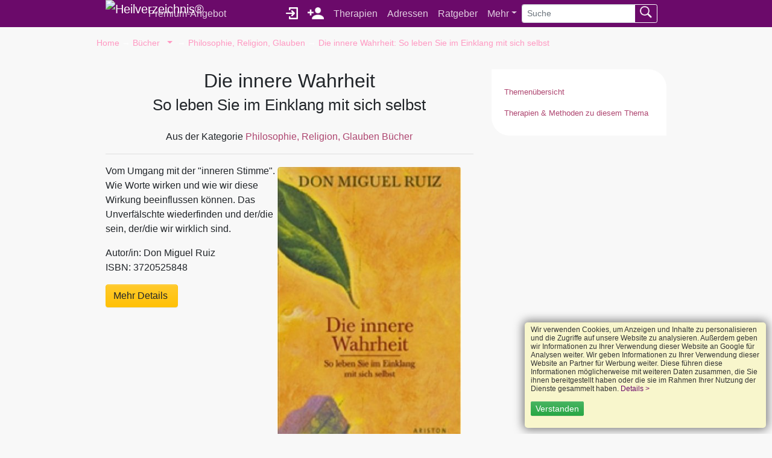

--- FILE ---
content_type: text/html; charset=UTF-8
request_url: https://www.heil-verzeichnis.de/buecher/philosophie-religion-glauben/die-innere-wahrheit-so-leben-sie-im-einklang-mit-sich-selbst-3720525848/
body_size: 41520
content:
<!DOCTYPE html><html lang="de">
<head>
	<meta charset="UTF-8" />
	<title>Die innere Wahrheit: So leben Sie im Einklang mit sich selbst (Philosophie, Religion, Glauben)</title>
	<meta name="title" content="Die innere Wahrheit: So leben Sie im Einklang mit sich selbst (Philosophie, Religion, Glauben)" />
	<meta name="description" content="Die innere Wahrheit Philosophie, Religion, Glauben Vom Umgang mit der inneren Stimme. Wie Worte wirken und wie wir diese Wirkung beeinflussen können. Das." />
			<meta name="viewport" content="width=device-width, initial-scale=1.0" />
	<meta property="og:title" content="Die innere Wahrheit: So leben Sie im Einklang mit sich selbst (Philosophie, Religion, Glauben)" />
	<meta property="og:description" content="Die innere Wahrheit Philosophie, Religion, Glauben Vom Umgang mit der inneren Stimme. Wie Worte wirken und wie wir diese Wirkung beeinflussen können. Das." />
	<meta property="og:type" content="article" />
	<meta property="og:site_name" content="Heilverzeichnis®" />
	<meta property="og:image" content="https://www.heil-verzeichnis.de/images/layout/heilverzeichnis.png" />
	<meta property="og:url" content="https://www.heil-verzeichnis.de/buecher/philosophie-religion-glauben/die-innere-wahrheit-so-leben-sie-im-einklang-mit-sich-selbst-3720525848/" />
	<meta name="twitter:card" content="summary" />
	<meta name="twitter:site" content="@Heilverzeichnis" />
	<meta name="twitter:creator" content="@Heilverzeichnis" />
	<meta name="twitter:title" content="Die innere Wahrheit: So leben Sie im Einklang mit sich selbst (Philosophie, Religion, Glauben)" />
	<meta name="twitter:description" content="Die innere Wahrheit Philosophie, Religion, Glauben Vom Umgang mit der inneren Stimme. Wie Worte wirken und wie wir diese Wirkung beeinflussen können. Das." />
	<meta name="twitter:image" content="https://www.heil-verzeichnis.de/images/layout/heilverzeichnis.png" />
	<link rel="apple-touch-icon" sizes="180x180" href="/apple-touch-icon.png">
	<link rel="icon" type="image/png" sizes="32x32" href="/favicon-32x32.png">
	<link rel="icon" type="image/png" sizes="16x16" href="/favicon-16x16.png">
	<link rel="manifest" href="/site.webmanifest">
	<link rel="mask-icon" href="/safari-pinned-tab.svg" color="#5bbad5">
	<meta name="msapplication-TileColor" content="#9f00a7">
	<meta name="theme-color" content="#6b0a6a" />
	<meta name="mobile-web-app-capable" content="yes">
	<meta name="apple-mobile-web-app-status-bar-style" content="#6b0a6a" />
		
	
			
		</head>

<body>
	<header>

		<nav class="navbar navbar-expand-lg navbar-dark bg-primary">
			<div class="container">
									<a href="/" class="navbar-brand" title="Heilverzeichnis - Home" style="padding: 0">
						<picture data-title="bla blubb HV">
							<img class="navbar-brand setDataSrc" alt="Heilverzeichnis®" title="Heilverzeichnis®" width="47" height="45" style="padding: 0" />
						</picture>
					</a>
				
				<button class="navbar-toggler" type="button" aria-label="Toggle navigation" id="navbarDropdownTopNav" style="border: none">
					<span class="navbar-toggler-icon"></span>
				</button>

				<div class="navbar-collapse">
										<ul class="col navbar-nav d-none d-lg-flex" id="topNav">
						<li class="nav-item mr-auto "><a href="/premium-angebot/" title="Premium-Angebot" class="nav-link">Premium-Angebot</a></li>
													<li class="nav-item"><a href="https://mein.heil-verzeichnis.de/login/" title="Log in für Mitglieder" class="nav-link noarrow"><img alt="Log in für Mitglieder" src="[data-uri]" height="20" width="20" style="margin-top: -3px"></a></li>
							<li class="nav-item"><a href="https://mein.heil-verzeichnis.de/registrieren/professional/" title="Als neues Mitglied registrieren" class="nav-link noarrow"><img alt="Als neues Mitglied registrieren" src="[data-uri]" height="20" width="27" style="margin-top: -3px"></a></li>

							<li class="nav-item "><a class="nav-link"  href="/therapien/"  title="Therapien, Methoden, Heilverfahren">Therapien</a></li>
							<li class="nav-item "><a class="nav-link"  href="/therapeuten/" title="Adressen Therapeuten, Heilpraktikern, Coaches und Beratern in Deutschland">Adressen</a></li>
							<li class="nav-item "><a class="nav-link"  href="/gesundheit/" title="Ratgeber für Gesundheit, Gesundheitsmagazin & Fachartikel">Ratgeber</a></li>
							<li class="nav-item dropdown">
								<a class="nav-link dropdown-toggle" href="#" id="navbarDropdownMore" title="Mehr" role="button">Mehr</a>
								<div class="dropdownMenu d-none" id="dropdownMore">
																											<a class="dropdown-item"  href="/seminare/" title="Seminare, Kurse, Ausbildungen">Seminare</a>
									<a class="dropdown-item" href="/spirituelle-kunst/" title="Spirituelle Bilder, spirituelle Kunst">Spirituelle Bilder</a>
									<a class="dropdown-item" href="/buecher/" title="Buchtipps für Ihre Gesundheit">Bücher</a>
									<a class="dropdown-item" href="/musik/" title="Musiktipps">Musik</a>
									<a class="dropdown-item" href="/videos/">Videos</a>
									<a class="dropdown-item" href="/produkte/" title="Produkte für Ihre Gesundheit">Produkte</a>
																		<a class="dropdown-item" href="/krankenkassen-im-vergleich/">Wer zahlt was?</a>
									<a class="dropdown-item" href="/hufelandverzeichnis/">Hufelandverzeichnis</a>
								</div>
							</li>
							<li>
								<form method="get" action="/suche/" class="form-inline" style="margin-top: 4px;">
									<div class="input-group">
										<input type="text" class="form-control form-control-sm" name="q" value="" placeholder="Suche" aria-label="Suche" />
										<div class="input-group-append">
											<button class="btn btn-outline-light btn-sm" aria-label="Suchen absenden" type="button"><img src="[data-uri]" height="20" style="margin-top: -5px" alt="Suche"></button>
										</div>
									</div>
								</form>
							</li>
											</ul>
				</div>
				<div id="sidenav"></div>
			</div>
		</nav>
		<script type="text/javascript">
			document.getElementById('navbarDropdownMore').addEventListener('click', () => { document.getElementById('dropdownMore').classList.toggle('d-none'); })
			document.getElementById('navbarDropdownTopNav').addEventListener('click', () => { document.getElementById('topNav').classList.toggle('d-none'); })
		</script>

	</header>

	<div class="container ">
					<div class="row">
				<div class="col-12 p-0">
					<nav class="breadcrumb px-0" style="background-color:transparent; font-size: 0.9rem" itemscope itemtype="http://schema.org/BreadcrumbList">
				<span itemprop="itemListElement" itemscope itemtype="http://schema.org/ListItem">
					<a itemprop="item" href="/" title="Heilverzeichnis®">
						<span itemprop="name">Home</span>
						<meta itemprop="position" content="1" />
					</a>
				</span>
 → 
								<span itemprop="itemListElement" itemscope itemtype="http://schema.org/ListItem">
									<a href="/buecher/" title="Bücher" itemprop="item">
										<span itemprop="name">Bücher</span>
										<meta itemprop="position" content="2">
									</a>
								</span>
						

							<span class="dropdown d-inline-block">
								<a class="nav-link dropdown-toggle" title="Mehr" style="padding: 0.5rem 0.25rem 0.5rem 0.5rem;" data-toggle="dropdown" href="#" role="button" aria-haspopup="true" aria-expanded="false"></a>
								<div class="dropdown-menu py-0 mt-0" style="overflow:hidden"><a href="/therapien/" class="dropdown-item small" name="Therapien & Methoden">Therapien & Methoden</a><a href="/therapeuten/" class="dropdown-item small" name="Adressen">Adressen</a><a href="/gesundheit/" class="dropdown-item small" name="Ratgeber">Ratgeber</a><a href="/seminare/" class="dropdown-item small" name="Seminare">Seminare</a>
								</div>
							</span>
							
 → 
								<span itemprop="itemListElement" itemscope itemtype="http://schema.org/ListItem">
									<a href="/buecher/philosophie-religion-glauben/" title="Philosophie, Religion, Glauben" itemprop="item">
										<span itemprop="name">Philosophie, Religion, Glauben</span>
										<meta itemprop="position" content="3">
									</a>
								</span>
						
 → 
								<span itemprop="itemListElement" itemscope itemtype="http://schema.org/ListItem">
									<a href="//buecher/philosophie-religion-glauben/die-innere-wahrheit-so-leben-sie-im-einklang-mit-sich-selbst-3720525848/" title="Die innere Wahrheit: So leben Sie im Einklang mit sich selbst" itemprop="item">
										<span itemprop="name">Die innere Wahrheit: So leben Sie im Einklang mit sich selbst</span>
										<meta itemprop="position" content="4">
									</a>
								</span>
						
</nav>				</div>
			</div>
		
		<div class="content pt-3">
			
<div class="row">

	<div class="col-12 col-lg-8 col-xl-7 offset-xl-1">
		<article>
			<div class="text-center">
							<header class="mb-4">
				<h1>
					<span itemprop="name" class="d-block">Die innere Wahrheit</span>
					 <span class="small"><span class="subheader" itemprop="category"> So leben Sie im Einklang mit sich selbst</span></span>
				</h1>
			</header>
				<p>Aus der Kategorie <a href="/buecher/philosophie-religion-glauben/">Philosophie, Religion, Glauben Bücher</a></p>
				<hr />
			</div>

			<figure class="float-right">
				<a target="_blank" rel="nofollow" href="https://www.amazon.de/gp/product/3720525848/ref=as_li_tl?ie=UTF8&camp=1638&creative=6742&creativeASIN=3720525848&linkCode=as2&tag=heilverzeichnis-21" class="noarrow thumbnail">
					<img class="lazyload" data-src="/images/buchcover/3720525848.jpg" alt="Die innere Wahrheit: So leben Sie im Einklang mit sich selbst" title="Die innere Wahrheit: So leben Sie im Einklang mit sich selbst" />
				</a>

				<figcaption>
					<p class="text-center">
						<span class="small" style="color: silver">Amazon-Affiliate</span>
						<img src="//ir-de.amazon-adsystem.com/e/ir?t=heilverzeichnis-21&l=ur2&o=3" width="1" height="1" border="0" alt="Die innere Wahrheit: So leben Sie im Einklang mit sich selbst" title="Die innere Wahrheit: So leben Sie im Einklang mit sich selbst" />
					</p>
				</figcaption>
			</figure>

			<p>
				Vom Umgang mit der "inneren Stimme". Wie Worte wirken und wie wir diese Wirkung beeinflussen können. Das Unverfälschte wiederfinden und der/die sein, der/die wir wirklich sind.			</p>

			<p>
				Autor/in: Don Miguel Ruiz<br />
				ISBN: 3720525848<br />
			</p>

			<p>
				<a target="_blank" rel="nofollow" href="https://www.amazon.de/gp/product/3720525848/ref=as_li_tl?ie=UTF8&camp=1638&creative=6742&creativeASIN=3720525848&linkCode=as2&tag=heilverzeichnis-21" class="btn btn-warning noarrow">Mehr Details <i class="icon icon-arrow-circle-right"></i></a>
			</p>
			<p>
				<img src="//ir-de.amazon-adsystem.com/e/ir?t=heilverzeichnis-21&l=ur2&o=3" width="1" height="1" border="0" alt="Die innere Wahrheit: So leben Sie im Einklang mit sich selbst" title="Die innere Wahrheit: So leben Sie im Einklang mit sich selbst" style="border:none !important; margin:0px !important;" />
				<img src="//ir-de.amazon-adsystem.com/e/ir?t=heilverzeichnis-21&l=ur2&o=3" width="1" height="1" alt="Die innere Wahrheit: So leben Sie im Einklang mit sich selbst" title="Die innere Wahrheit: So leben Sie im Einklang mit sich selbst" /><br />
				<p class="small" style="color: silver">Amazon-Affiliate</p>
			</p>

			<div class="clearfix"></div>
		</article>
	</div>

	<div class="col-12 col-lg-4 col-xl-3" data-sticky-container >
		<div class="card mb-4">
			<div class="card-body">
				<ul class="row nav flex-column small">
					<li class="nav-item"><a href="/buecher/philosophie-religion-glauben/" class="nav-link">Themenübersicht</a></li>
											<li class="nav-item"i><a class="nav-link" href="/therapien/philosophie-religion-glauben/" title="Philosophie, Religion, Glauben Therapien und Methoden">Therapien & Methoden zu diesem Thema</a></li>
															</ul>
			</div>
		</div>

		<div class="mt-3" data-sticky="" data-sticky-for="767" data-margin-top="0">
					<ins class="adsbygoogle" style="background-color: transparent; display:inline-block; width: 100%; "

		data-ad-client="ca-pub-0875468011092355"
		data-ad-slot="9633383117"

				
		data-ad-format="auto"
		data-ad-color-border = "ffffff"
		data-ad-color-bg = "ffffff"
		data-ad-color-link = "6b0a6a"
		data-ad-color-url = "6b0a6a"
		data-ad-color-text = "222222"
				data-ad-type = "text"
		></ins>
	<script>
		(adsbygoogle = window.adsbygoogle || []).push({});
	</script>

			</div>

	</div>
	</div>

</div>
</div>

<section class="py-5 mt-5 mb-0" style="background-color: #ffc107 ">
	<div class="container">
			<div class="h2 text-center">"Die innere Wahrheit" wird empfohlen von</div>
			<div class="row">
				<img src="/fotos/1283_tl.jpg" alt="Tanz- und Bewegungstherapeutin, Schauspielerin Petra Kopf Altshausen" title="Tanz- und Bewegungstherapeutin, Schauspielerin Petra Kopf Altshausen" class="thumbnail col-2 ml-2 mb-2 noarrow" />			</div>
			</div>
</section>


<section class="py-5 mt-0" style="background-color: #eeffee">
	<div class="container">
		<h2 class="text-center">Aktuelle Gesundheits-Buchtipps</h2>
		<div class="row mb-3 mt-3">
			
				<div class="col-6 col-lg-3 text-center">
					<a href="/buecher/philosophie-religion-glauben/das-evangelium-nach-thomas-das-evangelium-der-freiheit-3737524068/" title="Das Evangelium nach Thomas: Das Evangelium der Freiheit" class="thumbnail">
						<img data-src="/images/buchcover/3737524068.jpg" alt="Das Evangelium nach Thomas: Das Evangelium der Freiheit" title="Das Evangelium nach Thomas: Das Evangelium der Freiheit" class="lazyload" style="height: 200px"/>
					</a>
					<figcaption>Das Evangelium nach Thomas: Das Evangelium der Freiheit</figcaption>
				</div>
				
				<div class="col-6 col-lg-3 text-center">
					<a href="/buecher/philosophie-religion-glauben/rueckkehr-von-morgen-3882248378/" title="Rückkehr von morgen" class="thumbnail">
						<img data-src="/images/buchcover/3882248378.jpg" alt="Rückkehr von morgen" title="Rückkehr von morgen" class="lazyload" style="height: 200px"/>
					</a>
					<figcaption>Rückkehr von morgen</figcaption>
				</div>
				
				<div class="col-6 col-lg-3 text-center">
					<a href="/buecher/philosophie-religion-glauben/die-prophezeiungen-von-celestine-ein-abenteuer-das-spirituelle-kultbuch-3548741193/" title="Die Prophezeiungen von Celestine: ein Abenteuer. Das spirituelle Kultbuch" class="thumbnail">
						<img data-src="/images/buchcover/3548741193.jpg" alt="Die Prophezeiungen von Celestine: ein Abenteuer. Das spirituelle Kultbuch" title="Die Prophezeiungen von Celestine: ein Abenteuer. Das spirituelle Kultbuch" class="lazyload" style="height: 200px"/>
					</a>
					<figcaption>Die Prophezeiungen von Celestine: ein Abenteuer. Das spirituelle Kultbuch</figcaption>
				</div>
				
				<div class="col-6 col-lg-3 text-center">
					<a href="/buecher/philosophie-religion-glauben/folge-deinem-schatten-und-du-gehst-ins-licht-ein-gestalttherapeut-auf-dem-jakobsweg-von-lourdes-nach-finisterre-3839181895/" title="Folge Deinem Schatten und Du gehst ins Licht: Ein Gestalttherapeut auf dem Jakobsweg von Lourdes nach Finisterre" class="thumbnail">
						<img data-src="/images/buchcover/3839181895.jpg" alt="Folge Deinem Schatten und Du gehst ins Licht: Ein Gestalttherapeut auf dem Jakobsweg von Lourdes nach Finisterre" title="Folge Deinem Schatten und Du gehst ins Licht: Ein Gestalttherapeut auf dem Jakobsweg von Lourdes nach Finisterre" class="lazyload" style="height: 200px"/>
					</a>
					<figcaption>Folge Deinem Schatten und Du gehst ins Licht: Ein Gestalttherapeut auf dem Jakobsweg von Lourdes nach Finisterre</figcaption>
				</div>
						</div>

		<p><a href="../" class="btn btn-warning" title="Gesundheits-Ratgeber Philosophie, Religion, Glauben">Alle Bücher zum Thema "<em>Philosophie, Religion, Glauben</em>"</a></p>	</div>
</section>

<div>
<div class="container">		</div>
	</div>

<footer class="badge-dark m-0 py-5" style="font-size: 1rem">
	<div class="container text-center">
				<p>
			<a href="/kontakt/support/" class="mr-2" style="color: #ff99c2;">Kontakt</a>
			<a href="/agb/" class="mr-2" style="color: #ff99c2;">AGB</a>
			<a href="/impressum/" class="mr-2" style="color: #ff99c2;">Impressum</a>
			<a href="/datenschutz/" class="mr-2" style="color: #ff99c2;">Datenschutz</a>
			<a href="/ueberuns/" class="" style="color: #ff99c2;">Über uns</a>
		</p>
		<p>
			&copy; 2010-2026 Heilverzeichnis®					</p>
	</div>
	</footer>




	
<div class="cookielayer">
	<p>
		Wir verwenden Cookies, um Anzeigen und Inhalte zu personalisieren und die Zugriffe auf unsere Website zu analysieren.
        Außerdem geben wir Informationen zu Ihrer Verwendung dieser Website an Google für Analysen weiter.
		Wir geben Informationen zu Ihrer Verwendung dieser Website an Partner für Werbung weiter.
		Diese führen diese Informationen möglicherweise mit weiteren Daten zusammen, die Sie ihnen bereitgestellt haben oder die sie im Rahmen Ihrer Nutzung der Dienste gesammelt haben.
		<!-- Sie geben uns die Einwilligung zu diesen Cookies, sofern Sie diese Webseite nutzen. -->
		 <a href="/datenschutz/" class="details">Details ></a>
	</p>
	<p>
		<a class="btn-sm btn-success accept" href="javascript:void(0);">Verstanden</a>
	</p>
</div>

<style>@charset "UTF-8";
/*!
 * Bootstrap v4.1.3 (https://getbootstrap.com/)
 * Copyright 2011-2018 The Bootstrap Authors
 * Copyright 2011-2018 Twitter, Inc.
 * Licensed under MIT (https://github.com/twbs/bootstrap/blob/master/LICENSE)
 */:root{--blue:#007bff;--indigo:#6610f2;--purple:#6f42c1;--pink:#e83e8c;--red:#dc3545;--orange:#fd7e14;--yellow:#ffc107;--green:#28a745;--teal:#20c997;--cyan:#17a2b8;--white:#ffffff;--gray:#6c757d;--gray-dark:#343a40;--primary:#6b0a6a;--primary:#6b0a6a;--secondary:#6c757d;--success:#28a745;--info:#17a2b8;--warning:#ffc107;--danger:#dc3545;--light:#f8f9fa;--dark:#343a40;--breakpoint-xs:0;--breakpoint-sm:576px;--breakpoint-md:768px;--breakpoint-lg:992px;--breakpoint-xl:1340px;--font-family-sans-serif:-apple-system,BlinkMacSystemFont,"Segoe UI",Roboto,"Helvetica Neue",Arial,sans-serif,"Apple Color Emoji","Segoe UI Emoji","Segoe UI Symbol";--font-family-monospace:SFMono-Regular,Menlo,Monaco,Consolas,"Liberation Mono","Courier New",monospace}*,:after,:before{-webkit-box-sizing:border-box;box-sizing:border-box}html{font-family:sans-serif;line-height:1.15;-webkit-text-size-adjust:100%;-ms-text-size-adjust:100%;-ms-overflow-style:scrollbar;-webkit-tap-highlight-color:rgba(0,0,0,0)}@-ms-viewport{width:device-width}article,aside,figcaption,figure,footer,header,hgroup,main,nav,section{display:block}body{margin:0;font-family:-apple-system,BlinkMacSystemFont,"Segoe UI",Roboto,"Helvetica Neue",Arial,sans-serif,"Apple Color Emoji","Segoe UI Emoji","Segoe UI Symbol";font-size:1rem;font-weight:400;line-height:1.5;color:#212529;text-align:left;background-color:#ffffff}[tabindex="-1"]:focus{outline:0!important}hr{-webkit-box-sizing:content-box;box-sizing:content-box;height:0;overflow:visible}h1,h2,h3,h4,h5,h6{margin-top:0;margin-bottom:0.5rem}p{margin-top:0;margin-bottom:1rem}abbr[data-original-title],abbr[title]{text-decoration:underline;-webkit-text-decoration:underline dotted;text-decoration:underline dotted;cursor:help;border-bottom:0}address{margin-bottom:1rem;font-style:normal;line-height:inherit}dl,ol,ul{margin-top:0;margin-bottom:1rem}ol ol,ol ul,ul ol,ul ul{margin-bottom:0}dt{font-weight:700}dd{margin-bottom:0.5rem;margin-left:0}blockquote{margin:0 0 1rem}dfn{font-style:italic}b,strong{font-weight:bolder}small{font-size:80%}sub,sup{position:relative;font-size:75%;line-height:0;vertical-align:baseline}sub{bottom:-0.25em}sup{top:-0.5em}a{color:#cc4d80;text-decoration:none;background-color:transparent;-webkit-text-decoration-skip:objects}a:hover{color:#9f2e5b;text-decoration:underline}a:not([href]):not([tabindex]){color:inherit;text-decoration:none}a:not([href]):not([tabindex]):focus,a:not([href]):not([tabindex]):hover{color:inherit;text-decoration:none}a:not([href]):not([tabindex]):focus{outline:0}code,kbd,pre,samp{font-family:SFMono-Regular,Menlo,Monaco,Consolas,"Liberation Mono","Courier New",monospace;font-size:1em}pre{margin-top:0;margin-bottom:1rem;overflow:auto;-ms-overflow-style:scrollbar}figure{margin:0 0 1rem}img{vertical-align:middle;border-style:none}svg{overflow:hidden;vertical-align:middle}table{border-collapse:collapse}caption{padding-top:0.75rem;padding-bottom:0.75rem;color:#6c757d;text-align:left;caption-side:bottom}th{text-align:inherit}label{display:inline-block;margin-bottom:0.5rem}button{border-radius:0}button:focus{outline:1px dotted;outline:5px auto -webkit-focus-ring-color}button,input,optgroup,select,textarea{margin:0;font-family:inherit;font-size:inherit;line-height:inherit}button,input{overflow:visible}button,select{text-transform:none}[type=reset],[type=submit],button,html [type=button]{-webkit-appearance:button}[type=button]::-moz-focus-inner,[type=reset]::-moz-focus-inner,[type=submit]::-moz-focus-inner,button::-moz-focus-inner{padding:0;border-style:none}input[type=checkbox],input[type=radio]{-webkit-box-sizing:border-box;box-sizing:border-box;padding:0}input[type=date],input[type=datetime-local],input[type=month],input[type=time]{-webkit-appearance:listbox}textarea{overflow:auto;resize:vertical}fieldset{min-width:0;padding:0;margin:0;border:0}legend{display:block;width:100%;max-width:100%;padding:0;margin-bottom:0.5rem;font-size:1.5rem;line-height:inherit;color:inherit;white-space:normal}progress{vertical-align:baseline}[type=number]::-webkit-inner-spin-button,[type=number]::-webkit-outer-spin-button{height:auto}[type=search]{outline-offset:-2px;-webkit-appearance:none}[type=search]::-webkit-search-cancel-button,[type=search]::-webkit-search-decoration{-webkit-appearance:none}::-webkit-file-upload-button{font:inherit;-webkit-appearance:button}output{display:inline-block}summary{display:list-item;cursor:pointer}template{display:none}[hidden]{display:none!important}.h1,.h2,.h3,.h4,.h5,.h6,h1,h2,h3,h4,h5,h6{margin-bottom:0.5rem;font-family:inherit;font-weight:500;line-height:1.2;color:inherit}.h1,h1{font-size:2rem}.h2,h2{font-size:1.5rem}.h3,h3{font-size:1.3rem}.h4,h4{font-size:1.2rem}.h5,h5{font-size:1rem}.h6,h6{font-size:1rem}.lead{font-size:1.25rem;font-weight:300}.display-1{font-size:6rem;font-weight:300;line-height:1.2}.display-2{font-size:5.5rem;font-weight:300;line-height:1.2}.display-3{font-size:4.5rem;font-weight:300;line-height:1.2}.display-4{font-size:3.5rem;font-weight:300;line-height:1.2}hr{margin-top:1rem;margin-bottom:1rem;border:0;border-top:1px solid rgba(0,0,0,0.1)}.small,small{font-size:80%;font-weight:400}.mark,mark{padding:0.2em;background-color:#fcf8e3}.list-unstyled{padding-left:0;list-style:none}.list-inline{padding-left:0;list-style:none}.list-inline-item{display:inline-block}.list-inline-item:not(:last-child){margin-right:0.5rem}.initialism{font-size:90%;text-transform:uppercase}.blockquote{margin-bottom:1rem;font-size:1.25rem}.blockquote-footer{display:block;font-size:80%;color:#6c757d}.blockquote-footer:before{content:"— "}.img-fluid{max-width:100%;height:auto}.img-thumbnail{padding:0.25rem;background-color:#ffffff;border:1px solid #dee2e6;border-radius:0.25rem;-webkit-box-shadow:0 1px 2px rgba(0,0,0,0.075);box-shadow:0 1px 2px rgba(0,0,0,0.075);max-width:100%;height:auto}.figure{display:inline-block}.figure-img{margin-bottom:0.5rem;line-height:1}.figure-caption{font-size:90%;color:#6c757d}.container{width:100%;padding-right:15px;padding-left:15px;margin-right:auto;margin-left:auto}@media (min-width:576px){.container{max-width:540px}}@media (min-width:768px){.container{max-width:720px}}@media (min-width:992px){.container{max-width:960px}}@media (min-width:1340px){.container{max-width:1300px}}.container-fluid{width:100%;padding-right:15px;padding-left:15px;margin-right:auto;margin-left:auto}.row{display:-webkit-box;display:-ms-flexbox;display:flex;-ms-flex-wrap:wrap;flex-wrap:wrap;margin-right:-15px;margin-left:-15px}.no-gutters{margin-right:0;margin-left:0}.no-gutters>.col,.no-gutters>[class*=col-]{padding-right:0;padding-left:0}.col,.col-1,.col-10,.col-11,.col-12,.col-2,.col-3,.col-4,.col-5,.col-6,.col-7,.col-8,.col-9,.col-auto,.col-lg,.col-lg-1,.col-lg-10,.col-lg-11,.col-lg-12,.col-lg-2,.col-lg-3,.col-lg-4,.col-lg-5,.col-lg-6,.col-lg-7,.col-lg-8,.col-lg-9,.col-lg-auto,.col-md,.col-md-1,.col-md-10,.col-md-11,.col-md-12,.col-md-2,.col-md-3,.col-md-4,.col-md-5,.col-md-6,.col-md-7,.col-md-8,.col-md-9,.col-md-auto,.col-sm,.col-sm-1,.col-sm-10,.col-sm-11,.col-sm-12,.col-sm-2,.col-sm-3,.col-sm-4,.col-sm-5,.col-sm-6,.col-sm-7,.col-sm-8,.col-sm-9,.col-sm-auto,.col-xl,.col-xl-1,.col-xl-10,.col-xl-11,.col-xl-12,.col-xl-2,.col-xl-3,.col-xl-4,.col-xl-5,.col-xl-6,.col-xl-7,.col-xl-8,.col-xl-9,.col-xl-auto{position:relative;width:100%;min-height:1px;padding-right:15px;padding-left:15px}.col{-ms-flex-preferred-size:0;flex-basis:0;-webkit-box-flex:1;-ms-flex-positive:1;flex-grow:1;max-width:100%}.col-auto{-webkit-box-flex:0;-ms-flex:0 0 auto;flex:0 0 auto;width:auto;max-width:none}.col-1{-webkit-box-flex:0;-ms-flex:0 0 8.3333333333%;flex:0 0 8.3333333333%;max-width:8.3333333333%}.col-2{-webkit-box-flex:0;-ms-flex:0 0 16.6666666667%;flex:0 0 16.6666666667%;max-width:16.6666666667%}.col-3{-webkit-box-flex:0;-ms-flex:0 0 25%;flex:0 0 25%;max-width:25%}.col-4{-webkit-box-flex:0;-ms-flex:0 0 33.3333333333%;flex:0 0 33.3333333333%;max-width:33.3333333333%}.col-5{-webkit-box-flex:0;-ms-flex:0 0 41.6666666667%;flex:0 0 41.6666666667%;max-width:41.6666666667%}.col-6{-webkit-box-flex:0;-ms-flex:0 0 50%;flex:0 0 50%;max-width:50%}.col-7{-webkit-box-flex:0;-ms-flex:0 0 58.3333333333%;flex:0 0 58.3333333333%;max-width:58.3333333333%}.col-8{-webkit-box-flex:0;-ms-flex:0 0 66.6666666667%;flex:0 0 66.6666666667%;max-width:66.6666666667%}.col-9{-webkit-box-flex:0;-ms-flex:0 0 75%;flex:0 0 75%;max-width:75%}.col-10{-webkit-box-flex:0;-ms-flex:0 0 83.3333333333%;flex:0 0 83.3333333333%;max-width:83.3333333333%}.col-11{-webkit-box-flex:0;-ms-flex:0 0 91.6666666667%;flex:0 0 91.6666666667%;max-width:91.6666666667%}.col-12{-webkit-box-flex:0;-ms-flex:0 0 100%;flex:0 0 100%;max-width:100%}.order-first{-webkit-box-ordinal-group:0;-ms-flex-order:-1;order:-1}.order-last{-webkit-box-ordinal-group:14;-ms-flex-order:13;order:13}.order-0{-webkit-box-ordinal-group:1;-ms-flex-order:0;order:0}.order-1{-webkit-box-ordinal-group:2;-ms-flex-order:1;order:1}.order-2{-webkit-box-ordinal-group:3;-ms-flex-order:2;order:2}.order-3{-webkit-box-ordinal-group:4;-ms-flex-order:3;order:3}.order-4{-webkit-box-ordinal-group:5;-ms-flex-order:4;order:4}.order-5{-webkit-box-ordinal-group:6;-ms-flex-order:5;order:5}.order-6{-webkit-box-ordinal-group:7;-ms-flex-order:6;order:6}.order-7{-webkit-box-ordinal-group:8;-ms-flex-order:7;order:7}.order-8{-webkit-box-ordinal-group:9;-ms-flex-order:8;order:8}.order-9{-webkit-box-ordinal-group:10;-ms-flex-order:9;order:9}.order-10{-webkit-box-ordinal-group:11;-ms-flex-order:10;order:10}.order-11{-webkit-box-ordinal-group:12;-ms-flex-order:11;order:11}.order-12{-webkit-box-ordinal-group:13;-ms-flex-order:12;order:12}.offset-1{margin-left:8.3333333333%}.offset-2{margin-left:16.6666666667%}.offset-3{margin-left:25%}.offset-4{margin-left:33.3333333333%}.offset-5{margin-left:41.6666666667%}.offset-6{margin-left:50%}.offset-7{margin-left:58.3333333333%}.offset-8{margin-left:66.6666666667%}.offset-9{margin-left:75%}.offset-10{margin-left:83.3333333333%}.offset-11{margin-left:91.6666666667%}@media (min-width:576px){.col-sm{-ms-flex-preferred-size:0;flex-basis:0;-webkit-box-flex:1;-ms-flex-positive:1;flex-grow:1;max-width:100%}.col-sm-auto{-webkit-box-flex:0;-ms-flex:0 0 auto;flex:0 0 auto;width:auto;max-width:none}.col-sm-1{-webkit-box-flex:0;-ms-flex:0 0 8.3333333333%;flex:0 0 8.3333333333%;max-width:8.3333333333%}.col-sm-2{-webkit-box-flex:0;-ms-flex:0 0 16.6666666667%;flex:0 0 16.6666666667%;max-width:16.6666666667%}.col-sm-3{-webkit-box-flex:0;-ms-flex:0 0 25%;flex:0 0 25%;max-width:25%}.col-sm-4{-webkit-box-flex:0;-ms-flex:0 0 33.3333333333%;flex:0 0 33.3333333333%;max-width:33.3333333333%}.col-sm-5{-webkit-box-flex:0;-ms-flex:0 0 41.6666666667%;flex:0 0 41.6666666667%;max-width:41.6666666667%}.col-sm-6{-webkit-box-flex:0;-ms-flex:0 0 50%;flex:0 0 50%;max-width:50%}.col-sm-7{-webkit-box-flex:0;-ms-flex:0 0 58.3333333333%;flex:0 0 58.3333333333%;max-width:58.3333333333%}.col-sm-8{-webkit-box-flex:0;-ms-flex:0 0 66.6666666667%;flex:0 0 66.6666666667%;max-width:66.6666666667%}.col-sm-9{-webkit-box-flex:0;-ms-flex:0 0 75%;flex:0 0 75%;max-width:75%}.col-sm-10{-webkit-box-flex:0;-ms-flex:0 0 83.3333333333%;flex:0 0 83.3333333333%;max-width:83.3333333333%}.col-sm-11{-webkit-box-flex:0;-ms-flex:0 0 91.6666666667%;flex:0 0 91.6666666667%;max-width:91.6666666667%}.col-sm-12{-webkit-box-flex:0;-ms-flex:0 0 100%;flex:0 0 100%;max-width:100%}.order-sm-first{-webkit-box-ordinal-group:0;-ms-flex-order:-1;order:-1}.order-sm-last{-webkit-box-ordinal-group:14;-ms-flex-order:13;order:13}.order-sm-0{-webkit-box-ordinal-group:1;-ms-flex-order:0;order:0}.order-sm-1{-webkit-box-ordinal-group:2;-ms-flex-order:1;order:1}.order-sm-2{-webkit-box-ordinal-group:3;-ms-flex-order:2;order:2}.order-sm-3{-webkit-box-ordinal-group:4;-ms-flex-order:3;order:3}.order-sm-4{-webkit-box-ordinal-group:5;-ms-flex-order:4;order:4}.order-sm-5{-webkit-box-ordinal-group:6;-ms-flex-order:5;order:5}.order-sm-6{-webkit-box-ordinal-group:7;-ms-flex-order:6;order:6}.order-sm-7{-webkit-box-ordinal-group:8;-ms-flex-order:7;order:7}.order-sm-8{-webkit-box-ordinal-group:9;-ms-flex-order:8;order:8}.order-sm-9{-webkit-box-ordinal-group:10;-ms-flex-order:9;order:9}.order-sm-10{-webkit-box-ordinal-group:11;-ms-flex-order:10;order:10}.order-sm-11{-webkit-box-ordinal-group:12;-ms-flex-order:11;order:11}.order-sm-12{-webkit-box-ordinal-group:13;-ms-flex-order:12;order:12}.offset-sm-0{margin-left:0}.offset-sm-1{margin-left:8.3333333333%}.offset-sm-2{margin-left:16.6666666667%}.offset-sm-3{margin-left:25%}.offset-sm-4{margin-left:33.3333333333%}.offset-sm-5{margin-left:41.6666666667%}.offset-sm-6{margin-left:50%}.offset-sm-7{margin-left:58.3333333333%}.offset-sm-8{margin-left:66.6666666667%}.offset-sm-9{margin-left:75%}.offset-sm-10{margin-left:83.3333333333%}.offset-sm-11{margin-left:91.6666666667%}}@media (min-width:768px){.col-md{-ms-flex-preferred-size:0;flex-basis:0;-webkit-box-flex:1;-ms-flex-positive:1;flex-grow:1;max-width:100%}.col-md-auto{-webkit-box-flex:0;-ms-flex:0 0 auto;flex:0 0 auto;width:auto;max-width:none}.col-md-1{-webkit-box-flex:0;-ms-flex:0 0 8.3333333333%;flex:0 0 8.3333333333%;max-width:8.3333333333%}.col-md-2{-webkit-box-flex:0;-ms-flex:0 0 16.6666666667%;flex:0 0 16.6666666667%;max-width:16.6666666667%}.col-md-3{-webkit-box-flex:0;-ms-flex:0 0 25%;flex:0 0 25%;max-width:25%}.col-md-4{-webkit-box-flex:0;-ms-flex:0 0 33.3333333333%;flex:0 0 33.3333333333%;max-width:33.3333333333%}.col-md-5{-webkit-box-flex:0;-ms-flex:0 0 41.6666666667%;flex:0 0 41.6666666667%;max-width:41.6666666667%}.col-md-6{-webkit-box-flex:0;-ms-flex:0 0 50%;flex:0 0 50%;max-width:50%}.col-md-7{-webkit-box-flex:0;-ms-flex:0 0 58.3333333333%;flex:0 0 58.3333333333%;max-width:58.3333333333%}.col-md-8{-webkit-box-flex:0;-ms-flex:0 0 66.6666666667%;flex:0 0 66.6666666667%;max-width:66.6666666667%}.col-md-9{-webkit-box-flex:0;-ms-flex:0 0 75%;flex:0 0 75%;max-width:75%}.col-md-10{-webkit-box-flex:0;-ms-flex:0 0 83.3333333333%;flex:0 0 83.3333333333%;max-width:83.3333333333%}.col-md-11{-webkit-box-flex:0;-ms-flex:0 0 91.6666666667%;flex:0 0 91.6666666667%;max-width:91.6666666667%}.col-md-12{-webkit-box-flex:0;-ms-flex:0 0 100%;flex:0 0 100%;max-width:100%}.order-md-first{-webkit-box-ordinal-group:0;-ms-flex-order:-1;order:-1}.order-md-last{-webkit-box-ordinal-group:14;-ms-flex-order:13;order:13}.order-md-0{-webkit-box-ordinal-group:1;-ms-flex-order:0;order:0}.order-md-1{-webkit-box-ordinal-group:2;-ms-flex-order:1;order:1}.order-md-2{-webkit-box-ordinal-group:3;-ms-flex-order:2;order:2}.order-md-3{-webkit-box-ordinal-group:4;-ms-flex-order:3;order:3}.order-md-4{-webkit-box-ordinal-group:5;-ms-flex-order:4;order:4}.order-md-5{-webkit-box-ordinal-group:6;-ms-flex-order:5;order:5}.order-md-6{-webkit-box-ordinal-group:7;-ms-flex-order:6;order:6}.order-md-7{-webkit-box-ordinal-group:8;-ms-flex-order:7;order:7}.order-md-8{-webkit-box-ordinal-group:9;-ms-flex-order:8;order:8}.order-md-9{-webkit-box-ordinal-group:10;-ms-flex-order:9;order:9}.order-md-10{-webkit-box-ordinal-group:11;-ms-flex-order:10;order:10}.order-md-11{-webkit-box-ordinal-group:12;-ms-flex-order:11;order:11}.order-md-12{-webkit-box-ordinal-group:13;-ms-flex-order:12;order:12}.offset-md-0{margin-left:0}.offset-md-1{margin-left:8.3333333333%}.offset-md-2{margin-left:16.6666666667%}.offset-md-3{margin-left:25%}.offset-md-4{margin-left:33.3333333333%}.offset-md-5{margin-left:41.6666666667%}.offset-md-6{margin-left:50%}.offset-md-7{margin-left:58.3333333333%}.offset-md-8{margin-left:66.6666666667%}.offset-md-9{margin-left:75%}.offset-md-10{margin-left:83.3333333333%}.offset-md-11{margin-left:91.6666666667%}}@media (min-width:992px){.col-lg{-ms-flex-preferred-size:0;flex-basis:0;-webkit-box-flex:1;-ms-flex-positive:1;flex-grow:1;max-width:100%}.col-lg-auto{-webkit-box-flex:0;-ms-flex:0 0 auto;flex:0 0 auto;width:auto;max-width:none}.col-lg-1{-webkit-box-flex:0;-ms-flex:0 0 8.3333333333%;flex:0 0 8.3333333333%;max-width:8.3333333333%}.col-lg-2{-webkit-box-flex:0;-ms-flex:0 0 16.6666666667%;flex:0 0 16.6666666667%;max-width:16.6666666667%}.col-lg-3{-webkit-box-flex:0;-ms-flex:0 0 25%;flex:0 0 25%;max-width:25%}.col-lg-4{-webkit-box-flex:0;-ms-flex:0 0 33.3333333333%;flex:0 0 33.3333333333%;max-width:33.3333333333%}.col-lg-5{-webkit-box-flex:0;-ms-flex:0 0 41.6666666667%;flex:0 0 41.6666666667%;max-width:41.6666666667%}.col-lg-6{-webkit-box-flex:0;-ms-flex:0 0 50%;flex:0 0 50%;max-width:50%}.col-lg-7{-webkit-box-flex:0;-ms-flex:0 0 58.3333333333%;flex:0 0 58.3333333333%;max-width:58.3333333333%}.col-lg-8{-webkit-box-flex:0;-ms-flex:0 0 66.6666666667%;flex:0 0 66.6666666667%;max-width:66.6666666667%}.col-lg-9{-webkit-box-flex:0;-ms-flex:0 0 75%;flex:0 0 75%;max-width:75%}.col-lg-10{-webkit-box-flex:0;-ms-flex:0 0 83.3333333333%;flex:0 0 83.3333333333%;max-width:83.3333333333%}.col-lg-11{-webkit-box-flex:0;-ms-flex:0 0 91.6666666667%;flex:0 0 91.6666666667%;max-width:91.6666666667%}.col-lg-12{-webkit-box-flex:0;-ms-flex:0 0 100%;flex:0 0 100%;max-width:100%}.order-lg-first{-webkit-box-ordinal-group:0;-ms-flex-order:-1;order:-1}.order-lg-last{-webkit-box-ordinal-group:14;-ms-flex-order:13;order:13}.order-lg-0{-webkit-box-ordinal-group:1;-ms-flex-order:0;order:0}.order-lg-1{-webkit-box-ordinal-group:2;-ms-flex-order:1;order:1}.order-lg-2{-webkit-box-ordinal-group:3;-ms-flex-order:2;order:2}.order-lg-3{-webkit-box-ordinal-group:4;-ms-flex-order:3;order:3}.order-lg-4{-webkit-box-ordinal-group:5;-ms-flex-order:4;order:4}.order-lg-5{-webkit-box-ordinal-group:6;-ms-flex-order:5;order:5}.order-lg-6{-webkit-box-ordinal-group:7;-ms-flex-order:6;order:6}.order-lg-7{-webkit-box-ordinal-group:8;-ms-flex-order:7;order:7}.order-lg-8{-webkit-box-ordinal-group:9;-ms-flex-order:8;order:8}.order-lg-9{-webkit-box-ordinal-group:10;-ms-flex-order:9;order:9}.order-lg-10{-webkit-box-ordinal-group:11;-ms-flex-order:10;order:10}.order-lg-11{-webkit-box-ordinal-group:12;-ms-flex-order:11;order:11}.order-lg-12{-webkit-box-ordinal-group:13;-ms-flex-order:12;order:12}.offset-lg-0{margin-left:0}.offset-lg-1{margin-left:8.3333333333%}.offset-lg-2{margin-left:16.6666666667%}.offset-lg-3{margin-left:25%}.offset-lg-4{margin-left:33.3333333333%}.offset-lg-5{margin-left:41.6666666667%}.offset-lg-6{margin-left:50%}.offset-lg-7{margin-left:58.3333333333%}.offset-lg-8{margin-left:66.6666666667%}.offset-lg-9{margin-left:75%}.offset-lg-10{margin-left:83.3333333333%}.offset-lg-11{margin-left:91.6666666667%}}@media (min-width:1340px){.col-xl{-ms-flex-preferred-size:0;flex-basis:0;-webkit-box-flex:1;-ms-flex-positive:1;flex-grow:1;max-width:100%}.col-xl-auto{-webkit-box-flex:0;-ms-flex:0 0 auto;flex:0 0 auto;width:auto;max-width:none}.col-xl-1{-webkit-box-flex:0;-ms-flex:0 0 8.3333333333%;flex:0 0 8.3333333333%;max-width:8.3333333333%}.col-xl-2{-webkit-box-flex:0;-ms-flex:0 0 16.6666666667%;flex:0 0 16.6666666667%;max-width:16.6666666667%}.col-xl-3{-webkit-box-flex:0;-ms-flex:0 0 25%;flex:0 0 25%;max-width:25%}.col-xl-4{-webkit-box-flex:0;-ms-flex:0 0 33.3333333333%;flex:0 0 33.3333333333%;max-width:33.3333333333%}.col-xl-5{-webkit-box-flex:0;-ms-flex:0 0 41.6666666667%;flex:0 0 41.6666666667%;max-width:41.6666666667%}.col-xl-6{-webkit-box-flex:0;-ms-flex:0 0 50%;flex:0 0 50%;max-width:50%}.col-xl-7{-webkit-box-flex:0;-ms-flex:0 0 58.3333333333%;flex:0 0 58.3333333333%;max-width:58.3333333333%}.col-xl-8{-webkit-box-flex:0;-ms-flex:0 0 66.6666666667%;flex:0 0 66.6666666667%;max-width:66.6666666667%}.col-xl-9{-webkit-box-flex:0;-ms-flex:0 0 75%;flex:0 0 75%;max-width:75%}.col-xl-10{-webkit-box-flex:0;-ms-flex:0 0 83.3333333333%;flex:0 0 83.3333333333%;max-width:83.3333333333%}.col-xl-11{-webkit-box-flex:0;-ms-flex:0 0 91.6666666667%;flex:0 0 91.6666666667%;max-width:91.6666666667%}.col-xl-12{-webkit-box-flex:0;-ms-flex:0 0 100%;flex:0 0 100%;max-width:100%}.order-xl-first{-webkit-box-ordinal-group:0;-ms-flex-order:-1;order:-1}.order-xl-last{-webkit-box-ordinal-group:14;-ms-flex-order:13;order:13}.order-xl-0{-webkit-box-ordinal-group:1;-ms-flex-order:0;order:0}.order-xl-1{-webkit-box-ordinal-group:2;-ms-flex-order:1;order:1}.order-xl-2{-webkit-box-ordinal-group:3;-ms-flex-order:2;order:2}.order-xl-3{-webkit-box-ordinal-group:4;-ms-flex-order:3;order:3}.order-xl-4{-webkit-box-ordinal-group:5;-ms-flex-order:4;order:4}.order-xl-5{-webkit-box-ordinal-group:6;-ms-flex-order:5;order:5}.order-xl-6{-webkit-box-ordinal-group:7;-ms-flex-order:6;order:6}.order-xl-7{-webkit-box-ordinal-group:8;-ms-flex-order:7;order:7}.order-xl-8{-webkit-box-ordinal-group:9;-ms-flex-order:8;order:8}.order-xl-9{-webkit-box-ordinal-group:10;-ms-flex-order:9;order:9}.order-xl-10{-webkit-box-ordinal-group:11;-ms-flex-order:10;order:10}.order-xl-11{-webkit-box-ordinal-group:12;-ms-flex-order:11;order:11}.order-xl-12{-webkit-box-ordinal-group:13;-ms-flex-order:12;order:12}.offset-xl-0{margin-left:0}.offset-xl-1{margin-left:8.3333333333%}.offset-xl-2{margin-left:16.6666666667%}.offset-xl-3{margin-left:25%}.offset-xl-4{margin-left:33.3333333333%}.offset-xl-5{margin-left:41.6666666667%}.offset-xl-6{margin-left:50%}.offset-xl-7{margin-left:58.3333333333%}.offset-xl-8{margin-left:66.6666666667%}.offset-xl-9{margin-left:75%}.offset-xl-10{margin-left:83.3333333333%}.offset-xl-11{margin-left:91.6666666667%}}.table{width:100%;margin-bottom:1rem;background-color:transparent}.table td,.table th{padding:0.75rem;vertical-align:top;border-top:1px solid #dee2e6}.table thead th{vertical-align:bottom;border-bottom:2px solid #dee2e6}.table tbody+tbody{border-top:2px solid #dee2e6}.table .table{background-color:#ffffff}.table-sm td,.table-sm th{padding:0.3rem}.table-bordered{border:1px solid #dee2e6}.table-bordered td,.table-bordered th{border:1px solid #dee2e6}.table-bordered thead td,.table-bordered thead th{border-bottom-width:2px}.table-borderless tbody+tbody,.table-borderless td,.table-borderless th,.table-borderless thead th{border:0}.table-striped tbody tr:nth-of-type(odd){background-color:rgba(0,0,0,0.05)}.table-hover tbody tr:hover{background-color:rgba(0,0,0,0.075)}.table-primary,.table-primary>td,.table-primary>th{background-color:#d6bad5}.table-hover .table-primary:hover{background-color:#ccaacb}.table-hover .table-primary:hover>td,.table-hover .table-primary:hover>th{background-color:#ccaacb}.table-secondary,.table-secondary>td,.table-secondary>th{background-color:#d6d8db}.table-hover .table-secondary:hover{background-color:#c8cbcf}.table-hover .table-secondary:hover>td,.table-hover .table-secondary:hover>th{background-color:#c8cbcf}.table-success,.table-success>td,.table-success>th{background-color:#c3e6cb}.table-hover .table-success:hover{background-color:#b1dfbb}.table-hover .table-success:hover>td,.table-hover .table-success:hover>th{background-color:#b1dfbb}.table-info,.table-info>td,.table-info>th{background-color:#bee5eb}.table-hover .table-info:hover{background-color:#abdde5}.table-hover .table-info:hover>td,.table-hover .table-info:hover>th{background-color:#abdde5}.table-warning,.table-warning>td,.table-warning>th{background-color:#ffeeba}.table-hover .table-warning:hover{background-color:#ffe8a1}.table-hover .table-warning:hover>td,.table-hover .table-warning:hover>th{background-color:#ffe8a1}.table-danger,.table-danger>td,.table-danger>th{background-color:#f5c6cb}.table-hover .table-danger:hover{background-color:#f1b0b7}.table-hover .table-danger:hover>td,.table-hover .table-danger:hover>th{background-color:#f1b0b7}.table-light,.table-light>td,.table-light>th{background-color:#fdfdfe}.table-hover .table-light:hover{background-color:#ececf6}.table-hover .table-light:hover>td,.table-hover .table-light:hover>th{background-color:#ececf6}.table-dark,.table-dark>td,.table-dark>th{background-color:#c6c8ca}.table-hover .table-dark:hover{background-color:#b9bbbe}.table-hover .table-dark:hover>td,.table-hover .table-dark:hover>th{background-color:#b9bbbe}.table-active,.table-active>td,.table-active>th{background-color:rgba(0,0,0,0.075)}.table-hover .table-active:hover{background-color:rgba(0,0,0,0.075)}.table-hover .table-active:hover>td,.table-hover .table-active:hover>th{background-color:rgba(0,0,0,0.075)}.table .thead-dark th{color:#ffffff;background-color:#212529;border-color:#32383e}.table .thead-light th{color:#495057;background-color:#e9ecef;border-color:#dee2e6}.table-dark{color:#ffffff;background-color:#212529}.table-dark td,.table-dark th,.table-dark thead th{border-color:#32383e}.table-dark.table-bordered{border:0}.table-dark.table-striped tbody tr:nth-of-type(odd){background-color:rgba(255,255,255,0.05)}.table-dark.table-hover tbody tr:hover{background-color:rgba(255,255,255,0.075)}@media (max-width:575.98px){.table-responsive-sm{display:block;width:100%;overflow-x:auto;-webkit-overflow-scrolling:touch;-ms-overflow-style:-ms-autohiding-scrollbar}.table-responsive-sm>.table-bordered{border:0}}@media (max-width:767.98px){.table-responsive-md{display:block;width:100%;overflow-x:auto;-webkit-overflow-scrolling:touch;-ms-overflow-style:-ms-autohiding-scrollbar}.table-responsive-md>.table-bordered{border:0}}@media (max-width:991.98px){.table-responsive-lg{display:block;width:100%;overflow-x:auto;-webkit-overflow-scrolling:touch;-ms-overflow-style:-ms-autohiding-scrollbar}.table-responsive-lg>.table-bordered{border:0}}@media (max-width:1339.98px){.table-responsive-xl{display:block;width:100%;overflow-x:auto;-webkit-overflow-scrolling:touch;-ms-overflow-style:-ms-autohiding-scrollbar}.table-responsive-xl>.table-bordered{border:0}}.table-responsive{display:block;width:100%;overflow-x:auto;-webkit-overflow-scrolling:touch;-ms-overflow-style:-ms-autohiding-scrollbar}.table-responsive>.table-bordered{border:0}.form-control{display:block;width:100%;height:calc(2.25rem + 2px);padding:0.375rem 0.75rem;font-size:1rem;line-height:1.5;color:#495057;background-color:#ffffff;background-clip:padding-box;border:1px solid #ced4da;border-radius:0.25rem;-webkit-box-shadow:inset 0 1px 1px rgba(0,0,0,0.075);box-shadow:inset 0 1px 1px rgba(0,0,0,0.075);-webkit-transition:border-color 0.15s ease-in-out,-webkit-box-shadow 0.15s ease-in-out;transition:border-color 0.15s ease-in-out,-webkit-box-shadow 0.15s ease-in-out;transition:border-color 0.15s ease-in-out,box-shadow 0.15s ease-in-out;transition:border-color 0.15s ease-in-out,box-shadow 0.15s ease-in-out,-webkit-box-shadow 0.15s ease-in-out}@media screen and (prefers-reduced-motion:reduce){.form-control{-webkit-transition:none;transition:none}}.form-control::-ms-expand{background-color:transparent;border:0}.form-control:focus{color:#495057;background-color:#ffffff;border-color:#e015de;outline:0;-webkit-box-shadow:inset 0 1px 1px rgba(0,0,0,0.075),0 0 0 0.2rem rgba(107,10,106,0.25);box-shadow:inset 0 1px 1px rgba(0,0,0,0.075),0 0 0 0.2rem rgba(107,10,106,0.25)}.form-control::-webkit-input-placeholder{color:#6c757d;opacity:1}.form-control::-moz-placeholder{color:#6c757d;opacity:1}.form-control:-ms-input-placeholder{color:#6c757d;opacity:1}.form-control::-ms-input-placeholder{color:#6c757d;opacity:1}.form-control::placeholder{color:#6c757d;opacity:1}.form-control:disabled,.form-control[readonly]{background-color:#e9ecef;opacity:1}select.form-control:focus::-ms-value{color:#495057;background-color:#ffffff}.form-control-file,.form-control-range{display:block;width:100%}.col-form-label{padding-top:calc(0.375rem + 1px);padding-bottom:calc(0.375rem + 1px);margin-bottom:0;font-size:inherit;line-height:1.5}.col-form-label-lg{padding-top:calc(0.5rem + 1px);padding-bottom:calc(0.5rem + 1px);font-size:1.25rem;line-height:1.5}.col-form-label-sm{padding-top:calc(0.25rem + 1px);padding-bottom:calc(0.25rem + 1px);font-size:0.875rem;line-height:1.5}.form-control-plaintext{display:block;width:100%;padding-top:0.375rem;padding-bottom:0.375rem;margin-bottom:0;line-height:1.5;color:#212529;background-color:transparent;border:solid transparent;border-width:1px 0}.form-control-plaintext.form-control-lg,.form-control-plaintext.form-control-sm{padding-right:0;padding-left:0}.form-control-sm{height:calc(1.8125rem + 2px);padding:0.25rem 0.5rem;font-size:0.875rem;line-height:1.5;border-radius:0.2rem}.form-control-lg{height:calc(2.875rem + 2px);padding:0.5rem 1rem;font-size:1.25rem;line-height:1.5;border-radius:0.3rem}select.form-control[multiple],select.form-control[size]{height:auto}textarea.form-control{height:auto}.form-group{margin-bottom:1rem}.form-text{display:block;margin-top:0.25rem}.form-row{display:-webkit-box;display:-ms-flexbox;display:flex;-ms-flex-wrap:wrap;flex-wrap:wrap;margin-right:-5px;margin-left:-5px}.form-row>.col,.form-row>[class*=col-]{padding-right:5px;padding-left:5px}.form-check{position:relative;display:block;padding-left:1.25rem}.form-check-input{position:absolute;margin-top:0.3rem;margin-left:-1.25rem}.form-check-input:disabled~.form-check-label{color:#6c757d}.form-check-label{margin-bottom:0}.form-check-inline{display:-webkit-inline-box;display:-ms-inline-flexbox;display:inline-flex;-webkit-box-align:center;-ms-flex-align:center;align-items:center;padding-left:0;margin-right:0.75rem}.form-check-inline .form-check-input{position:static;margin-top:0;margin-right:0.3125rem;margin-left:0}.valid-feedback{display:none;width:100%;margin-top:0.25rem;font-size:80%;color:#28a745}.valid-tooltip{position:absolute;top:100%;z-index:5;display:none;max-width:100%;padding:0.25rem 0.5rem;margin-top:0.1rem;font-size:0.875rem;line-height:1.5;color:#ffffff;background-color:rgba(40,167,69,0.9);border-radius:0.25rem}.custom-select.is-valid,.form-control.is-valid,.was-validated .custom-select:valid,.was-validated .form-control:valid{border-color:#28a745}.custom-select.is-valid:focus,.form-control.is-valid:focus,.was-validated .custom-select:valid:focus,.was-validated .form-control:valid:focus{border-color:#28a745;-webkit-box-shadow:0 0 0 0.2rem rgba(40,167,69,0.25);box-shadow:0 0 0 0.2rem rgba(40,167,69,0.25)}.custom-select.is-valid~.valid-feedback,.custom-select.is-valid~.valid-tooltip,.form-control.is-valid~.valid-feedback,.form-control.is-valid~.valid-tooltip,.was-validated .custom-select:valid~.valid-feedback,.was-validated .custom-select:valid~.valid-tooltip,.was-validated .form-control:valid~.valid-feedback,.was-validated .form-control:valid~.valid-tooltip{display:block}.form-control-file.is-valid~.valid-feedback,.form-control-file.is-valid~.valid-tooltip,.was-validated .form-control-file:valid~.valid-feedback,.was-validated .form-control-file:valid~.valid-tooltip{display:block}.form-check-input.is-valid~.form-check-label,.was-validated .form-check-input:valid~.form-check-label{color:#28a745}.form-check-input.is-valid~.valid-feedback,.form-check-input.is-valid~.valid-tooltip,.was-validated .form-check-input:valid~.valid-feedback,.was-validated .form-check-input:valid~.valid-tooltip{display:block}.custom-control-input.is-valid~.custom-control-label,.was-validated .custom-control-input:valid~.custom-control-label{color:#28a745}.custom-control-input.is-valid~.custom-control-label:before,.was-validated .custom-control-input:valid~.custom-control-label:before{background-color:#71dd8a}.custom-control-input.is-valid~.valid-feedback,.custom-control-input.is-valid~.valid-tooltip,.was-validated .custom-control-input:valid~.valid-feedback,.was-validated .custom-control-input:valid~.valid-tooltip{display:block}.custom-control-input.is-valid:checked~.custom-control-label:before,.was-validated .custom-control-input:valid:checked~.custom-control-label:before{background:#34ce57 -webkit-gradient(linear,left top,left bottom,from(#52d570),to(#34ce57)) repeat-x;background:#34ce57 linear-gradient(180deg,#52d570,#34ce57) repeat-x}.custom-control-input.is-valid:focus~.custom-control-label:before,.was-validated .custom-control-input:valid:focus~.custom-control-label:before{-webkit-box-shadow:0 0 0 1px #ffffff,0 0 0 0.2rem rgba(40,167,69,0.25);box-shadow:0 0 0 1px #ffffff,0 0 0 0.2rem rgba(40,167,69,0.25)}.custom-file-input.is-valid~.custom-file-label,.was-validated .custom-file-input:valid~.custom-file-label{border-color:#28a745}.custom-file-input.is-valid~.custom-file-label:after,.was-validated .custom-file-input:valid~.custom-file-label:after{border-color:inherit}.custom-file-input.is-valid~.valid-feedback,.custom-file-input.is-valid~.valid-tooltip,.was-validated .custom-file-input:valid~.valid-feedback,.was-validated .custom-file-input:valid~.valid-tooltip{display:block}.custom-file-input.is-valid:focus~.custom-file-label,.was-validated .custom-file-input:valid:focus~.custom-file-label{-webkit-box-shadow:0 0 0 0.2rem rgba(40,167,69,0.25);box-shadow:0 0 0 0.2rem rgba(40,167,69,0.25)}.invalid-feedback{display:none;width:100%;margin-top:0.25rem;font-size:80%;color:#dc3545}.invalid-tooltip{position:absolute;top:100%;z-index:5;display:none;max-width:100%;padding:0.25rem 0.5rem;margin-top:0.1rem;font-size:0.875rem;line-height:1.5;color:#ffffff;background-color:rgba(220,53,69,0.9);border-radius:0.25rem}.custom-select.is-invalid,.form-control.is-invalid,.was-validated .custom-select:invalid,.was-validated .form-control:invalid{border-color:#dc3545}.custom-select.is-invalid:focus,.form-control.is-invalid:focus,.was-validated .custom-select:invalid:focus,.was-validated .form-control:invalid:focus{border-color:#dc3545;-webkit-box-shadow:0 0 0 0.2rem rgba(220,53,69,0.25);box-shadow:0 0 0 0.2rem rgba(220,53,69,0.25)}.custom-select.is-invalid~.invalid-feedback,.custom-select.is-invalid~.invalid-tooltip,.form-control.is-invalid~.invalid-feedback,.form-control.is-invalid~.invalid-tooltip,.was-validated .custom-select:invalid~.invalid-feedback,.was-validated .custom-select:invalid~.invalid-tooltip,.was-validated .form-control:invalid~.invalid-feedback,.was-validated .form-control:invalid~.invalid-tooltip{display:block}.form-control-file.is-invalid~.invalid-feedback,.form-control-file.is-invalid~.invalid-tooltip,.was-validated .form-control-file:invalid~.invalid-feedback,.was-validated .form-control-file:invalid~.invalid-tooltip{display:block}.form-check-input.is-invalid~.form-check-label,.was-validated .form-check-input:invalid~.form-check-label{color:#dc3545}.form-check-input.is-invalid~.invalid-feedback,.form-check-input.is-invalid~.invalid-tooltip,.was-validated .form-check-input:invalid~.invalid-feedback,.was-validated .form-check-input:invalid~.invalid-tooltip{display:block}.custom-control-input.is-invalid~.custom-control-label,.was-validated .custom-control-input:invalid~.custom-control-label{color:#dc3545}.custom-control-input.is-invalid~.custom-control-label:before,.was-validated .custom-control-input:invalid~.custom-control-label:before{background-color:#efa2a9}.custom-control-input.is-invalid~.invalid-feedback,.custom-control-input.is-invalid~.invalid-tooltip,.was-validated .custom-control-input:invalid~.invalid-feedback,.was-validated .custom-control-input:invalid~.invalid-tooltip{display:block}.custom-control-input.is-invalid:checked~.custom-control-label:before,.was-validated .custom-control-input:invalid:checked~.custom-control-label:before{background:#e4606d -webkit-gradient(linear,left top,left bottom,from(#e87883),to(#e4606d)) repeat-x;background:#e4606d linear-gradient(180deg,#e87883,#e4606d) repeat-x}.custom-control-input.is-invalid:focus~.custom-control-label:before,.was-validated .custom-control-input:invalid:focus~.custom-control-label:before{-webkit-box-shadow:0 0 0 1px #ffffff,0 0 0 0.2rem rgba(220,53,69,0.25);box-shadow:0 0 0 1px #ffffff,0 0 0 0.2rem rgba(220,53,69,0.25)}.custom-file-input.is-invalid~.custom-file-label,.was-validated .custom-file-input:invalid~.custom-file-label{border-color:#dc3545}.custom-file-input.is-invalid~.custom-file-label:after,.was-validated .custom-file-input:invalid~.custom-file-label:after{border-color:inherit}.custom-file-input.is-invalid~.invalid-feedback,.custom-file-input.is-invalid~.invalid-tooltip,.was-validated .custom-file-input:invalid~.invalid-feedback,.was-validated .custom-file-input:invalid~.invalid-tooltip{display:block}.custom-file-input.is-invalid:focus~.custom-file-label,.was-validated .custom-file-input:invalid:focus~.custom-file-label{-webkit-box-shadow:0 0 0 0.2rem rgba(220,53,69,0.25);box-shadow:0 0 0 0.2rem rgba(220,53,69,0.25)}.form-inline{display:-webkit-box;display:-ms-flexbox;display:flex;-webkit-box-orient:horizontal;-webkit-box-direction:normal;-ms-flex-flow:row wrap;flex-flow:row wrap;-webkit-box-align:center;-ms-flex-align:center;align-items:center}.form-inline .form-check{width:100%}@media (min-width:576px){.form-inline label{display:-webkit-box;display:-ms-flexbox;display:flex;-webkit-box-align:center;-ms-flex-align:center;align-items:center;-webkit-box-pack:center;-ms-flex-pack:center;justify-content:center;margin-bottom:0}.form-inline .form-group{display:-webkit-box;display:-ms-flexbox;display:flex;-webkit-box-flex:0;-ms-flex:0 0 auto;flex:0 0 auto;-webkit-box-orient:horizontal;-webkit-box-direction:normal;-ms-flex-flow:row wrap;flex-flow:row wrap;-webkit-box-align:center;-ms-flex-align:center;align-items:center;margin-bottom:0}.form-inline .form-control{display:inline-block;width:auto;vertical-align:middle}.form-inline .form-control-plaintext{display:inline-block}.form-inline .custom-select,.form-inline .input-group{width:auto}.form-inline .form-check{display:-webkit-box;display:-ms-flexbox;display:flex;-webkit-box-align:center;-ms-flex-align:center;align-items:center;-webkit-box-pack:center;-ms-flex-pack:center;justify-content:center;width:auto;padding-left:0}.form-inline .form-check-input{position:relative;margin-top:0;margin-right:0.25rem;margin-left:0}.form-inline .custom-control{-webkit-box-align:center;-ms-flex-align:center;align-items:center;-webkit-box-pack:center;-ms-flex-pack:center;justify-content:center}.form-inline .custom-control-label{margin-bottom:0}}.btn{display:inline-block;font-weight:400;text-align:center;white-space:nowrap;vertical-align:middle;-webkit-user-select:none;-moz-user-select:none;-ms-user-select:none;user-select:none;border:1px solid transparent;padding:0.375rem 0.75rem;font-size:1rem;line-height:1.5;border-radius:0.25rem;-webkit-transition:color 0.15s ease-in-out,background-color 0.15s ease-in-out,border-color 0.15s ease-in-out,-webkit-box-shadow 0.15s ease-in-out;transition:color 0.15s ease-in-out,background-color 0.15s ease-in-out,border-color 0.15s ease-in-out,-webkit-box-shadow 0.15s ease-in-out;transition:color 0.15s ease-in-out,background-color 0.15s ease-in-out,border-color 0.15s ease-in-out,box-shadow 0.15s ease-in-out;transition:color 0.15s ease-in-out,background-color 0.15s ease-in-out,border-color 0.15s ease-in-out,box-shadow 0.15s ease-in-out,-webkit-box-shadow 0.15s ease-in-out}@media screen and (prefers-reduced-motion:reduce){.btn{-webkit-transition:none;transition:none}}.btn:focus,.btn:hover{text-decoration:none}.btn.focus,.btn:focus{outline:0;-webkit-box-shadow:0 0 0 0.2rem rgba(107,10,106,0.25);box-shadow:0 0 0 0.2rem rgba(107,10,106,0.25)}.btn.disabled,.btn:disabled{opacity:0.65;-webkit-box-shadow:none;box-shadow:none}.btn:not(:disabled):not(.disabled){cursor:pointer}.btn:not(:disabled):not(.disabled).active,.btn:not(:disabled):not(.disabled):active{-webkit-box-shadow:inset 0 3px 5px rgba(0,0,0,0.125);box-shadow:inset 0 3px 5px rgba(0,0,0,0.125)}.btn:not(:disabled):not(.disabled).active:focus,.btn:not(:disabled):not(.disabled):active:focus{-webkit-box-shadow:0 0 0 0.2rem rgba(107,10,106,0.25),inset 0 3px 5px rgba(0,0,0,0.125);box-shadow:0 0 0 0.2rem rgba(107,10,106,0.25),inset 0 3px 5px rgba(0,0,0,0.125)}a.btn.disabled,fieldset:disabled a.btn{pointer-events:none}.btn-primary{color:#ffffff;background:#6b0a6a -webkit-gradient(linear,left top,left bottom,from(#812f80),to(#6b0a6a)) repeat-x;background:#6b0a6a linear-gradient(180deg,#812f80,#6b0a6a) repeat-x;border-color:#6b0a6a;-webkit-box-shadow:inset 0 1px 0 rgba(255,255,255,0.15),0 1px 1px rgba(0,0,0,0.075);box-shadow:inset 0 1px 0 rgba(255,255,255,0.15),0 1px 1px rgba(0,0,0,0.075)}.btn-primary:hover{color:#ffffff;background:#480747 -webkit-gradient(linear,left top,left bottom,from(#632c63),to(#480747)) repeat-x;background:#480747 linear-gradient(180deg,#632c63,#480747) repeat-x;border-color:#3c063c}.btn-primary.focus,.btn-primary:focus{-webkit-box-shadow:inset 0 1px 0 rgba(255,255,255,0.15),0 1px 1px rgba(0,0,0,0.075),0 0 0 0.2rem rgba(107,10,106,0.5);box-shadow:inset 0 1px 0 rgba(255,255,255,0.15),0 1px 1px rgba(0,0,0,0.075),0 0 0 0.2rem rgba(107,10,106,0.5)}.btn-primary.disabled,.btn-primary:disabled{color:#ffffff;background-color:#6b0a6a;border-color:#6b0a6a}.btn-primary:not(:disabled):not(.disabled).active,.btn-primary:not(:disabled):not(.disabled):active,.show>.btn-primary.dropdown-toggle{color:#ffffff;background-color:#3c063c;background-image:none;border-color:#310530}.btn-primary:not(:disabled):not(.disabled).active:focus,.btn-primary:not(:disabled):not(.disabled):active:focus,.show>.btn-primary.dropdown-toggle:focus{-webkit-box-shadow:inset 0 3px 5px rgba(0,0,0,0.125),0 0 0 0.2rem rgba(107,10,106,0.5);box-shadow:inset 0 3px 5px rgba(0,0,0,0.125),0 0 0 0.2rem rgba(107,10,106,0.5)}.btn-secondary{color:#ffffff;background:#6c757d -webkit-gradient(linear,left top,left bottom,from(#828a91),to(#6c757d)) repeat-x;background:#6c757d linear-gradient(180deg,#828a91,#6c757d) repeat-x;border-color:#6c757d;-webkit-box-shadow:inset 0 1px 0 rgba(255,255,255,0.15),0 1px 1px rgba(0,0,0,0.075);box-shadow:inset 0 1px 0 rgba(255,255,255,0.15),0 1px 1px rgba(0,0,0,0.075)}.btn-secondary:hover{color:#ffffff;background:#5a6268 -webkit-gradient(linear,left top,left bottom,from(#737a7f),to(#5a6268)) repeat-x;background:#5a6268 linear-gradient(180deg,#737a7f,#5a6268) repeat-x;border-color:#545b62}.btn-secondary.focus,.btn-secondary:focus{-webkit-box-shadow:inset 0 1px 0 rgba(255,255,255,0.15),0 1px 1px rgba(0,0,0,0.075),0 0 0 0.2rem rgba(108,117,125,0.5);box-shadow:inset 0 1px 0 rgba(255,255,255,0.15),0 1px 1px rgba(0,0,0,0.075),0 0 0 0.2rem rgba(108,117,125,0.5)}.btn-secondary.disabled,.btn-secondary:disabled{color:#ffffff;background-color:#6c757d;border-color:#6c757d}.btn-secondary:not(:disabled):not(.disabled).active,.btn-secondary:not(:disabled):not(.disabled):active,.show>.btn-secondary.dropdown-toggle{color:#ffffff;background-color:#545b62;background-image:none;border-color:#4e555b}.btn-secondary:not(:disabled):not(.disabled).active:focus,.btn-secondary:not(:disabled):not(.disabled):active:focus,.show>.btn-secondary.dropdown-toggle:focus{-webkit-box-shadow:inset 0 3px 5px rgba(0,0,0,0.125),0 0 0 0.2rem rgba(108,117,125,0.5);box-shadow:inset 0 3px 5px rgba(0,0,0,0.125),0 0 0 0.2rem rgba(108,117,125,0.5)}.btn-success{color:#ffffff;background:#28a745 -webkit-gradient(linear,left top,left bottom,from(#48b461),to(#28a745)) repeat-x;background:#28a745 linear-gradient(180deg,#48b461,#28a745) repeat-x;border-color:#28a745;-webkit-box-shadow:inset 0 1px 0 rgba(255,255,255,0.15),0 1px 1px rgba(0,0,0,0.075);box-shadow:inset 0 1px 0 rgba(255,255,255,0.15),0 1px 1px rgba(0,0,0,0.075)}.btn-success:hover{color:#ffffff;background:#218838 -webkit-gradient(linear,left top,left bottom,from(#429a56),to(#218838)) repeat-x;background:#218838 linear-gradient(180deg,#429a56,#218838) repeat-x;border-color:#1e7e34}.btn-success.focus,.btn-success:focus{-webkit-box-shadow:inset 0 1px 0 rgba(255,255,255,0.15),0 1px 1px rgba(0,0,0,0.075),0 0 0 0.2rem rgba(40,167,69,0.5);box-shadow:inset 0 1px 0 rgba(255,255,255,0.15),0 1px 1px rgba(0,0,0,0.075),0 0 0 0.2rem rgba(40,167,69,0.5)}.btn-success.disabled,.btn-success:disabled{color:#ffffff;background-color:#28a745;border-color:#28a745}.btn-success:not(:disabled):not(.disabled).active,.btn-success:not(:disabled):not(.disabled):active,.show>.btn-success.dropdown-toggle{color:#ffffff;background-color:#1e7e34;background-image:none;border-color:#1c7430}.btn-success:not(:disabled):not(.disabled).active:focus,.btn-success:not(:disabled):not(.disabled):active:focus,.show>.btn-success.dropdown-toggle:focus{-webkit-box-shadow:inset 0 3px 5px rgba(0,0,0,0.125),0 0 0 0.2rem rgba(40,167,69,0.5);box-shadow:inset 0 3px 5px rgba(0,0,0,0.125),0 0 0 0.2rem rgba(40,167,69,0.5)}.btn-info{color:#ffffff;background:#17a2b8 -webkit-gradient(linear,left top,left bottom,from(#3ab0c3),to(#17a2b8)) repeat-x;background:#17a2b8 linear-gradient(180deg,#3ab0c3,#17a2b8) repeat-x;border-color:#17a2b8;-webkit-box-shadow:inset 0 1px 0 rgba(255,255,255,0.15),0 1px 1px rgba(0,0,0,0.075);box-shadow:inset 0 1px 0 rgba(255,255,255,0.15),0 1px 1px rgba(0,0,0,0.075)}.btn-info:hover{color:#ffffff;background:#138496 -webkit-gradient(linear,left top,left bottom,from(#3696a6),to(#138496)) repeat-x;background:#138496 linear-gradient(180deg,#3696a6,#138496) repeat-x;border-color:#117a8b}.btn-info.focus,.btn-info:focus{-webkit-box-shadow:inset 0 1px 0 rgba(255,255,255,0.15),0 1px 1px rgba(0,0,0,0.075),0 0 0 0.2rem rgba(23,162,184,0.5);box-shadow:inset 0 1px 0 rgba(255,255,255,0.15),0 1px 1px rgba(0,0,0,0.075),0 0 0 0.2rem rgba(23,162,184,0.5)}.btn-info.disabled,.btn-info:disabled{color:#ffffff;background-color:#17a2b8;border-color:#17a2b8}.btn-info:not(:disabled):not(.disabled).active,.btn-info:not(:disabled):not(.disabled):active,.show>.btn-info.dropdown-toggle{color:#ffffff;background-color:#117a8b;background-image:none;border-color:#10707f}.btn-info:not(:disabled):not(.disabled).active:focus,.btn-info:not(:disabled):not(.disabled):active:focus,.show>.btn-info.dropdown-toggle:focus{-webkit-box-shadow:inset 0 3px 5px rgba(0,0,0,0.125),0 0 0 0.2rem rgba(23,162,184,0.5);box-shadow:inset 0 3px 5px rgba(0,0,0,0.125),0 0 0 0.2rem rgba(23,162,184,0.5)}.btn-warning{color:#212529;background:#ffc107 -webkit-gradient(linear,left top,left bottom,from(#ffca2c),to(#ffc107)) repeat-x;background:#ffc107 linear-gradient(180deg,#ffca2c,#ffc107) repeat-x;border-color:#ffc107;-webkit-box-shadow:inset 0 1px 0 rgba(255,255,255,0.15),0 1px 1px rgba(0,0,0,0.075);box-shadow:inset 0 1px 0 rgba(255,255,255,0.15),0 1px 1px rgba(0,0,0,0.075)}.btn-warning:hover{color:#212529;background:#e0a800 -webkit-gradient(linear,left top,left bottom,from(#e5b526),to(#e0a800)) repeat-x;background:#e0a800 linear-gradient(180deg,#e5b526,#e0a800) repeat-x;border-color:#d39e00}.btn-warning.focus,.btn-warning:focus{-webkit-box-shadow:inset 0 1px 0 rgba(255,255,255,0.15),0 1px 1px rgba(0,0,0,0.075),0 0 0 0.2rem rgba(255,193,7,0.5);box-shadow:inset 0 1px 0 rgba(255,255,255,0.15),0 1px 1px rgba(0,0,0,0.075),0 0 0 0.2rem rgba(255,193,7,0.5)}.btn-warning.disabled,.btn-warning:disabled{color:#212529;background-color:#ffc107;border-color:#ffc107}.btn-warning:not(:disabled):not(.disabled).active,.btn-warning:not(:disabled):not(.disabled):active,.show>.btn-warning.dropdown-toggle{color:#212529;background-color:#d39e00;background-image:none;border-color:#c69500}.btn-warning:not(:disabled):not(.disabled).active:focus,.btn-warning:not(:disabled):not(.disabled):active:focus,.show>.btn-warning.dropdown-toggle:focus{-webkit-box-shadow:inset 0 3px 5px rgba(0,0,0,0.125),0 0 0 0.2rem rgba(255,193,7,0.5);box-shadow:inset 0 3px 5px rgba(0,0,0,0.125),0 0 0 0.2rem rgba(255,193,7,0.5)}.btn-danger{color:#ffffff;background:#dc3545 -webkit-gradient(linear,left top,left bottom,from(#e15361),to(#dc3545)) repeat-x;background:#dc3545 linear-gradient(180deg,#e15361,#dc3545) repeat-x;border-color:#dc3545;-webkit-box-shadow:inset 0 1px 0 rgba(255,255,255,0.15),0 1px 1px rgba(0,0,0,0.075);box-shadow:inset 0 1px 0 rgba(255,255,255,0.15),0 1px 1px rgba(0,0,0,0.075)}.btn-danger:hover{color:#ffffff;background:#c82333 -webkit-gradient(linear,left top,left bottom,from(#d04452),to(#c82333)) repeat-x;background:#c82333 linear-gradient(180deg,#d04452,#c82333) repeat-x;border-color:#bd2130}.btn-danger.focus,.btn-danger:focus{-webkit-box-shadow:inset 0 1px 0 rgba(255,255,255,0.15),0 1px 1px rgba(0,0,0,0.075),0 0 0 0.2rem rgba(220,53,69,0.5);box-shadow:inset 0 1px 0 rgba(255,255,255,0.15),0 1px 1px rgba(0,0,0,0.075),0 0 0 0.2rem rgba(220,53,69,0.5)}.btn-danger.disabled,.btn-danger:disabled{color:#ffffff;background-color:#dc3545;border-color:#dc3545}.btn-danger:not(:disabled):not(.disabled).active,.btn-danger:not(:disabled):not(.disabled):active,.show>.btn-danger.dropdown-toggle{color:#ffffff;background-color:#bd2130;background-image:none;border-color:#b21f2d}.btn-danger:not(:disabled):not(.disabled).active:focus,.btn-danger:not(:disabled):not(.disabled):active:focus,.show>.btn-danger.dropdown-toggle:focus{-webkit-box-shadow:inset 0 3px 5px rgba(0,0,0,0.125),0 0 0 0.2rem rgba(220,53,69,0.5);box-shadow:inset 0 3px 5px rgba(0,0,0,0.125),0 0 0 0.2rem rgba(220,53,69,0.5)}.btn-light{color:#212529;background:#f8f9fa -webkit-gradient(linear,left top,left bottom,from(#f9fafb),to(#f8f9fa)) repeat-x;background:#f8f9fa linear-gradient(180deg,#f9fafb,#f8f9fa) repeat-x;border-color:#f8f9fa;-webkit-box-shadow:inset 0 1px 0 rgba(255,255,255,0.15),0 1px 1px rgba(0,0,0,0.075);box-shadow:inset 0 1px 0 rgba(255,255,255,0.15),0 1px 1px rgba(0,0,0,0.075)}.btn-light:hover{color:#212529;background:#e2e6ea -webkit-gradient(linear,left top,left bottom,from(#e6eaed),to(#e2e6ea)) repeat-x;background:#e2e6ea linear-gradient(180deg,#e6eaed,#e2e6ea) repeat-x;border-color:#dae0e5}.btn-light.focus,.btn-light:focus{-webkit-box-shadow:inset 0 1px 0 rgba(255,255,255,0.15),0 1px 1px rgba(0,0,0,0.075),0 0 0 0.2rem rgba(248,249,250,0.5);box-shadow:inset 0 1px 0 rgba(255,255,255,0.15),0 1px 1px rgba(0,0,0,0.075),0 0 0 0.2rem rgba(248,249,250,0.5)}.btn-light.disabled,.btn-light:disabled{color:#212529;background-color:#f8f9fa;border-color:#f8f9fa}.btn-light:not(:disabled):not(.disabled).active,.btn-light:not(:disabled):not(.disabled):active,.show>.btn-light.dropdown-toggle{color:#212529;background-color:#dae0e5;background-image:none;border-color:#d3d9df}.btn-light:not(:disabled):not(.disabled).active:focus,.btn-light:not(:disabled):not(.disabled):active:focus,.show>.btn-light.dropdown-toggle:focus{-webkit-box-shadow:inset 0 3px 5px rgba(0,0,0,0.125),0 0 0 0.2rem rgba(248,249,250,0.5);box-shadow:inset 0 3px 5px rgba(0,0,0,0.125),0 0 0 0.2rem rgba(248,249,250,0.5)}.btn-dark{color:#ffffff;background:#343a40 -webkit-gradient(linear,left top,left bottom,from(#52585d),to(#343a40)) repeat-x;background:#343a40 linear-gradient(180deg,#52585d,#343a40) repeat-x;border-color:#343a40;-webkit-box-shadow:inset 0 1px 0 rgba(255,255,255,0.15),0 1px 1px rgba(0,0,0,0.075);box-shadow:inset 0 1px 0 rgba(255,255,255,0.15),0 1px 1px rgba(0,0,0,0.075)}.btn-dark:hover{color:#ffffff;background:#23272b -webkit-gradient(linear,left top,left bottom,from(#44474b),to(#23272b)) repeat-x;background:#23272b linear-gradient(180deg,#44474b,#23272b) repeat-x;border-color:#1d2124}.btn-dark.focus,.btn-dark:focus{-webkit-box-shadow:inset 0 1px 0 rgba(255,255,255,0.15),0 1px 1px rgba(0,0,0,0.075),0 0 0 0.2rem rgba(52,58,64,0.5);box-shadow:inset 0 1px 0 rgba(255,255,255,0.15),0 1px 1px rgba(0,0,0,0.075),0 0 0 0.2rem rgba(52,58,64,0.5)}.btn-dark.disabled,.btn-dark:disabled{color:#ffffff;background-color:#343a40;border-color:#343a40}.btn-dark:not(:disabled):not(.disabled).active,.btn-dark:not(:disabled):not(.disabled):active,.show>.btn-dark.dropdown-toggle{color:#ffffff;background-color:#1d2124;background-image:none;border-color:#171a1d}.btn-dark:not(:disabled):not(.disabled).active:focus,.btn-dark:not(:disabled):not(.disabled):active:focus,.show>.btn-dark.dropdown-toggle:focus{-webkit-box-shadow:inset 0 3px 5px rgba(0,0,0,0.125),0 0 0 0.2rem rgba(52,58,64,0.5);box-shadow:inset 0 3px 5px rgba(0,0,0,0.125),0 0 0 0.2rem rgba(52,58,64,0.5)}.btn-outline-primary{color:#6b0a6a;background-color:transparent;background-image:none;border-color:#6b0a6a}.btn-outline-primary:hover{color:#ffffff;background-color:#6b0a6a;border-color:#6b0a6a}.btn-outline-primary.focus,.btn-outline-primary:focus{-webkit-box-shadow:0 0 0 0.2rem rgba(107,10,106,0.5);box-shadow:0 0 0 0.2rem rgba(107,10,106,0.5)}.btn-outline-primary.disabled,.btn-outline-primary:disabled{color:#6b0a6a;background-color:transparent}.btn-outline-primary:not(:disabled):not(.disabled).active,.btn-outline-primary:not(:disabled):not(.disabled):active,.show>.btn-outline-primary.dropdown-toggle{color:#ffffff;background-color:#6b0a6a;border-color:#6b0a6a}.btn-outline-primary:not(:disabled):not(.disabled).active:focus,.btn-outline-primary:not(:disabled):not(.disabled):active:focus,.show>.btn-outline-primary.dropdown-toggle:focus{-webkit-box-shadow:inset 0 3px 5px rgba(0,0,0,0.125),0 0 0 0.2rem rgba(107,10,106,0.5);box-shadow:inset 0 3px 5px rgba(0,0,0,0.125),0 0 0 0.2rem rgba(107,10,106,0.5)}.btn-outline-secondary{color:#6c757d;background-color:transparent;background-image:none;border-color:#6c757d}.btn-outline-secondary:hover{color:#ffffff;background-color:#6c757d;border-color:#6c757d}.btn-outline-secondary.focus,.btn-outline-secondary:focus{-webkit-box-shadow:0 0 0 0.2rem rgba(108,117,125,0.5);box-shadow:0 0 0 0.2rem rgba(108,117,125,0.5)}.btn-outline-secondary.disabled,.btn-outline-secondary:disabled{color:#6c757d;background-color:transparent}.btn-outline-secondary:not(:disabled):not(.disabled).active,.btn-outline-secondary:not(:disabled):not(.disabled):active,.show>.btn-outline-secondary.dropdown-toggle{color:#ffffff;background-color:#6c757d;border-color:#6c757d}.btn-outline-secondary:not(:disabled):not(.disabled).active:focus,.btn-outline-secondary:not(:disabled):not(.disabled):active:focus,.show>.btn-outline-secondary.dropdown-toggle:focus{-webkit-box-shadow:inset 0 3px 5px rgba(0,0,0,0.125),0 0 0 0.2rem rgba(108,117,125,0.5);box-shadow:inset 0 3px 5px rgba(0,0,0,0.125),0 0 0 0.2rem rgba(108,117,125,0.5)}.btn-outline-success{color:#28a745;background-color:transparent;background-image:none;border-color:#28a745}.btn-outline-success:hover{color:#ffffff;background-color:#28a745;border-color:#28a745}.btn-outline-success.focus,.btn-outline-success:focus{-webkit-box-shadow:0 0 0 0.2rem rgba(40,167,69,0.5);box-shadow:0 0 0 0.2rem rgba(40,167,69,0.5)}.btn-outline-success.disabled,.btn-outline-success:disabled{color:#28a745;background-color:transparent}.btn-outline-success:not(:disabled):not(.disabled).active,.btn-outline-success:not(:disabled):not(.disabled):active,.show>.btn-outline-success.dropdown-toggle{color:#ffffff;background-color:#28a745;border-color:#28a745}.btn-outline-success:not(:disabled):not(.disabled).active:focus,.btn-outline-success:not(:disabled):not(.disabled):active:focus,.show>.btn-outline-success.dropdown-toggle:focus{-webkit-box-shadow:inset 0 3px 5px rgba(0,0,0,0.125),0 0 0 0.2rem rgba(40,167,69,0.5);box-shadow:inset 0 3px 5px rgba(0,0,0,0.125),0 0 0 0.2rem rgba(40,167,69,0.5)}.btn-outline-info{color:#17a2b8;background-color:transparent;background-image:none;border-color:#17a2b8}.btn-outline-info:hover{color:#ffffff;background-color:#17a2b8;border-color:#17a2b8}.btn-outline-info.focus,.btn-outline-info:focus{-webkit-box-shadow:0 0 0 0.2rem rgba(23,162,184,0.5);box-shadow:0 0 0 0.2rem rgba(23,162,184,0.5)}.btn-outline-info.disabled,.btn-outline-info:disabled{color:#17a2b8;background-color:transparent}.btn-outline-info:not(:disabled):not(.disabled).active,.btn-outline-info:not(:disabled):not(.disabled):active,.show>.btn-outline-info.dropdown-toggle{color:#ffffff;background-color:#17a2b8;border-color:#17a2b8}.btn-outline-info:not(:disabled):not(.disabled).active:focus,.btn-outline-info:not(:disabled):not(.disabled):active:focus,.show>.btn-outline-info.dropdown-toggle:focus{-webkit-box-shadow:inset 0 3px 5px rgba(0,0,0,0.125),0 0 0 0.2rem rgba(23,162,184,0.5);box-shadow:inset 0 3px 5px rgba(0,0,0,0.125),0 0 0 0.2rem rgba(23,162,184,0.5)}.btn-outline-warning{color:#ffc107;background-color:transparent;background-image:none;border-color:#ffc107}.btn-outline-warning:hover{color:#212529;background-color:#ffc107;border-color:#ffc107}.btn-outline-warning.focus,.btn-outline-warning:focus{-webkit-box-shadow:0 0 0 0.2rem rgba(255,193,7,0.5);box-shadow:0 0 0 0.2rem rgba(255,193,7,0.5)}.btn-outline-warning.disabled,.btn-outline-warning:disabled{color:#ffc107;background-color:transparent}.btn-outline-warning:not(:disabled):not(.disabled).active,.btn-outline-warning:not(:disabled):not(.disabled):active,.show>.btn-outline-warning.dropdown-toggle{color:#212529;background-color:#ffc107;border-color:#ffc107}.btn-outline-warning:not(:disabled):not(.disabled).active:focus,.btn-outline-warning:not(:disabled):not(.disabled):active:focus,.show>.btn-outline-warning.dropdown-toggle:focus{-webkit-box-shadow:inset 0 3px 5px rgba(0,0,0,0.125),0 0 0 0.2rem rgba(255,193,7,0.5);box-shadow:inset 0 3px 5px rgba(0,0,0,0.125),0 0 0 0.2rem rgba(255,193,7,0.5)}.btn-outline-danger{color:#dc3545;background-color:transparent;background-image:none;border-color:#dc3545}.btn-outline-danger:hover{color:#ffffff;background-color:#dc3545;border-color:#dc3545}.btn-outline-danger.focus,.btn-outline-danger:focus{-webkit-box-shadow:0 0 0 0.2rem rgba(220,53,69,0.5);box-shadow:0 0 0 0.2rem rgba(220,53,69,0.5)}.btn-outline-danger.disabled,.btn-outline-danger:disabled{color:#dc3545;background-color:transparent}.btn-outline-danger:not(:disabled):not(.disabled).active,.btn-outline-danger:not(:disabled):not(.disabled):active,.show>.btn-outline-danger.dropdown-toggle{color:#ffffff;background-color:#dc3545;border-color:#dc3545}.btn-outline-danger:not(:disabled):not(.disabled).active:focus,.btn-outline-danger:not(:disabled):not(.disabled):active:focus,.show>.btn-outline-danger.dropdown-toggle:focus{-webkit-box-shadow:inset 0 3px 5px rgba(0,0,0,0.125),0 0 0 0.2rem rgba(220,53,69,0.5);box-shadow:inset 0 3px 5px rgba(0,0,0,0.125),0 0 0 0.2rem rgba(220,53,69,0.5)}.btn-outline-light{color:#f8f9fa;background-color:transparent;background-image:none;border-color:#f8f9fa}.btn-outline-light:hover{color:#212529;background-color:#f8f9fa;border-color:#f8f9fa}.btn-outline-light.focus,.btn-outline-light:focus{-webkit-box-shadow:0 0 0 0.2rem rgba(248,249,250,0.5);box-shadow:0 0 0 0.2rem rgba(248,249,250,0.5)}.btn-outline-light.disabled,.btn-outline-light:disabled{color:#f8f9fa;background-color:transparent}.btn-outline-light:not(:disabled):not(.disabled).active,.btn-outline-light:not(:disabled):not(.disabled):active,.show>.btn-outline-light.dropdown-toggle{color:#212529;background-color:#f8f9fa;border-color:#f8f9fa}.btn-outline-light:not(:disabled):not(.disabled).active:focus,.btn-outline-light:not(:disabled):not(.disabled):active:focus,.show>.btn-outline-light.dropdown-toggle:focus{-webkit-box-shadow:inset 0 3px 5px rgba(0,0,0,0.125),0 0 0 0.2rem rgba(248,249,250,0.5);box-shadow:inset 0 3px 5px rgba(0,0,0,0.125),0 0 0 0.2rem rgba(248,249,250,0.5)}.btn-outline-dark{color:#343a40;background-color:transparent;background-image:none;border-color:#343a40}.btn-outline-dark:hover{color:#ffffff;background-color:#343a40;border-color:#343a40}.btn-outline-dark.focus,.btn-outline-dark:focus{-webkit-box-shadow:0 0 0 0.2rem rgba(52,58,64,0.5);box-shadow:0 0 0 0.2rem rgba(52,58,64,0.5)}.btn-outline-dark.disabled,.btn-outline-dark:disabled{color:#343a40;background-color:transparent}.btn-outline-dark:not(:disabled):not(.disabled).active,.btn-outline-dark:not(:disabled):not(.disabled):active,.show>.btn-outline-dark.dropdown-toggle{color:#ffffff;background-color:#343a40;border-color:#343a40}.btn-outline-dark:not(:disabled):not(.disabled).active:focus,.btn-outline-dark:not(:disabled):not(.disabled):active:focus,.show>.btn-outline-dark.dropdown-toggle:focus{-webkit-box-shadow:inset 0 3px 5px rgba(0,0,0,0.125),0 0 0 0.2rem rgba(52,58,64,0.5);box-shadow:inset 0 3px 5px rgba(0,0,0,0.125),0 0 0 0.2rem rgba(52,58,64,0.5)}.btn-link{font-weight:400;color:#cc4d80;background-color:transparent}.btn-link:hover{color:#9f2e5b;text-decoration:underline;background-color:transparent;border-color:transparent}.btn-link.focus,.btn-link:focus{text-decoration:underline;border-color:transparent;-webkit-box-shadow:none;box-shadow:none}.btn-link.disabled,.btn-link:disabled{color:#6c757d;pointer-events:none}.btn-group-lg>.btn,.btn-lg{padding:0.5rem 1rem;font-size:1.25rem;line-height:1.5;border-radius:0.3rem}.btn-group-sm>.btn,.btn-sm{padding:0.25rem 0.5rem;font-size:0.875rem;line-height:1.5;border-radius:0.2rem}.btn-block{display:block;width:100%}.btn-block+.btn-block{margin-top:0.5rem}input[type=button].btn-block,input[type=reset].btn-block,input[type=submit].btn-block{width:100%}.dropdown,.dropleft,.dropright,.dropup{position:relative}.dropdown-toggle:after{display:inline-block;width:0;height:0;margin-left:0.255em;vertical-align:0.255em;content:"";border-top:0.3em solid;border-right:0.3em solid transparent;border-bottom:0;border-left:0.3em solid transparent}.dropdown-toggle:empty:after{margin-left:0}.dropdown-menu{position:absolute;top:100%;left:0;z-index:1000;display:none;float:left;min-width:10rem;padding:0.5rem 0;margin:0.125rem 0 0;font-size:1rem;color:#212529;text-align:left;list-style:none;background-color:#ffffff;background-clip:padding-box;border:1px solid rgba(0,0,0,0.15);border-radius:0.25rem;-webkit-box-shadow:0 0.5rem 1rem rgba(0,0,0,0.175);box-shadow:0 0.5rem 1rem rgba(0,0,0,0.175)}.dropdown-menu-right{right:0;left:auto}.dropup .dropdown-menu{top:auto;bottom:100%;margin-top:0;margin-bottom:0.125rem}.dropup .dropdown-toggle:after{display:inline-block;width:0;height:0;margin-left:0.255em;vertical-align:0.255em;content:"";border-top:0;border-right:0.3em solid transparent;border-bottom:0.3em solid;border-left:0.3em solid transparent}.dropup .dropdown-toggle:empty:after{margin-left:0}.dropright .dropdown-menu{top:0;right:auto;left:100%;margin-top:0;margin-left:0.125rem}.dropright .dropdown-toggle:after{display:inline-block;width:0;height:0;margin-left:0.255em;vertical-align:0.255em;content:"";border-top:0.3em solid transparent;border-right:0;border-bottom:0.3em solid transparent;border-left:0.3em solid}.dropright .dropdown-toggle:empty:after{margin-left:0}.dropright .dropdown-toggle:after{vertical-align:0}.dropleft .dropdown-menu{top:0;right:100%;left:auto;margin-top:0;margin-right:0.125rem}.dropleft .dropdown-toggle:after{display:inline-block;width:0;height:0;margin-left:0.255em;vertical-align:0.255em;content:""}.dropleft .dropdown-toggle:after{display:none}.dropleft .dropdown-toggle:before{display:inline-block;width:0;height:0;margin-right:0.255em;vertical-align:0.255em;content:"";border-top:0.3em solid transparent;border-right:0.3em solid;border-bottom:0.3em solid transparent}.dropleft .dropdown-toggle:empty:after{margin-left:0}.dropleft .dropdown-toggle:before{vertical-align:0}.dropdown-menu[x-placement^=bottom],.dropdown-menu[x-placement^=left],.dropdown-menu[x-placement^=right],.dropdown-menu[x-placement^=top]{right:auto;bottom:auto}.dropdown-divider{height:0;margin:0.5rem 0;overflow:hidden;border-top:1px solid #e9ecef}.dropdown-item{display:block;width:100%;padding:0.25rem 1.5rem;clear:both;font-weight:400;color:#212529;text-align:inherit;white-space:nowrap;background-color:transparent;border:0}.dropdown-item:focus,.dropdown-item:hover{color:#16181b;text-decoration:none;background:#f8f9fa -webkit-gradient(linear,left top,left bottom,from(#f9fafb),to(#f8f9fa)) repeat-x;background:#f8f9fa linear-gradient(180deg,#f9fafb,#f8f9fa) repeat-x}.dropdown-item.active,.dropdown-item:active{color:#ffffff;text-decoration:none;background:#6b0a6a -webkit-gradient(linear,left top,left bottom,from(#812f80),to(#6b0a6a)) repeat-x;background:#6b0a6a linear-gradient(180deg,#812f80,#6b0a6a) repeat-x}.dropdown-item.disabled,.dropdown-item:disabled{color:#6c757d;background-color:transparent;background-image:none}.dropdown-menu.show{display:block}.dropdown-header{display:block;padding:0.5rem 1.5rem;margin-bottom:0;font-size:0.875rem;color:#6c757d;white-space:nowrap}.dropdown-item-text{display:block;padding:0.25rem 1.5rem;color:#212529}.btn-group,.btn-group-vertical{position:relative;display:-webkit-inline-box;display:-ms-inline-flexbox;display:inline-flex;vertical-align:middle}.btn-group-vertical>.btn,.btn-group>.btn{position:relative;-webkit-box-flex:0;-ms-flex:0 1 auto;flex:0 1 auto}.btn-group-vertical>.btn:hover,.btn-group>.btn:hover{z-index:1}.btn-group-vertical>.btn.active,.btn-group-vertical>.btn:active,.btn-group-vertical>.btn:focus,.btn-group>.btn.active,.btn-group>.btn:active,.btn-group>.btn:focus{z-index:1}.btn-group .btn+.btn,.btn-group .btn+.btn-group,.btn-group .btn-group+.btn,.btn-group .btn-group+.btn-group,.btn-group-vertical .btn+.btn,.btn-group-vertical .btn+.btn-group,.btn-group-vertical .btn-group+.btn,.btn-group-vertical .btn-group+.btn-group{margin-left:-1px}.btn-toolbar{display:-webkit-box;display:-ms-flexbox;display:flex;-ms-flex-wrap:wrap;flex-wrap:wrap;-webkit-box-pack:start;-ms-flex-pack:start;justify-content:flex-start}.btn-toolbar .input-group{width:auto}.btn-group>.btn:first-child{margin-left:0}.btn-group>.btn-group:not(:last-child)>.btn,.btn-group>.btn:not(:last-child):not(.dropdown-toggle){border-top-right-radius:0;border-bottom-right-radius:0}.btn-group>.btn-group:not(:first-child)>.btn,.btn-group>.btn:not(:first-child){border-top-left-radius:0;border-bottom-left-radius:0}.dropdown-toggle-split{padding-right:0.5625rem;padding-left:0.5625rem}.dropdown-toggle-split:after,.dropright .dropdown-toggle-split:after,.dropup .dropdown-toggle-split:after{margin-left:0}.dropleft .dropdown-toggle-split:before{margin-right:0}.btn-group-sm>.btn+.dropdown-toggle-split,.btn-sm+.dropdown-toggle-split{padding-right:0.375rem;padding-left:0.375rem}.btn-group-lg>.btn+.dropdown-toggle-split,.btn-lg+.dropdown-toggle-split{padding-right:0.75rem;padding-left:0.75rem}.btn-group.show .dropdown-toggle{-webkit-box-shadow:inset 0 3px 5px rgba(0,0,0,0.125);box-shadow:inset 0 3px 5px rgba(0,0,0,0.125)}.btn-group.show .dropdown-toggle.btn-link{-webkit-box-shadow:none;box-shadow:none}.btn-group-vertical{-webkit-box-orient:vertical;-webkit-box-direction:normal;-ms-flex-direction:column;flex-direction:column;-webkit-box-align:start;-ms-flex-align:start;align-items:flex-start;-webkit-box-pack:center;-ms-flex-pack:center;justify-content:center}.btn-group-vertical .btn,.btn-group-vertical .btn-group{width:100%}.btn-group-vertical>.btn+.btn,.btn-group-vertical>.btn+.btn-group,.btn-group-vertical>.btn-group+.btn,.btn-group-vertical>.btn-group+.btn-group{margin-top:-1px;margin-left:0}.btn-group-vertical>.btn-group:not(:last-child)>.btn,.btn-group-vertical>.btn:not(:last-child):not(.dropdown-toggle){border-bottom-right-radius:0;border-bottom-left-radius:0}.btn-group-vertical>.btn-group:not(:first-child)>.btn,.btn-group-vertical>.btn:not(:first-child){border-top-left-radius:0;border-top-right-radius:0}.btn-group-toggle>.btn,.btn-group-toggle>.btn-group>.btn{margin-bottom:0}.btn-group-toggle>.btn input[type=checkbox],.btn-group-toggle>.btn input[type=radio],.btn-group-toggle>.btn-group>.btn input[type=checkbox],.btn-group-toggle>.btn-group>.btn input[type=radio]{position:absolute;clip:rect(0,0,0,0);pointer-events:none}.input-group{position:relative;display:-webkit-box;display:-ms-flexbox;display:flex;-ms-flex-wrap:wrap;flex-wrap:wrap;-webkit-box-align:stretch;-ms-flex-align:stretch;align-items:stretch;width:100%}.input-group>.custom-file,.input-group>.custom-select,.input-group>.form-control{position:relative;-webkit-box-flex:1;-ms-flex:1 1 auto;flex:1 1 auto;width:1%;margin-bottom:0}.input-group>.custom-file+.custom-file,.input-group>.custom-file+.custom-select,.input-group>.custom-file+.form-control,.input-group>.custom-select+.custom-file,.input-group>.custom-select+.custom-select,.input-group>.custom-select+.form-control,.input-group>.form-control+.custom-file,.input-group>.form-control+.custom-select,.input-group>.form-control+.form-control{margin-left:-1px}.input-group>.custom-file .custom-file-input:focus~.custom-file-label,.input-group>.custom-select:focus,.input-group>.form-control:focus{z-index:3}.input-group>.custom-file .custom-file-input:focus{z-index:4}.input-group>.custom-select:not(:last-child),.input-group>.form-control:not(:last-child){border-top-right-radius:0;border-bottom-right-radius:0}.input-group>.custom-select:not(:first-child),.input-group>.form-control:not(:first-child){border-top-left-radius:0;border-bottom-left-radius:0}.input-group>.custom-file{display:-webkit-box;display:-ms-flexbox;display:flex;-webkit-box-align:center;-ms-flex-align:center;align-items:center}.input-group>.custom-file:not(:last-child) .custom-file-label,.input-group>.custom-file:not(:last-child) .custom-file-label:after{border-top-right-radius:0;border-bottom-right-radius:0}.input-group>.custom-file:not(:first-child) .custom-file-label{border-top-left-radius:0;border-bottom-left-radius:0}.input-group-append,.input-group-prepend{display:-webkit-box;display:-ms-flexbox;display:flex}.input-group-append .btn,.input-group-prepend .btn{position:relative;z-index:2}.input-group-append .btn+.btn,.input-group-append .btn+.input-group-text,.input-group-append .input-group-text+.btn,.input-group-append .input-group-text+.input-group-text,.input-group-prepend .btn+.btn,.input-group-prepend .btn+.input-group-text,.input-group-prepend .input-group-text+.btn,.input-group-prepend .input-group-text+.input-group-text{margin-left:-1px}.input-group-prepend{margin-right:-1px}.input-group-append{margin-left:-1px}.input-group-text{display:-webkit-box;display:-ms-flexbox;display:flex;-webkit-box-align:center;-ms-flex-align:center;align-items:center;padding:0.375rem 0.75rem;margin-bottom:0;font-size:1rem;font-weight:400;line-height:1.5;color:#495057;text-align:center;white-space:nowrap;background-color:#e9ecef;border:1px solid #ced4da;border-radius:0.25rem}.input-group-text input[type=checkbox],.input-group-text input[type=radio]{margin-top:0}.input-group-lg>.form-control,.input-group-lg>.input-group-append>.btn,.input-group-lg>.input-group-append>.input-group-text,.input-group-lg>.input-group-prepend>.btn,.input-group-lg>.input-group-prepend>.input-group-text{height:calc(2.875rem + 2px);padding:0.5rem 1rem;font-size:1.25rem;line-height:1.5;border-radius:0.3rem}.input-group-sm>.form-control,.input-group-sm>.input-group-append>.btn,.input-group-sm>.input-group-append>.input-group-text,.input-group-sm>.input-group-prepend>.btn,.input-group-sm>.input-group-prepend>.input-group-text{height:calc(1.8125rem + 2px);padding:0.25rem 0.5rem;font-size:0.875rem;line-height:1.5;border-radius:0.2rem}.input-group>.input-group-append:last-child>.btn:not(:last-child):not(.dropdown-toggle),.input-group>.input-group-append:last-child>.input-group-text:not(:last-child),.input-group>.input-group-append:not(:last-child)>.btn,.input-group>.input-group-append:not(:last-child)>.input-group-text,.input-group>.input-group-prepend>.btn,.input-group>.input-group-prepend>.input-group-text{border-top-right-radius:0;border-bottom-right-radius:0}.input-group>.input-group-append>.btn,.input-group>.input-group-append>.input-group-text,.input-group>.input-group-prepend:first-child>.btn:not(:first-child),.input-group>.input-group-prepend:first-child>.input-group-text:not(:first-child),.input-group>.input-group-prepend:not(:first-child)>.btn,.input-group>.input-group-prepend:not(:first-child)>.input-group-text{border-top-left-radius:0;border-bottom-left-radius:0}.nav{display:-webkit-box;display:-ms-flexbox;display:flex;-ms-flex-wrap:wrap;flex-wrap:wrap;padding-left:0;margin-bottom:0;list-style:none}.nav-link{display:block;padding:0.5rem 1rem}.nav-link:focus,.nav-link:hover{text-decoration:none}.nav-link.disabled{color:#6c757d}.nav-tabs{border-bottom:1px solid #dee2e6}.nav-tabs .nav-item{margin-bottom:-1px}.nav-tabs .nav-link{border:1px solid transparent;border-top-left-radius:0.25rem;border-top-right-radius:0.25rem}.nav-tabs .nav-link:focus,.nav-tabs .nav-link:hover{border-color:#e9ecef #e9ecef #dee2e6}.nav-tabs .nav-link.disabled{color:#6c757d;background-color:transparent;border-color:transparent}.nav-tabs .nav-item.show .nav-link,.nav-tabs .nav-link.active{color:#495057;background-color:#ffffff;border-color:#dee2e6 #dee2e6 #ffffff}.nav-tabs .dropdown-menu{margin-top:-1px;border-top-left-radius:0;border-top-right-radius:0}.nav-pills .nav-link{border-radius:0.25rem}.nav-pills .nav-link.active,.nav-pills .show>.nav-link{color:#ffffff;background-color:#6b0a6a}.nav-fill .nav-item{-webkit-box-flex:1;-ms-flex:1 1 auto;flex:1 1 auto;text-align:center}.nav-justified .nav-item{-ms-flex-preferred-size:0;flex-basis:0;-webkit-box-flex:1;-ms-flex-positive:1;flex-grow:1;text-align:center}.tab-content>.tab-pane{display:none}.tab-content>.active{display:block}.navbar{position:relative;display:-webkit-box;display:-ms-flexbox;display:flex;-ms-flex-wrap:wrap;flex-wrap:wrap;-webkit-box-align:center;-ms-flex-align:center;align-items:center;-webkit-box-pack:justify;-ms-flex-pack:justify;justify-content:space-between;padding:0.5rem 0.5rem}.navbar>.container,.navbar>.container-fluid{display:-webkit-box;display:-ms-flexbox;display:flex;-ms-flex-wrap:wrap;flex-wrap:wrap;-webkit-box-align:center;-ms-flex-align:center;align-items:center;-webkit-box-pack:justify;-ms-flex-pack:justify;justify-content:space-between}.navbar-brand{display:inline-block;padding-top:0.15625rem;padding-bottom:0.15625rem;margin-right:0.5rem;font-size:1.25rem;line-height:inherit;white-space:nowrap}.navbar-brand:focus,.navbar-brand:hover{text-decoration:none}.navbar-nav{display:-webkit-box;display:-ms-flexbox;display:flex;-webkit-box-orient:vertical;-webkit-box-direction:normal;-ms-flex-direction:column;flex-direction:column;padding-left:0;margin-bottom:0;list-style:none}.navbar-nav .nav-link{padding-right:0;padding-left:0}.navbar-nav .dropdown-menu{position:static;float:none}.navbar-text{display:inline-block;padding-top:0.5rem;padding-bottom:0.5rem}.navbar-collapse{-ms-flex-preferred-size:100%;flex-basis:100%;-webkit-box-flex:1;-ms-flex-positive:1;flex-grow:1;-webkit-box-align:center;-ms-flex-align:center;align-items:center}.navbar-toggler{padding:0.25rem 0.75rem;font-size:1.25rem;line-height:1;background-color:transparent;border:1px solid transparent;border-radius:0.25rem}.navbar-toggler:focus,.navbar-toggler:hover{text-decoration:none}.navbar-toggler:not(:disabled):not(.disabled){cursor:pointer}.navbar-toggler-icon{display:inline-block;width:1.5em;height:1.5em;vertical-align:middle;content:"";background:no-repeat center center;background-size:100% 100%}@media (max-width:575.98px){.navbar-expand-sm>.container,.navbar-expand-sm>.container-fluid{padding-right:0;padding-left:0}}@media (min-width:576px){.navbar-expand-sm{-webkit-box-orient:horizontal;-webkit-box-direction:normal;-ms-flex-flow:row nowrap;flex-flow:row nowrap;-webkit-box-pack:start;-ms-flex-pack:start;justify-content:flex-start}.navbar-expand-sm .navbar-nav{-webkit-box-orient:horizontal;-webkit-box-direction:normal;-ms-flex-direction:row;flex-direction:row}.navbar-expand-sm .navbar-nav .dropdown-menu{position:absolute}.navbar-expand-sm .navbar-nav .nav-link{padding-right:0.5rem;padding-left:0.5rem}.navbar-expand-sm>.container,.navbar-expand-sm>.container-fluid{-ms-flex-wrap:nowrap;flex-wrap:nowrap}.navbar-expand-sm .navbar-collapse{display:-webkit-box!important;display:-ms-flexbox!important;display:flex!important;-ms-flex-preferred-size:auto;flex-basis:auto}.navbar-expand-sm .navbar-toggler{display:none}}@media (max-width:767.98px){.navbar-expand-md>.container,.navbar-expand-md>.container-fluid{padding-right:0;padding-left:0}}@media (min-width:768px){.navbar-expand-md{-webkit-box-orient:horizontal;-webkit-box-direction:normal;-ms-flex-flow:row nowrap;flex-flow:row nowrap;-webkit-box-pack:start;-ms-flex-pack:start;justify-content:flex-start}.navbar-expand-md .navbar-nav{-webkit-box-orient:horizontal;-webkit-box-direction:normal;-ms-flex-direction:row;flex-direction:row}.navbar-expand-md .navbar-nav .dropdown-menu{position:absolute}.navbar-expand-md .navbar-nav .nav-link{padding-right:0.5rem;padding-left:0.5rem}.navbar-expand-md>.container,.navbar-expand-md>.container-fluid{-ms-flex-wrap:nowrap;flex-wrap:nowrap}.navbar-expand-md .navbar-collapse{display:-webkit-box!important;display:-ms-flexbox!important;display:flex!important;-ms-flex-preferred-size:auto;flex-basis:auto}.navbar-expand-md .navbar-toggler{display:none}}@media (max-width:991.98px){.navbar-expand-lg>.container,.navbar-expand-lg>.container-fluid{padding-right:0;padding-left:0}}@media (min-width:992px){.navbar-expand-lg{-webkit-box-orient:horizontal;-webkit-box-direction:normal;-ms-flex-flow:row nowrap;flex-flow:row nowrap;-webkit-box-pack:start;-ms-flex-pack:start;justify-content:flex-start}.navbar-expand-lg .navbar-nav{-webkit-box-orient:horizontal;-webkit-box-direction:normal;-ms-flex-direction:row;flex-direction:row}.navbar-expand-lg .navbar-nav .dropdown-menu{position:absolute}.navbar-expand-lg .navbar-nav .nav-link{padding-right:0.5rem;padding-left:0.5rem}.navbar-expand-lg>.container,.navbar-expand-lg>.container-fluid{-ms-flex-wrap:nowrap;flex-wrap:nowrap}.navbar-expand-lg .navbar-collapse{display:-webkit-box!important;display:-ms-flexbox!important;display:flex!important;-ms-flex-preferred-size:auto;flex-basis:auto}.navbar-expand-lg .navbar-toggler{display:none}}@media (max-width:1339.98px){.navbar-expand-xl>.container,.navbar-expand-xl>.container-fluid{padding-right:0;padding-left:0}}@media (min-width:1340px){.navbar-expand-xl{-webkit-box-orient:horizontal;-webkit-box-direction:normal;-ms-flex-flow:row nowrap;flex-flow:row nowrap;-webkit-box-pack:start;-ms-flex-pack:start;justify-content:flex-start}.navbar-expand-xl .navbar-nav{-webkit-box-orient:horizontal;-webkit-box-direction:normal;-ms-flex-direction:row;flex-direction:row}.navbar-expand-xl .navbar-nav .dropdown-menu{position:absolute}.navbar-expand-xl .navbar-nav .nav-link{padding-right:0.5rem;padding-left:0.5rem}.navbar-expand-xl>.container,.navbar-expand-xl>.container-fluid{-ms-flex-wrap:nowrap;flex-wrap:nowrap}.navbar-expand-xl .navbar-collapse{display:-webkit-box!important;display:-ms-flexbox!important;display:flex!important;-ms-flex-preferred-size:auto;flex-basis:auto}.navbar-expand-xl .navbar-toggler{display:none}}.navbar-expand{-webkit-box-orient:horizontal;-webkit-box-direction:normal;-ms-flex-flow:row nowrap;flex-flow:row nowrap;-webkit-box-pack:start;-ms-flex-pack:start;justify-content:flex-start}.navbar-expand>.container,.navbar-expand>.container-fluid{padding-right:0;padding-left:0}.navbar-expand .navbar-nav{-webkit-box-orient:horizontal;-webkit-box-direction:normal;-ms-flex-direction:row;flex-direction:row}.navbar-expand .navbar-nav .dropdown-menu{position:absolute}.navbar-expand .navbar-nav .nav-link{padding-right:0.5rem;padding-left:0.5rem}.navbar-expand>.container,.navbar-expand>.container-fluid{-ms-flex-wrap:nowrap;flex-wrap:nowrap}.navbar-expand .navbar-collapse{display:-webkit-box!important;display:-ms-flexbox!important;display:flex!important;-ms-flex-preferred-size:auto;flex-basis:auto}.navbar-expand .navbar-toggler{display:none}.navbar-light .navbar-brand{color:rgba(0,0,0,0.9)}.navbar-light .navbar-brand:focus,.navbar-light .navbar-brand:hover{color:rgba(0,0,0,0.9)}.navbar-light .navbar-nav .nav-link{color:rgba(0,0,0,0.5)}.navbar-light .navbar-nav .nav-link:focus,.navbar-light .navbar-nav .nav-link:hover{color:rgba(0,0,0,0.7)}.navbar-light .navbar-nav .nav-link.disabled{color:rgba(0,0,0,0.3)}.navbar-light .navbar-nav .active>.nav-link,.navbar-light .navbar-nav .nav-link.active,.navbar-light .navbar-nav .nav-link.show,.navbar-light .navbar-nav .show>.nav-link{color:rgba(0,0,0,0.9)}.navbar-light .navbar-toggler{color:rgba(0,0,0,0.5);border-color:rgba(0,0,0,0.1)}.navbar-light .navbar-toggler-icon{background-image:url("data:image/svg+xml;charset=utf8,%3Csvg viewBox='0 0 30 30' xmlns='http://www.w3.org/2000/svg'%3E%3Cpath stroke='rgba(0, 0, 0, 0.5)' stroke-width='2' stroke-linecap='round' stroke-miterlimit='10' d='M4 7h22M4 15h22M4 23h22'/%3E%3C/svg%3E")}.navbar-light .navbar-text{color:rgba(0,0,0,0.5)}.navbar-light .navbar-text a{color:rgba(0,0,0,0.9)}.navbar-light .navbar-text a:focus,.navbar-light .navbar-text a:hover{color:rgba(0,0,0,0.9)}.navbar-dark .navbar-brand{color:#ffffff}.navbar-dark .navbar-brand:focus,.navbar-dark .navbar-brand:hover{color:#ffffff}.navbar-dark .navbar-nav .nav-link{color:rgba(255,255,255,0.5)}.navbar-dark .navbar-nav .nav-link:focus,.navbar-dark .navbar-nav .nav-link:hover{color:rgba(255,255,255,0.9)}.navbar-dark .navbar-nav .nav-link.disabled{color:rgba(255,255,255,0.25)}.navbar-dark .navbar-nav .active>.nav-link,.navbar-dark .navbar-nav .nav-link.active,.navbar-dark .navbar-nav .nav-link.show,.navbar-dark .navbar-nav .show>.nav-link{color:#ffffff}.navbar-dark .navbar-toggler{color:rgba(255,255,255,0.5);border-color:rgba(255,255,255,0.1)}.navbar-dark .navbar-toggler-icon{background-image:url("data:image/svg+xml;charset=utf8,%3Csvg viewBox='0 0 30 30' xmlns='http://www.w3.org/2000/svg'%3E%3Cpath stroke='rgba(255, 255, 255, 0.5)' stroke-width='2' stroke-linecap='round' stroke-miterlimit='10' d='M4 7h22M4 15h22M4 23h22'/%3E%3C/svg%3E")}.navbar-dark .navbar-text{color:rgba(255,255,255,0.5)}.navbar-dark .navbar-text a{color:#ffffff}.navbar-dark .navbar-text a:focus,.navbar-dark .navbar-text a:hover{color:#ffffff}.card{position:relative;display:-webkit-box;display:-ms-flexbox;display:flex;-webkit-box-orient:vertical;-webkit-box-direction:normal;-ms-flex-direction:column;flex-direction:column;min-width:0;word-wrap:break-word;background-color:#ffffff;background-clip:border-box;border:1px solid rgba(0,0,0,0.125);border-radius:0.25rem}.card>hr{margin-right:0;margin-left:0}.card>.list-group:first-child .list-group-item:first-child{border-top-left-radius:0.25rem;border-top-right-radius:0.25rem}.card>.list-group:last-child .list-group-item:last-child{border-bottom-right-radius:0.25rem;border-bottom-left-radius:0.25rem}.card-body{-webkit-box-flex:1;-ms-flex:1 1 auto;flex:1 1 auto;padding:1.25rem}.card-title{margin-bottom:0.75rem}.card-subtitle{margin-top:-0.375rem;margin-bottom:0}.card-text:last-child{margin-bottom:0}.card-link:hover{text-decoration:none}.card-link+.card-link{margin-left:1.25rem}.card-header{padding:0.75rem 1.25rem;margin-bottom:0;background-color:rgba(0,0,0,0.03);border-bottom:1px solid rgba(0,0,0,0.125)}.card-header:first-child{border-radius:calc(0.25rem - 1px) calc(0.25rem - 1px) 0 0}.card-header+.list-group .list-group-item:first-child{border-top:0}.card-footer{padding:0.75rem 1.25rem;background-color:rgba(0,0,0,0.03);border-top:1px solid rgba(0,0,0,0.125)}.card-footer:last-child{border-radius:0 0 calc(0.25rem - 1px) calc(0.25rem - 1px)}.card-header-tabs{margin-right:-0.625rem;margin-bottom:-0.75rem;margin-left:-0.625rem;border-bottom:0}.card-header-pills{margin-right:-0.625rem;margin-left:-0.625rem}.card-img-overlay{position:absolute;top:0;right:0;bottom:0;left:0;padding:1.25rem}.card-img{width:100%;border-radius:calc(0.25rem - 1px)}.card-img-top{width:100%;border-top-left-radius:calc(0.25rem - 1px);border-top-right-radius:calc(0.25rem - 1px)}.card-img-bottom{width:100%;border-bottom-right-radius:calc(0.25rem - 1px);border-bottom-left-radius:calc(0.25rem - 1px)}.card-deck{display:-webkit-box;display:-ms-flexbox;display:flex;-webkit-box-orient:vertical;-webkit-box-direction:normal;-ms-flex-direction:column;flex-direction:column}.card-deck .card{margin-bottom:15px}@media (min-width:576px){.card-deck{-webkit-box-orient:horizontal;-webkit-box-direction:normal;-ms-flex-flow:row wrap;flex-flow:row wrap;margin-right:-15px;margin-left:-15px}.card-deck .card{display:-webkit-box;display:-ms-flexbox;display:flex;-webkit-box-flex:1;-ms-flex:1 0 0%;flex:1 0 0%;-webkit-box-orient:vertical;-webkit-box-direction:normal;-ms-flex-direction:column;flex-direction:column;margin-right:15px;margin-bottom:0;margin-left:15px}}.card-group{display:-webkit-box;display:-ms-flexbox;display:flex;-webkit-box-orient:vertical;-webkit-box-direction:normal;-ms-flex-direction:column;flex-direction:column}.card-group>.card{margin-bottom:15px}@media (min-width:576px){.card-group{-webkit-box-orient:horizontal;-webkit-box-direction:normal;-ms-flex-flow:row wrap;flex-flow:row wrap}.card-group>.card{-webkit-box-flex:1;-ms-flex:1 0 0%;flex:1 0 0%;margin-bottom:0}.card-group>.card+.card{margin-left:0;border-left:0}.card-group>.card:first-child{border-top-right-radius:0;border-bottom-right-radius:0}.card-group>.card:first-child .card-header,.card-group>.card:first-child .card-img-top{border-top-right-radius:0}.card-group>.card:first-child .card-footer,.card-group>.card:first-child .card-img-bottom{border-bottom-right-radius:0}.card-group>.card:last-child{border-top-left-radius:0;border-bottom-left-radius:0}.card-group>.card:last-child .card-header,.card-group>.card:last-child .card-img-top{border-top-left-radius:0}.card-group>.card:last-child .card-footer,.card-group>.card:last-child .card-img-bottom{border-bottom-left-radius:0}.card-group>.card:only-child{border-radius:0.25rem}.card-group>.card:only-child .card-header,.card-group>.card:only-child .card-img-top{border-top-left-radius:0.25rem;border-top-right-radius:0.25rem}.card-group>.card:only-child .card-footer,.card-group>.card:only-child .card-img-bottom{border-bottom-right-radius:0.25rem;border-bottom-left-radius:0.25rem}.card-group>.card:not(:first-child):not(:last-child):not(:only-child){border-radius:0}.card-group>.card:not(:first-child):not(:last-child):not(:only-child) .card-footer,.card-group>.card:not(:first-child):not(:last-child):not(:only-child) .card-header,.card-group>.card:not(:first-child):not(:last-child):not(:only-child) .card-img-bottom,.card-group>.card:not(:first-child):not(:last-child):not(:only-child) .card-img-top{border-radius:0}}.card-columns .card{margin-bottom:0.75rem}@media (min-width:576px){.card-columns{-webkit-column-count:3;-moz-column-count:3;column-count:3;-webkit-column-gap:1.25rem;-moz-column-gap:1.25rem;column-gap:1.25rem;orphans:1;widows:1}.card-columns .card{display:inline-block;width:100%}}.accordion .card:not(:first-of-type):not(:last-of-type){border-bottom:0;border-radius:0}.accordion .card:not(:first-of-type) .card-header:first-child{border-radius:0}.accordion .card:first-of-type{border-bottom:0;border-bottom-right-radius:0;border-bottom-left-radius:0}.accordion .card:last-of-type{border-top-left-radius:0;border-top-right-radius:0}.pagination{display:-webkit-box;display:-ms-flexbox;display:flex;padding-left:0;list-style:none;border-radius:0.25rem}.page-link{position:relative;display:block;padding:0.5rem 0.75rem;margin-left:-1px;line-height:1.25;color:#cc4d80;background-color:#ffffff;border:1px solid #dee2e6}.page-link:hover{z-index:2;color:#9f2e5b;text-decoration:none;background-color:#e9ecef;border-color:#dee2e6}.page-link:focus{z-index:2;outline:0;-webkit-box-shadow:0 0 0 0.2rem rgba(107,10,106,0.25);box-shadow:0 0 0 0.2rem rgba(107,10,106,0.25)}.page-link:not(:disabled):not(.disabled){cursor:pointer}.page-item:first-child .page-link{margin-left:0;border-top-left-radius:0.25rem;border-bottom-left-radius:0.25rem}.page-item:last-child .page-link{border-top-right-radius:0.25rem;border-bottom-right-radius:0.25rem}.page-item.active .page-link{z-index:1;color:#ffffff;background-color:#6b0a6a;border-color:#6b0a6a}.page-item.disabled .page-link{color:#6c757d;pointer-events:none;cursor:auto;background-color:#ffffff;border-color:#dee2e6}.pagination-lg .page-link{padding:0.75rem 1.5rem;font-size:1.25rem;line-height:1.5}.pagination-lg .page-item:first-child .page-link{border-top-left-radius:0.3rem;border-bottom-left-radius:0.3rem}.pagination-lg .page-item:last-child .page-link{border-top-right-radius:0.3rem;border-bottom-right-radius:0.3rem}.pagination-sm .page-link{padding:0.25rem 0.5rem;font-size:0.875rem;line-height:1.5}.pagination-sm .page-item:first-child .page-link{border-top-left-radius:0.2rem;border-bottom-left-radius:0.2rem}.pagination-sm .page-item:last-child .page-link{border-top-right-radius:0.2rem;border-bottom-right-radius:0.2rem}.badge{display:inline-block;padding:0.25em 0.4em;font-size:75%;font-weight:700;line-height:1;text-align:center;white-space:nowrap;vertical-align:baseline;border-radius:0.25rem}.badge:empty{display:none}.btn .badge{position:relative;top:-1px}.badge-pill{padding-right:0.6em;padding-left:0.6em;border-radius:10rem}.badge-primary{color:#ffffff;background-color:#6b0a6a}.badge-primary[href]:focus,.badge-primary[href]:hover{color:#ffffff;text-decoration:none;background-color:#3c063c}.badge-secondary{color:#ffffff;background-color:#6c757d}.badge-secondary[href]:focus,.badge-secondary[href]:hover{color:#ffffff;text-decoration:none;background-color:#545b62}.badge-success{color:#ffffff;background-color:#28a745}.badge-success[href]:focus,.badge-success[href]:hover{color:#ffffff;text-decoration:none;background-color:#1e7e34}.badge-info{color:#ffffff;background-color:#17a2b8}.badge-info[href]:focus,.badge-info[href]:hover{color:#ffffff;text-decoration:none;background-color:#117a8b}.badge-warning{color:#212529;background-color:#ffc107}.badge-warning[href]:focus,.badge-warning[href]:hover{color:#212529;text-decoration:none;background-color:#d39e00}.badge-danger{color:#ffffff;background-color:#dc3545}.badge-danger[href]:focus,.badge-danger[href]:hover{color:#ffffff;text-decoration:none;background-color:#bd2130}.badge-light{color:#212529;background-color:#f8f9fa}.badge-light[href]:focus,.badge-light[href]:hover{color:#212529;text-decoration:none;background-color:#dae0e5}.badge-dark{color:#ffffff;background-color:#343a40}.badge-dark[href]:focus,.badge-dark[href]:hover{color:#ffffff;text-decoration:none;background-color:#1d2124}.modal-open{overflow:hidden}.modal-open .modal{overflow-x:hidden;overflow-y:auto}.modal{position:fixed;top:0;right:0;bottom:0;left:0;z-index:1050;display:none;overflow:hidden;outline:0}.modal-dialog{position:relative;width:auto;margin:0.5rem;pointer-events:none}.modal.fade .modal-dialog{-webkit-transition:-webkit-transform 0.3s ease-out;transition:-webkit-transform 0.3s ease-out;transition:transform 0.3s ease-out;transition:transform 0.3s ease-out,-webkit-transform 0.3s ease-out;-webkit-transform:translate(0,-25%);transform:translate(0,-25%)}@media screen and (prefers-reduced-motion:reduce){.modal.fade .modal-dialog{-webkit-transition:none;transition:none}}.modal.show .modal-dialog{-webkit-transform:translate(0,0);transform:translate(0,0)}.modal-dialog-centered{display:-webkit-box;display:-ms-flexbox;display:flex;-webkit-box-align:center;-ms-flex-align:center;align-items:center;min-height:calc(100% - 0.5rem * 2)}.modal-dialog-centered:before{display:block;height:calc(100vh - 0.5rem * 2);content:""}.modal-content{position:relative;display:-webkit-box;display:-ms-flexbox;display:flex;-webkit-box-orient:vertical;-webkit-box-direction:normal;-ms-flex-direction:column;flex-direction:column;width:100%;pointer-events:auto;background-color:#ffffff;background-clip:padding-box;border:1px solid rgba(0,0,0,0.2);border-radius:0.3rem;-webkit-box-shadow:0 0.25rem 0.5rem rgba(0,0,0,0.5);box-shadow:0 0.25rem 0.5rem rgba(0,0,0,0.5);outline:0}.modal-backdrop{position:fixed;top:0;right:0;bottom:0;left:0;z-index:1040;background-color:#000000}.modal-backdrop.fade{opacity:0}.modal-backdrop.show{opacity:0.5}.modal-header{display:-webkit-box;display:-ms-flexbox;display:flex;-webkit-box-align:start;-ms-flex-align:start;align-items:flex-start;-webkit-box-pack:justify;-ms-flex-pack:justify;justify-content:space-between;padding:1rem;border-bottom:1px solid #e9ecef;border-top-left-radius:0.3rem;border-top-right-radius:0.3rem}.modal-header .close{padding:1rem;margin:-1rem -1rem -1rem auto}.modal-title{margin-bottom:0;line-height:1.5}.modal-body{position:relative;-webkit-box-flex:1;-ms-flex:1 1 auto;flex:1 1 auto;padding:1rem}.modal-footer{display:-webkit-box;display:-ms-flexbox;display:flex;-webkit-box-align:center;-ms-flex-align:center;align-items:center;-webkit-box-pack:end;-ms-flex-pack:end;justify-content:flex-end;padding:1rem;border-top:1px solid #e9ecef}.modal-footer>:not(:first-child){margin-left:0.25rem}.modal-footer>:not(:last-child){margin-right:0.25rem}.modal-scrollbar-measure{position:absolute;top:-9999px;width:50px;height:50px;overflow:scroll}@media (min-width:576px){.modal-dialog{max-width:500px;margin:1.75rem auto}.modal-dialog-centered{min-height:calc(100% - 1.75rem * 2)}.modal-dialog-centered:before{height:calc(100vh - 1.75rem * 2)}.modal-content{-webkit-box-shadow:0 0.5rem 1rem rgba(0,0,0,0.5);box-shadow:0 0.5rem 1rem rgba(0,0,0,0.5)}.modal-sm{max-width:300px}}@media (min-width:992px){.modal-lg{max-width:800px}}.align-baseline{vertical-align:baseline!important}.align-top{vertical-align:top!important}.align-middle{vertical-align:middle!important}.align-bottom{vertical-align:bottom!important}.align-text-bottom{vertical-align:text-bottom!important}.align-text-top{vertical-align:text-top!important}.bg-primary{background-color:#6b0a6a!important}a.bg-primary:focus,a.bg-primary:hover,button.bg-primary:focus,button.bg-primary:hover{background-color:#3c063c!important}.bg-secondary{background-color:#6c757d!important}a.bg-secondary:focus,a.bg-secondary:hover,button.bg-secondary:focus,button.bg-secondary:hover{background-color:#545b62!important}.bg-success{background-color:#28a745!important}a.bg-success:focus,a.bg-success:hover,button.bg-success:focus,button.bg-success:hover{background-color:#1e7e34!important}.bg-info{background-color:#17a2b8!important}a.bg-info:focus,a.bg-info:hover,button.bg-info:focus,button.bg-info:hover{background-color:#117a8b!important}.bg-warning{background-color:#ffc107!important}a.bg-warning:focus,a.bg-warning:hover,button.bg-warning:focus,button.bg-warning:hover{background-color:#d39e00!important}.bg-danger{background-color:#dc3545!important}a.bg-danger:focus,a.bg-danger:hover,button.bg-danger:focus,button.bg-danger:hover{background-color:#bd2130!important}.bg-light{background-color:#f8f9fa!important}a.bg-light:focus,a.bg-light:hover,button.bg-light:focus,button.bg-light:hover{background-color:#dae0e5!important}.bg-dark{background-color:#343a40!important}a.bg-dark:focus,a.bg-dark:hover,button.bg-dark:focus,button.bg-dark:hover{background-color:#1d2124!important}.bg-gradient-primary{background:#6b0a6a -webkit-gradient(linear,left top,left bottom,from(#812f80),to(#6b0a6a)) repeat-x!important;background:#6b0a6a linear-gradient(180deg,#812f80,#6b0a6a) repeat-x!important}.bg-gradient-secondary{background:#6c757d -webkit-gradient(linear,left top,left bottom,from(#828a91),to(#6c757d)) repeat-x!important;background:#6c757d linear-gradient(180deg,#828a91,#6c757d) repeat-x!important}.bg-gradient-success{background:#28a745 -webkit-gradient(linear,left top,left bottom,from(#48b461),to(#28a745)) repeat-x!important;background:#28a745 linear-gradient(180deg,#48b461,#28a745) repeat-x!important}.bg-gradient-info{background:#17a2b8 -webkit-gradient(linear,left top,left bottom,from(#3ab0c3),to(#17a2b8)) repeat-x!important;background:#17a2b8 linear-gradient(180deg,#3ab0c3,#17a2b8) repeat-x!important}.bg-gradient-warning{background:#ffc107 -webkit-gradient(linear,left top,left bottom,from(#ffca2c),to(#ffc107)) repeat-x!important;background:#ffc107 linear-gradient(180deg,#ffca2c,#ffc107) repeat-x!important}.bg-gradient-danger{background:#dc3545 -webkit-gradient(linear,left top,left bottom,from(#e15361),to(#dc3545)) repeat-x!important;background:#dc3545 linear-gradient(180deg,#e15361,#dc3545) repeat-x!important}.bg-gradient-light{background:#f8f9fa -webkit-gradient(linear,left top,left bottom,from(#f9fafb),to(#f8f9fa)) repeat-x!important;background:#f8f9fa linear-gradient(180deg,#f9fafb,#f8f9fa) repeat-x!important}.bg-gradient-dark{background:#343a40 -webkit-gradient(linear,left top,left bottom,from(#52585d),to(#343a40)) repeat-x!important;background:#343a40 linear-gradient(180deg,#52585d,#343a40) repeat-x!important}.bg-white{background-color:#ffffff!important}.bg-transparent{background-color:transparent!important}.border{border:1px solid #dee2e6!important}.border-top{border-top:1px solid #dee2e6!important}.border-right{border-right:1px solid #dee2e6!important}.border-bottom{border-bottom:1px solid #dee2e6!important}.border-left{border-left:1px solid #dee2e6!important}.border-0{border:0!important}.border-top-0{border-top:0!important}.border-right-0{border-right:0!important}.border-bottom-0{border-bottom:0!important}.border-left-0{border-left:0!important}.border-primary{border-color:#6b0a6a!important}.border-secondary{border-color:#6c757d!important}.border-success{border-color:#28a745!important}.border-info{border-color:#17a2b8!important}.border-warning{border-color:#ffc107!important}.border-danger{border-color:#dc3545!important}.border-light{border-color:#f8f9fa!important}.border-dark{border-color:#343a40!important}.border-white{border-color:#ffffff!important}.rounded{border-radius:0.25rem!important}.rounded-top{border-top-left-radius:0.25rem!important;border-top-right-radius:0.25rem!important}.rounded-right{border-top-right-radius:0.25rem!important;border-bottom-right-radius:0.25rem!important}.rounded-bottom{border-bottom-right-radius:0.25rem!important;border-bottom-left-radius:0.25rem!important}.rounded-left{border-top-left-radius:0.25rem!important;border-bottom-left-radius:0.25rem!important}.rounded-circle{border-radius:50%!important}.rounded-0{border-radius:0!important}.clearfix:after{display:block;clear:both;content:""}.d-none{display:none!important}.d-inline{display:inline!important}.d-inline-block{display:inline-block!important}.d-block{display:block!important}.d-table{display:table!important}.d-table-row{display:table-row!important}.d-table-cell{display:table-cell!important}.d-flex{display:-webkit-box!important;display:-ms-flexbox!important;display:flex!important}.d-inline-flex{display:-webkit-inline-box!important;display:-ms-inline-flexbox!important;display:inline-flex!important}@media (min-width:576px){.d-sm-none{display:none!important}.d-sm-inline{display:inline!important}.d-sm-inline-block{display:inline-block!important}.d-sm-block{display:block!important}.d-sm-table{display:table!important}.d-sm-table-row{display:table-row!important}.d-sm-table-cell{display:table-cell!important}.d-sm-flex{display:-webkit-box!important;display:-ms-flexbox!important;display:flex!important}.d-sm-inline-flex{display:-webkit-inline-box!important;display:-ms-inline-flexbox!important;display:inline-flex!important}}@media (min-width:768px){.d-md-none{display:none!important}.d-md-inline{display:inline!important}.d-md-inline-block{display:inline-block!important}.d-md-block{display:block!important}.d-md-table{display:table!important}.d-md-table-row{display:table-row!important}.d-md-table-cell{display:table-cell!important}.d-md-flex{display:-webkit-box!important;display:-ms-flexbox!important;display:flex!important}.d-md-inline-flex{display:-webkit-inline-box!important;display:-ms-inline-flexbox!important;display:inline-flex!important}}@media (min-width:992px){.d-lg-none{display:none!important}.d-lg-inline{display:inline!important}.d-lg-inline-block{display:inline-block!important}.d-lg-block{display:block!important}.d-lg-table{display:table!important}.d-lg-table-row{display:table-row!important}.d-lg-table-cell{display:table-cell!important}.d-lg-flex{display:-webkit-box!important;display:-ms-flexbox!important;display:flex!important}.d-lg-inline-flex{display:-webkit-inline-box!important;display:-ms-inline-flexbox!important;display:inline-flex!important}}@media (min-width:1340px){.d-xl-none{display:none!important}.d-xl-inline{display:inline!important}.d-xl-inline-block{display:inline-block!important}.d-xl-block{display:block!important}.d-xl-table{display:table!important}.d-xl-table-row{display:table-row!important}.d-xl-table-cell{display:table-cell!important}.d-xl-flex{display:-webkit-box!important;display:-ms-flexbox!important;display:flex!important}.d-xl-inline-flex{display:-webkit-inline-box!important;display:-ms-inline-flexbox!important;display:inline-flex!important}}@media print{.d-print-none{display:none!important}.d-print-inline{display:inline!important}.d-print-inline-block{display:inline-block!important}.d-print-block{display:block!important}.d-print-table{display:table!important}.d-print-table-row{display:table-row!important}.d-print-table-cell{display:table-cell!important}.d-print-flex{display:-webkit-box!important;display:-ms-flexbox!important;display:flex!important}.d-print-inline-flex{display:-webkit-inline-box!important;display:-ms-inline-flexbox!important;display:inline-flex!important}}.embed-responsive{position:relative;display:block;width:100%;padding:0;overflow:hidden}.embed-responsive:before{display:block;content:""}.embed-responsive .embed-responsive-item,.embed-responsive embed,.embed-responsive iframe,.embed-responsive object,.embed-responsive video{position:absolute;top:0;bottom:0;left:0;width:100%;height:100%;border:0}.embed-responsive-21by9:before{padding-top:42.8571428571%}.embed-responsive-16by9:before{padding-top:56.25%}.embed-responsive-4by3:before{padding-top:75%}.embed-responsive-1by1:before{padding-top:100%}.flex-row{-webkit-box-orient:horizontal!important;-webkit-box-direction:normal!important;-ms-flex-direction:row!important;flex-direction:row!important}.flex-column{-webkit-box-orient:vertical!important;-webkit-box-direction:normal!important;-ms-flex-direction:column!important;flex-direction:column!important}.flex-row-reverse{-webkit-box-orient:horizontal!important;-webkit-box-direction:reverse!important;-ms-flex-direction:row-reverse!important;flex-direction:row-reverse!important}.flex-column-reverse{-webkit-box-orient:vertical!important;-webkit-box-direction:reverse!important;-ms-flex-direction:column-reverse!important;flex-direction:column-reverse!important}.flex-wrap{-ms-flex-wrap:wrap!important;flex-wrap:wrap!important}.flex-nowrap{-ms-flex-wrap:nowrap!important;flex-wrap:nowrap!important}.flex-wrap-reverse{-ms-flex-wrap:wrap-reverse!important;flex-wrap:wrap-reverse!important}.flex-fill{-webkit-box-flex:1!important;-ms-flex:1 1 auto!important;flex:1 1 auto!important}.flex-grow-0{-webkit-box-flex:0!important;-ms-flex-positive:0!important;flex-grow:0!important}.flex-grow-1{-webkit-box-flex:1!important;-ms-flex-positive:1!important;flex-grow:1!important}.flex-shrink-0{-ms-flex-negative:0!important;flex-shrink:0!important}.flex-shrink-1{-ms-flex-negative:1!important;flex-shrink:1!important}.justify-content-start{-webkit-box-pack:start!important;-ms-flex-pack:start!important;justify-content:flex-start!important}.justify-content-end{-webkit-box-pack:end!important;-ms-flex-pack:end!important;justify-content:flex-end!important}.justify-content-center{-webkit-box-pack:center!important;-ms-flex-pack:center!important;justify-content:center!important}.justify-content-between{-webkit-box-pack:justify!important;-ms-flex-pack:justify!important;justify-content:space-between!important}.justify-content-around{-ms-flex-pack:distribute!important;justify-content:space-around!important}.align-items-start{-webkit-box-align:start!important;-ms-flex-align:start!important;align-items:flex-start!important}.align-items-end{-webkit-box-align:end!important;-ms-flex-align:end!important;align-items:flex-end!important}.align-items-center{-webkit-box-align:center!important;-ms-flex-align:center!important;align-items:center!important}.align-items-baseline{-webkit-box-align:baseline!important;-ms-flex-align:baseline!important;align-items:baseline!important}.align-items-stretch{-webkit-box-align:stretch!important;-ms-flex-align:stretch!important;align-items:stretch!important}.align-content-start{-ms-flex-line-pack:start!important;align-content:flex-start!important}.align-content-end{-ms-flex-line-pack:end!important;align-content:flex-end!important}.align-content-center{-ms-flex-line-pack:center!important;align-content:center!important}.align-content-between{-ms-flex-line-pack:justify!important;align-content:space-between!important}.align-content-around{-ms-flex-line-pack:distribute!important;align-content:space-around!important}.align-content-stretch{-ms-flex-line-pack:stretch!important;align-content:stretch!important}.align-self-auto{-ms-flex-item-align:auto!important;-ms-grid-row-align:auto!important;align-self:auto!important}.align-self-start{-ms-flex-item-align:start!important;align-self:flex-start!important}.align-self-end{-ms-flex-item-align:end!important;align-self:flex-end!important}.align-self-center{-ms-flex-item-align:center!important;-ms-grid-row-align:center!important;align-self:center!important}.align-self-baseline{-ms-flex-item-align:baseline!important;align-self:baseline!important}.align-self-stretch{-ms-flex-item-align:stretch!important;-ms-grid-row-align:stretch!important;align-self:stretch!important}@media (min-width:576px){.flex-sm-row{-webkit-box-orient:horizontal!important;-webkit-box-direction:normal!important;-ms-flex-direction:row!important;flex-direction:row!important}.flex-sm-column{-webkit-box-orient:vertical!important;-webkit-box-direction:normal!important;-ms-flex-direction:column!important;flex-direction:column!important}.flex-sm-row-reverse{-webkit-box-orient:horizontal!important;-webkit-box-direction:reverse!important;-ms-flex-direction:row-reverse!important;flex-direction:row-reverse!important}.flex-sm-column-reverse{-webkit-box-orient:vertical!important;-webkit-box-direction:reverse!important;-ms-flex-direction:column-reverse!important;flex-direction:column-reverse!important}.flex-sm-wrap{-ms-flex-wrap:wrap!important;flex-wrap:wrap!important}.flex-sm-nowrap{-ms-flex-wrap:nowrap!important;flex-wrap:nowrap!important}.flex-sm-wrap-reverse{-ms-flex-wrap:wrap-reverse!important;flex-wrap:wrap-reverse!important}.flex-sm-fill{-webkit-box-flex:1!important;-ms-flex:1 1 auto!important;flex:1 1 auto!important}.flex-sm-grow-0{-webkit-box-flex:0!important;-ms-flex-positive:0!important;flex-grow:0!important}.flex-sm-grow-1{-webkit-box-flex:1!important;-ms-flex-positive:1!important;flex-grow:1!important}.flex-sm-shrink-0{-ms-flex-negative:0!important;flex-shrink:0!important}.flex-sm-shrink-1{-ms-flex-negative:1!important;flex-shrink:1!important}.justify-content-sm-start{-webkit-box-pack:start!important;-ms-flex-pack:start!important;justify-content:flex-start!important}.justify-content-sm-end{-webkit-box-pack:end!important;-ms-flex-pack:end!important;justify-content:flex-end!important}.justify-content-sm-center{-webkit-box-pack:center!important;-ms-flex-pack:center!important;justify-content:center!important}.justify-content-sm-between{-webkit-box-pack:justify!important;-ms-flex-pack:justify!important;justify-content:space-between!important}.justify-content-sm-around{-ms-flex-pack:distribute!important;justify-content:space-around!important}.align-items-sm-start{-webkit-box-align:start!important;-ms-flex-align:start!important;align-items:flex-start!important}.align-items-sm-end{-webkit-box-align:end!important;-ms-flex-align:end!important;align-items:flex-end!important}.align-items-sm-center{-webkit-box-align:center!important;-ms-flex-align:center!important;align-items:center!important}.align-items-sm-baseline{-webkit-box-align:baseline!important;-ms-flex-align:baseline!important;align-items:baseline!important}.align-items-sm-stretch{-webkit-box-align:stretch!important;-ms-flex-align:stretch!important;align-items:stretch!important}.align-content-sm-start{-ms-flex-line-pack:start!important;align-content:flex-start!important}.align-content-sm-end{-ms-flex-line-pack:end!important;align-content:flex-end!important}.align-content-sm-center{-ms-flex-line-pack:center!important;align-content:center!important}.align-content-sm-between{-ms-flex-line-pack:justify!important;align-content:space-between!important}.align-content-sm-around{-ms-flex-line-pack:distribute!important;align-content:space-around!important}.align-content-sm-stretch{-ms-flex-line-pack:stretch!important;align-content:stretch!important}.align-self-sm-auto{-ms-flex-item-align:auto!important;-ms-grid-row-align:auto!important;align-self:auto!important}.align-self-sm-start{-ms-flex-item-align:start!important;align-self:flex-start!important}.align-self-sm-end{-ms-flex-item-align:end!important;align-self:flex-end!important}.align-self-sm-center{-ms-flex-item-align:center!important;-ms-grid-row-align:center!important;align-self:center!important}.align-self-sm-baseline{-ms-flex-item-align:baseline!important;align-self:baseline!important}.align-self-sm-stretch{-ms-flex-item-align:stretch!important;-ms-grid-row-align:stretch!important;align-self:stretch!important}}@media (min-width:768px){.flex-md-row{-webkit-box-orient:horizontal!important;-webkit-box-direction:normal!important;-ms-flex-direction:row!important;flex-direction:row!important}.flex-md-column{-webkit-box-orient:vertical!important;-webkit-box-direction:normal!important;-ms-flex-direction:column!important;flex-direction:column!important}.flex-md-row-reverse{-webkit-box-orient:horizontal!important;-webkit-box-direction:reverse!important;-ms-flex-direction:row-reverse!important;flex-direction:row-reverse!important}.flex-md-column-reverse{-webkit-box-orient:vertical!important;-webkit-box-direction:reverse!important;-ms-flex-direction:column-reverse!important;flex-direction:column-reverse!important}.flex-md-wrap{-ms-flex-wrap:wrap!important;flex-wrap:wrap!important}.flex-md-nowrap{-ms-flex-wrap:nowrap!important;flex-wrap:nowrap!important}.flex-md-wrap-reverse{-ms-flex-wrap:wrap-reverse!important;flex-wrap:wrap-reverse!important}.flex-md-fill{-webkit-box-flex:1!important;-ms-flex:1 1 auto!important;flex:1 1 auto!important}.flex-md-grow-0{-webkit-box-flex:0!important;-ms-flex-positive:0!important;flex-grow:0!important}.flex-md-grow-1{-webkit-box-flex:1!important;-ms-flex-positive:1!important;flex-grow:1!important}.flex-md-shrink-0{-ms-flex-negative:0!important;flex-shrink:0!important}.flex-md-shrink-1{-ms-flex-negative:1!important;flex-shrink:1!important}.justify-content-md-start{-webkit-box-pack:start!important;-ms-flex-pack:start!important;justify-content:flex-start!important}.justify-content-md-end{-webkit-box-pack:end!important;-ms-flex-pack:end!important;justify-content:flex-end!important}.justify-content-md-center{-webkit-box-pack:center!important;-ms-flex-pack:center!important;justify-content:center!important}.justify-content-md-between{-webkit-box-pack:justify!important;-ms-flex-pack:justify!important;justify-content:space-between!important}.justify-content-md-around{-ms-flex-pack:distribute!important;justify-content:space-around!important}.align-items-md-start{-webkit-box-align:start!important;-ms-flex-align:start!important;align-items:flex-start!important}.align-items-md-end{-webkit-box-align:end!important;-ms-flex-align:end!important;align-items:flex-end!important}.align-items-md-center{-webkit-box-align:center!important;-ms-flex-align:center!important;align-items:center!important}.align-items-md-baseline{-webkit-box-align:baseline!important;-ms-flex-align:baseline!important;align-items:baseline!important}.align-items-md-stretch{-webkit-box-align:stretch!important;-ms-flex-align:stretch!important;align-items:stretch!important}.align-content-md-start{-ms-flex-line-pack:start!important;align-content:flex-start!important}.align-content-md-end{-ms-flex-line-pack:end!important;align-content:flex-end!important}.align-content-md-center{-ms-flex-line-pack:center!important;align-content:center!important}.align-content-md-between{-ms-flex-line-pack:justify!important;align-content:space-between!important}.align-content-md-around{-ms-flex-line-pack:distribute!important;align-content:space-around!important}.align-content-md-stretch{-ms-flex-line-pack:stretch!important;align-content:stretch!important}.align-self-md-auto{-ms-flex-item-align:auto!important;-ms-grid-row-align:auto!important;align-self:auto!important}.align-self-md-start{-ms-flex-item-align:start!important;align-self:flex-start!important}.align-self-md-end{-ms-flex-item-align:end!important;align-self:flex-end!important}.align-self-md-center{-ms-flex-item-align:center!important;-ms-grid-row-align:center!important;align-self:center!important}.align-self-md-baseline{-ms-flex-item-align:baseline!important;align-self:baseline!important}.align-self-md-stretch{-ms-flex-item-align:stretch!important;-ms-grid-row-align:stretch!important;align-self:stretch!important}}@media (min-width:992px){.flex-lg-row{-webkit-box-orient:horizontal!important;-webkit-box-direction:normal!important;-ms-flex-direction:row!important;flex-direction:row!important}.flex-lg-column{-webkit-box-orient:vertical!important;-webkit-box-direction:normal!important;-ms-flex-direction:column!important;flex-direction:column!important}.flex-lg-row-reverse{-webkit-box-orient:horizontal!important;-webkit-box-direction:reverse!important;-ms-flex-direction:row-reverse!important;flex-direction:row-reverse!important}.flex-lg-column-reverse{-webkit-box-orient:vertical!important;-webkit-box-direction:reverse!important;-ms-flex-direction:column-reverse!important;flex-direction:column-reverse!important}.flex-lg-wrap{-ms-flex-wrap:wrap!important;flex-wrap:wrap!important}.flex-lg-nowrap{-ms-flex-wrap:nowrap!important;flex-wrap:nowrap!important}.flex-lg-wrap-reverse{-ms-flex-wrap:wrap-reverse!important;flex-wrap:wrap-reverse!important}.flex-lg-fill{-webkit-box-flex:1!important;-ms-flex:1 1 auto!important;flex:1 1 auto!important}.flex-lg-grow-0{-webkit-box-flex:0!important;-ms-flex-positive:0!important;flex-grow:0!important}.flex-lg-grow-1{-webkit-box-flex:1!important;-ms-flex-positive:1!important;flex-grow:1!important}.flex-lg-shrink-0{-ms-flex-negative:0!important;flex-shrink:0!important}.flex-lg-shrink-1{-ms-flex-negative:1!important;flex-shrink:1!important}.justify-content-lg-start{-webkit-box-pack:start!important;-ms-flex-pack:start!important;justify-content:flex-start!important}.justify-content-lg-end{-webkit-box-pack:end!important;-ms-flex-pack:end!important;justify-content:flex-end!important}.justify-content-lg-center{-webkit-box-pack:center!important;-ms-flex-pack:center!important;justify-content:center!important}.justify-content-lg-between{-webkit-box-pack:justify!important;-ms-flex-pack:justify!important;justify-content:space-between!important}.justify-content-lg-around{-ms-flex-pack:distribute!important;justify-content:space-around!important}.align-items-lg-start{-webkit-box-align:start!important;-ms-flex-align:start!important;align-items:flex-start!important}.align-items-lg-end{-webkit-box-align:end!important;-ms-flex-align:end!important;align-items:flex-end!important}.align-items-lg-center{-webkit-box-align:center!important;-ms-flex-align:center!important;align-items:center!important}.align-items-lg-baseline{-webkit-box-align:baseline!important;-ms-flex-align:baseline!important;align-items:baseline!important}.align-items-lg-stretch{-webkit-box-align:stretch!important;-ms-flex-align:stretch!important;align-items:stretch!important}.align-content-lg-start{-ms-flex-line-pack:start!important;align-content:flex-start!important}.align-content-lg-end{-ms-flex-line-pack:end!important;align-content:flex-end!important}.align-content-lg-center{-ms-flex-line-pack:center!important;align-content:center!important}.align-content-lg-between{-ms-flex-line-pack:justify!important;align-content:space-between!important}.align-content-lg-around{-ms-flex-line-pack:distribute!important;align-content:space-around!important}.align-content-lg-stretch{-ms-flex-line-pack:stretch!important;align-content:stretch!important}.align-self-lg-auto{-ms-flex-item-align:auto!important;-ms-grid-row-align:auto!important;align-self:auto!important}.align-self-lg-start{-ms-flex-item-align:start!important;align-self:flex-start!important}.align-self-lg-end{-ms-flex-item-align:end!important;align-self:flex-end!important}.align-self-lg-center{-ms-flex-item-align:center!important;-ms-grid-row-align:center!important;align-self:center!important}.align-self-lg-baseline{-ms-flex-item-align:baseline!important;align-self:baseline!important}.align-self-lg-stretch{-ms-flex-item-align:stretch!important;-ms-grid-row-align:stretch!important;align-self:stretch!important}}@media (min-width:1340px){.flex-xl-row{-webkit-box-orient:horizontal!important;-webkit-box-direction:normal!important;-ms-flex-direction:row!important;flex-direction:row!important}.flex-xl-column{-webkit-box-orient:vertical!important;-webkit-box-direction:normal!important;-ms-flex-direction:column!important;flex-direction:column!important}.flex-xl-row-reverse{-webkit-box-orient:horizontal!important;-webkit-box-direction:reverse!important;-ms-flex-direction:row-reverse!important;flex-direction:row-reverse!important}.flex-xl-column-reverse{-webkit-box-orient:vertical!important;-webkit-box-direction:reverse!important;-ms-flex-direction:column-reverse!important;flex-direction:column-reverse!important}.flex-xl-wrap{-ms-flex-wrap:wrap!important;flex-wrap:wrap!important}.flex-xl-nowrap{-ms-flex-wrap:nowrap!important;flex-wrap:nowrap!important}.flex-xl-wrap-reverse{-ms-flex-wrap:wrap-reverse!important;flex-wrap:wrap-reverse!important}.flex-xl-fill{-webkit-box-flex:1!important;-ms-flex:1 1 auto!important;flex:1 1 auto!important}.flex-xl-grow-0{-webkit-box-flex:0!important;-ms-flex-positive:0!important;flex-grow:0!important}.flex-xl-grow-1{-webkit-box-flex:1!important;-ms-flex-positive:1!important;flex-grow:1!important}.flex-xl-shrink-0{-ms-flex-negative:0!important;flex-shrink:0!important}.flex-xl-shrink-1{-ms-flex-negative:1!important;flex-shrink:1!important}.justify-content-xl-start{-webkit-box-pack:start!important;-ms-flex-pack:start!important;justify-content:flex-start!important}.justify-content-xl-end{-webkit-box-pack:end!important;-ms-flex-pack:end!important;justify-content:flex-end!important}.justify-content-xl-center{-webkit-box-pack:center!important;-ms-flex-pack:center!important;justify-content:center!important}.justify-content-xl-between{-webkit-box-pack:justify!important;-ms-flex-pack:justify!important;justify-content:space-between!important}.justify-content-xl-around{-ms-flex-pack:distribute!important;justify-content:space-around!important}.align-items-xl-start{-webkit-box-align:start!important;-ms-flex-align:start!important;align-items:flex-start!important}.align-items-xl-end{-webkit-box-align:end!important;-ms-flex-align:end!important;align-items:flex-end!important}.align-items-xl-center{-webkit-box-align:center!important;-ms-flex-align:center!important;align-items:center!important}.align-items-xl-baseline{-webkit-box-align:baseline!important;-ms-flex-align:baseline!important;align-items:baseline!important}.align-items-xl-stretch{-webkit-box-align:stretch!important;-ms-flex-align:stretch!important;align-items:stretch!important}.align-content-xl-start{-ms-flex-line-pack:start!important;align-content:flex-start!important}.align-content-xl-end{-ms-flex-line-pack:end!important;align-content:flex-end!important}.align-content-xl-center{-ms-flex-line-pack:center!important;align-content:center!important}.align-content-xl-between{-ms-flex-line-pack:justify!important;align-content:space-between!important}.align-content-xl-around{-ms-flex-line-pack:distribute!important;align-content:space-around!important}.align-content-xl-stretch{-ms-flex-line-pack:stretch!important;align-content:stretch!important}.align-self-xl-auto{-ms-flex-item-align:auto!important;-ms-grid-row-align:auto!important;align-self:auto!important}.align-self-xl-start{-ms-flex-item-align:start!important;align-self:flex-start!important}.align-self-xl-end{-ms-flex-item-align:end!important;align-self:flex-end!important}.align-self-xl-center{-ms-flex-item-align:center!important;-ms-grid-row-align:center!important;align-self:center!important}.align-self-xl-baseline{-ms-flex-item-align:baseline!important;align-self:baseline!important}.align-self-xl-stretch{-ms-flex-item-align:stretch!important;-ms-grid-row-align:stretch!important;align-self:stretch!important}}.float-left{float:left!important}.float-right{float:right!important}.float-none{float:none!important}@media (min-width:576px){.float-sm-left{float:left!important}.float-sm-right{float:right!important}.float-sm-none{float:none!important}}@media (min-width:768px){.float-md-left{float:left!important}.float-md-right{float:right!important}.float-md-none{float:none!important}}@media (min-width:992px){.float-lg-left{float:left!important}.float-lg-right{float:right!important}.float-lg-none{float:none!important}}@media (min-width:1340px){.float-xl-left{float:left!important}.float-xl-right{float:right!important}.float-xl-none{float:none!important}}.position-static{position:static!important}.position-relative{position:relative!important}.position-absolute{position:absolute!important}.position-fixed{position:fixed!important}.position-sticky{position:sticky!important}.fixed-top{position:fixed;top:0;right:0;left:0;z-index:1030}.fixed-bottom{position:fixed;right:0;bottom:0;left:0;z-index:1030}@supports (position:sticky){.sticky-top{position:sticky;top:0;z-index:1020}}.sr-only{position:absolute;width:1px;height:1px;padding:0;overflow:hidden;clip:rect(0,0,0,0);white-space:nowrap;border:0}.sr-only-focusable:active,.sr-only-focusable:focus{position:static;width:auto;height:auto;overflow:visible;clip:auto;white-space:normal}.shadow-sm{-webkit-box-shadow:0 0.125rem 0.25rem rgba(0,0,0,0.075)!important;box-shadow:0 0.125rem 0.25rem rgba(0,0,0,0.075)!important}.shadow{-webkit-box-shadow:0 0.5rem 1rem rgba(0,0,0,0.15)!important;box-shadow:0 0.5rem 1rem rgba(0,0,0,0.15)!important}.shadow-lg{-webkit-box-shadow:0 1rem 3rem rgba(0,0,0,0.175)!important;box-shadow:0 1rem 3rem rgba(0,0,0,0.175)!important}.shadow-none{-webkit-box-shadow:none!important;box-shadow:none!important}.w-25{width:25%!important}.w-50{width:50%!important}.w-75{width:75%!important}.w-100{width:100%!important}.w-auto{width:auto!important}.h-25{height:25%!important}.h-50{height:50%!important}.h-75{height:75%!important}.h-100{height:100%!important}.h-auto{height:auto!important}.mw-100{max-width:100%!important}.mh-100{max-height:100%!important}.m-0{margin:0!important}.mt-0,.my-0{margin-top:0!important}.mr-0,.mx-0{margin-right:0!important}.mb-0,.my-0{margin-bottom:0!important}.ml-0,.mx-0{margin-left:0!important}.m-1{margin:0.25rem!important}.mt-1,.my-1{margin-top:0.25rem!important}.mr-1,.mx-1{margin-right:0.25rem!important}.mb-1,.my-1{margin-bottom:0.25rem!important}.ml-1,.mx-1{margin-left:0.25rem!important}.m-2{margin:0.5rem!important}.mt-2,.my-2{margin-top:0.5rem!important}.mr-2,.mx-2{margin-right:0.5rem!important}.mb-2,.my-2{margin-bottom:0.5rem!important}.ml-2,.mx-2{margin-left:0.5rem!important}.m-3{margin:1rem!important}.mt-3,.my-3{margin-top:1rem!important}.mr-3,.mx-3{margin-right:1rem!important}.mb-3,.my-3{margin-bottom:1rem!important}.ml-3,.mx-3{margin-left:1rem!important}.m-4{margin:1.5rem!important}.mt-4,.my-4{margin-top:1.5rem!important}.mr-4,.mx-4{margin-right:1.5rem!important}.mb-4,.my-4{margin-bottom:1.5rem!important}.ml-4,.mx-4{margin-left:1.5rem!important}.m-5{margin:3rem!important}.mt-5,.my-5{margin-top:3rem!important}.mr-5,.mx-5{margin-right:3rem!important}.mb-5,.my-5{margin-bottom:3rem!important}.ml-5,.mx-5{margin-left:3rem!important}.p-0{padding:0!important}.pt-0,.py-0{padding-top:0!important}.pr-0,.px-0{padding-right:0!important}.pb-0,.py-0{padding-bottom:0!important}.pl-0,.px-0{padding-left:0!important}.p-1{padding:0.25rem!important}.pt-1,.py-1{padding-top:0.25rem!important}.pr-1,.px-1{padding-right:0.25rem!important}.pb-1,.py-1{padding-bottom:0.25rem!important}.pl-1,.px-1{padding-left:0.25rem!important}.p-2{padding:0.5rem!important}.pt-2,.py-2{padding-top:0.5rem!important}.pr-2,.px-2{padding-right:0.5rem!important}.pb-2,.py-2{padding-bottom:0.5rem!important}.pl-2,.px-2{padding-left:0.5rem!important}.p-3{padding:1rem!important}.pt-3,.py-3{padding-top:1rem!important}.pr-3,.px-3{padding-right:1rem!important}.pb-3,.py-3{padding-bottom:1rem!important}.pl-3,.px-3{padding-left:1rem!important}.p-4{padding:1.5rem!important}.pt-4,.py-4{padding-top:1.5rem!important}.pr-4,.px-4{padding-right:1.5rem!important}.pb-4,.py-4{padding-bottom:1.5rem!important}.pl-4,.px-4{padding-left:1.5rem!important}.p-5{padding:3rem!important}.pt-5,.py-5{padding-top:3rem!important}.pr-5,.px-5{padding-right:3rem!important}.pb-5,.py-5{padding-bottom:3rem!important}.pl-5,.px-5{padding-left:3rem!important}.m-auto{margin:auto!important}.mt-auto,.my-auto{margin-top:auto!important}.mr-auto,.mx-auto{margin-right:auto!important}.mb-auto,.my-auto{margin-bottom:auto!important}.ml-auto,.mx-auto{margin-left:auto!important}@media (min-width:576px){.m-sm-0{margin:0!important}.mt-sm-0,.my-sm-0{margin-top:0!important}.mr-sm-0,.mx-sm-0{margin-right:0!important}.mb-sm-0,.my-sm-0{margin-bottom:0!important}.ml-sm-0,.mx-sm-0{margin-left:0!important}.m-sm-1{margin:0.25rem!important}.mt-sm-1,.my-sm-1{margin-top:0.25rem!important}.mr-sm-1,.mx-sm-1{margin-right:0.25rem!important}.mb-sm-1,.my-sm-1{margin-bottom:0.25rem!important}.ml-sm-1,.mx-sm-1{margin-left:0.25rem!important}.m-sm-2{margin:0.5rem!important}.mt-sm-2,.my-sm-2{margin-top:0.5rem!important}.mr-sm-2,.mx-sm-2{margin-right:0.5rem!important}.mb-sm-2,.my-sm-2{margin-bottom:0.5rem!important}.ml-sm-2,.mx-sm-2{margin-left:0.5rem!important}.m-sm-3{margin:1rem!important}.mt-sm-3,.my-sm-3{margin-top:1rem!important}.mr-sm-3,.mx-sm-3{margin-right:1rem!important}.mb-sm-3,.my-sm-3{margin-bottom:1rem!important}.ml-sm-3,.mx-sm-3{margin-left:1rem!important}.m-sm-4{margin:1.5rem!important}.mt-sm-4,.my-sm-4{margin-top:1.5rem!important}.mr-sm-4,.mx-sm-4{margin-right:1.5rem!important}.mb-sm-4,.my-sm-4{margin-bottom:1.5rem!important}.ml-sm-4,.mx-sm-4{margin-left:1.5rem!important}.m-sm-5{margin:3rem!important}.mt-sm-5,.my-sm-5{margin-top:3rem!important}.mr-sm-5,.mx-sm-5{margin-right:3rem!important}.mb-sm-5,.my-sm-5{margin-bottom:3rem!important}.ml-sm-5,.mx-sm-5{margin-left:3rem!important}.p-sm-0{padding:0!important}.pt-sm-0,.py-sm-0{padding-top:0!important}.pr-sm-0,.px-sm-0{padding-right:0!important}.pb-sm-0,.py-sm-0{padding-bottom:0!important}.pl-sm-0,.px-sm-0{padding-left:0!important}.p-sm-1{padding:0.25rem!important}.pt-sm-1,.py-sm-1{padding-top:0.25rem!important}.pr-sm-1,.px-sm-1{padding-right:0.25rem!important}.pb-sm-1,.py-sm-1{padding-bottom:0.25rem!important}.pl-sm-1,.px-sm-1{padding-left:0.25rem!important}.p-sm-2{padding:0.5rem!important}.pt-sm-2,.py-sm-2{padding-top:0.5rem!important}.pr-sm-2,.px-sm-2{padding-right:0.5rem!important}.pb-sm-2,.py-sm-2{padding-bottom:0.5rem!important}.pl-sm-2,.px-sm-2{padding-left:0.5rem!important}.p-sm-3{padding:1rem!important}.pt-sm-3,.py-sm-3{padding-top:1rem!important}.pr-sm-3,.px-sm-3{padding-right:1rem!important}.pb-sm-3,.py-sm-3{padding-bottom:1rem!important}.pl-sm-3,.px-sm-3{padding-left:1rem!important}.p-sm-4{padding:1.5rem!important}.pt-sm-4,.py-sm-4{padding-top:1.5rem!important}.pr-sm-4,.px-sm-4{padding-right:1.5rem!important}.pb-sm-4,.py-sm-4{padding-bottom:1.5rem!important}.pl-sm-4,.px-sm-4{padding-left:1.5rem!important}.p-sm-5{padding:3rem!important}.pt-sm-5,.py-sm-5{padding-top:3rem!important}.pr-sm-5,.px-sm-5{padding-right:3rem!important}.pb-sm-5,.py-sm-5{padding-bottom:3rem!important}.pl-sm-5,.px-sm-5{padding-left:3rem!important}.m-sm-auto{margin:auto!important}.mt-sm-auto,.my-sm-auto{margin-top:auto!important}.mr-sm-auto,.mx-sm-auto{margin-right:auto!important}.mb-sm-auto,.my-sm-auto{margin-bottom:auto!important}.ml-sm-auto,.mx-sm-auto{margin-left:auto!important}}@media (min-width:768px){.m-md-0{margin:0!important}.mt-md-0,.my-md-0{margin-top:0!important}.mr-md-0,.mx-md-0{margin-right:0!important}.mb-md-0,.my-md-0{margin-bottom:0!important}.ml-md-0,.mx-md-0{margin-left:0!important}.m-md-1{margin:0.25rem!important}.mt-md-1,.my-md-1{margin-top:0.25rem!important}.mr-md-1,.mx-md-1{margin-right:0.25rem!important}.mb-md-1,.my-md-1{margin-bottom:0.25rem!important}.ml-md-1,.mx-md-1{margin-left:0.25rem!important}.m-md-2{margin:0.5rem!important}.mt-md-2,.my-md-2{margin-top:0.5rem!important}.mr-md-2,.mx-md-2{margin-right:0.5rem!important}.mb-md-2,.my-md-2{margin-bottom:0.5rem!important}.ml-md-2,.mx-md-2{margin-left:0.5rem!important}.m-md-3{margin:1rem!important}.mt-md-3,.my-md-3{margin-top:1rem!important}.mr-md-3,.mx-md-3{margin-right:1rem!important}.mb-md-3,.my-md-3{margin-bottom:1rem!important}.ml-md-3,.mx-md-3{margin-left:1rem!important}.m-md-4{margin:1.5rem!important}.mt-md-4,.my-md-4{margin-top:1.5rem!important}.mr-md-4,.mx-md-4{margin-right:1.5rem!important}.mb-md-4,.my-md-4{margin-bottom:1.5rem!important}.ml-md-4,.mx-md-4{margin-left:1.5rem!important}.m-md-5{margin:3rem!important}.mt-md-5,.my-md-5{margin-top:3rem!important}.mr-md-5,.mx-md-5{margin-right:3rem!important}.mb-md-5,.my-md-5{margin-bottom:3rem!important}.ml-md-5,.mx-md-5{margin-left:3rem!important}.p-md-0{padding:0!important}.pt-md-0,.py-md-0{padding-top:0!important}.pr-md-0,.px-md-0{padding-right:0!important}.pb-md-0,.py-md-0{padding-bottom:0!important}.pl-md-0,.px-md-0{padding-left:0!important}.p-md-1{padding:0.25rem!important}.pt-md-1,.py-md-1{padding-top:0.25rem!important}.pr-md-1,.px-md-1{padding-right:0.25rem!important}.pb-md-1,.py-md-1{padding-bottom:0.25rem!important}.pl-md-1,.px-md-1{padding-left:0.25rem!important}.p-md-2{padding:0.5rem!important}.pt-md-2,.py-md-2{padding-top:0.5rem!important}.pr-md-2,.px-md-2{padding-right:0.5rem!important}.pb-md-2,.py-md-2{padding-bottom:0.5rem!important}.pl-md-2,.px-md-2{padding-left:0.5rem!important}.p-md-3{padding:1rem!important}.pt-md-3,.py-md-3{padding-top:1rem!important}.pr-md-3,.px-md-3{padding-right:1rem!important}.pb-md-3,.py-md-3{padding-bottom:1rem!important}.pl-md-3,.px-md-3{padding-left:1rem!important}.p-md-4{padding:1.5rem!important}.pt-md-4,.py-md-4{padding-top:1.5rem!important}.pr-md-4,.px-md-4{padding-right:1.5rem!important}.pb-md-4,.py-md-4{padding-bottom:1.5rem!important}.pl-md-4,.px-md-4{padding-left:1.5rem!important}.p-md-5{padding:3rem!important}.pt-md-5,.py-md-5{padding-top:3rem!important}.pr-md-5,.px-md-5{padding-right:3rem!important}.pb-md-5,.py-md-5{padding-bottom:3rem!important}.pl-md-5,.px-md-5{padding-left:3rem!important}.m-md-auto{margin:auto!important}.mt-md-auto,.my-md-auto{margin-top:auto!important}.mr-md-auto,.mx-md-auto{margin-right:auto!important}.mb-md-auto,.my-md-auto{margin-bottom:auto!important}.ml-md-auto,.mx-md-auto{margin-left:auto!important}}@media (min-width:992px){.m-lg-0{margin:0!important}.mt-lg-0,.my-lg-0{margin-top:0!important}.mr-lg-0,.mx-lg-0{margin-right:0!important}.mb-lg-0,.my-lg-0{margin-bottom:0!important}.ml-lg-0,.mx-lg-0{margin-left:0!important}.m-lg-1{margin:0.25rem!important}.mt-lg-1,.my-lg-1{margin-top:0.25rem!important}.mr-lg-1,.mx-lg-1{margin-right:0.25rem!important}.mb-lg-1,.my-lg-1{margin-bottom:0.25rem!important}.ml-lg-1,.mx-lg-1{margin-left:0.25rem!important}.m-lg-2{margin:0.5rem!important}.mt-lg-2,.my-lg-2{margin-top:0.5rem!important}.mr-lg-2,.mx-lg-2{margin-right:0.5rem!important}.mb-lg-2,.my-lg-2{margin-bottom:0.5rem!important}.ml-lg-2,.mx-lg-2{margin-left:0.5rem!important}.m-lg-3{margin:1rem!important}.mt-lg-3,.my-lg-3{margin-top:1rem!important}.mr-lg-3,.mx-lg-3{margin-right:1rem!important}.mb-lg-3,.my-lg-3{margin-bottom:1rem!important}.ml-lg-3,.mx-lg-3{margin-left:1rem!important}.m-lg-4{margin:1.5rem!important}.mt-lg-4,.my-lg-4{margin-top:1.5rem!important}.mr-lg-4,.mx-lg-4{margin-right:1.5rem!important}.mb-lg-4,.my-lg-4{margin-bottom:1.5rem!important}.ml-lg-4,.mx-lg-4{margin-left:1.5rem!important}.m-lg-5{margin:3rem!important}.mt-lg-5,.my-lg-5{margin-top:3rem!important}.mr-lg-5,.mx-lg-5{margin-right:3rem!important}.mb-lg-5,.my-lg-5{margin-bottom:3rem!important}.ml-lg-5,.mx-lg-5{margin-left:3rem!important}.p-lg-0{padding:0!important}.pt-lg-0,.py-lg-0{padding-top:0!important}.pr-lg-0,.px-lg-0{padding-right:0!important}.pb-lg-0,.py-lg-0{padding-bottom:0!important}.pl-lg-0,.px-lg-0{padding-left:0!important}.p-lg-1{padding:0.25rem!important}.pt-lg-1,.py-lg-1{padding-top:0.25rem!important}.pr-lg-1,.px-lg-1{padding-right:0.25rem!important}.pb-lg-1,.py-lg-1{padding-bottom:0.25rem!important}.pl-lg-1,.px-lg-1{padding-left:0.25rem!important}.p-lg-2{padding:0.5rem!important}.pt-lg-2,.py-lg-2{padding-top:0.5rem!important}.pr-lg-2,.px-lg-2{padding-right:0.5rem!important}.pb-lg-2,.py-lg-2{padding-bottom:0.5rem!important}.pl-lg-2,.px-lg-2{padding-left:0.5rem!important}.p-lg-3{padding:1rem!important}.pt-lg-3,.py-lg-3{padding-top:1rem!important}.pr-lg-3,.px-lg-3{padding-right:1rem!important}.pb-lg-3,.py-lg-3{padding-bottom:1rem!important}.pl-lg-3,.px-lg-3{padding-left:1rem!important}.p-lg-4{padding:1.5rem!important}.pt-lg-4,.py-lg-4{padding-top:1.5rem!important}.pr-lg-4,.px-lg-4{padding-right:1.5rem!important}.pb-lg-4,.py-lg-4{padding-bottom:1.5rem!important}.pl-lg-4,.px-lg-4{padding-left:1.5rem!important}.p-lg-5{padding:3rem!important}.pt-lg-5,.py-lg-5{padding-top:3rem!important}.pr-lg-5,.px-lg-5{padding-right:3rem!important}.pb-lg-5,.py-lg-5{padding-bottom:3rem!important}.pl-lg-5,.px-lg-5{padding-left:3rem!important}.m-lg-auto{margin:auto!important}.mt-lg-auto,.my-lg-auto{margin-top:auto!important}.mr-lg-auto,.mx-lg-auto{margin-right:auto!important}.mb-lg-auto,.my-lg-auto{margin-bottom:auto!important}.ml-lg-auto,.mx-lg-auto{margin-left:auto!important}}@media (min-width:1340px){.m-xl-0{margin:0!important}.mt-xl-0,.my-xl-0{margin-top:0!important}.mr-xl-0,.mx-xl-0{margin-right:0!important}.mb-xl-0,.my-xl-0{margin-bottom:0!important}.ml-xl-0,.mx-xl-0{margin-left:0!important}.m-xl-1{margin:0.25rem!important}.mt-xl-1,.my-xl-1{margin-top:0.25rem!important}.mr-xl-1,.mx-xl-1{margin-right:0.25rem!important}.mb-xl-1,.my-xl-1{margin-bottom:0.25rem!important}.ml-xl-1,.mx-xl-1{margin-left:0.25rem!important}.m-xl-2{margin:0.5rem!important}.mt-xl-2,.my-xl-2{margin-top:0.5rem!important}.mr-xl-2,.mx-xl-2{margin-right:0.5rem!important}.mb-xl-2,.my-xl-2{margin-bottom:0.5rem!important}.ml-xl-2,.mx-xl-2{margin-left:0.5rem!important}.m-xl-3{margin:1rem!important}.mt-xl-3,.my-xl-3{margin-top:1rem!important}.mr-xl-3,.mx-xl-3{margin-right:1rem!important}.mb-xl-3,.my-xl-3{margin-bottom:1rem!important}.ml-xl-3,.mx-xl-3{margin-left:1rem!important}.m-xl-4{margin:1.5rem!important}.mt-xl-4,.my-xl-4{margin-top:1.5rem!important}.mr-xl-4,.mx-xl-4{margin-right:1.5rem!important}.mb-xl-4,.my-xl-4{margin-bottom:1.5rem!important}.ml-xl-4,.mx-xl-4{margin-left:1.5rem!important}.m-xl-5{margin:3rem!important}.mt-xl-5,.my-xl-5{margin-top:3rem!important}.mr-xl-5,.mx-xl-5{margin-right:3rem!important}.mb-xl-5,.my-xl-5{margin-bottom:3rem!important}.ml-xl-5,.mx-xl-5{margin-left:3rem!important}.p-xl-0{padding:0!important}.pt-xl-0,.py-xl-0{padding-top:0!important}.pr-xl-0,.px-xl-0{padding-right:0!important}.pb-xl-0,.py-xl-0{padding-bottom:0!important}.pl-xl-0,.px-xl-0{padding-left:0!important}.p-xl-1{padding:0.25rem!important}.pt-xl-1,.py-xl-1{padding-top:0.25rem!important}.pr-xl-1,.px-xl-1{padding-right:0.25rem!important}.pb-xl-1,.py-xl-1{padding-bottom:0.25rem!important}.pl-xl-1,.px-xl-1{padding-left:0.25rem!important}.p-xl-2{padding:0.5rem!important}.pt-xl-2,.py-xl-2{padding-top:0.5rem!important}.pr-xl-2,.px-xl-2{padding-right:0.5rem!important}.pb-xl-2,.py-xl-2{padding-bottom:0.5rem!important}.pl-xl-2,.px-xl-2{padding-left:0.5rem!important}.p-xl-3{padding:1rem!important}.pt-xl-3,.py-xl-3{padding-top:1rem!important}.pr-xl-3,.px-xl-3{padding-right:1rem!important}.pb-xl-3,.py-xl-3{padding-bottom:1rem!important}.pl-xl-3,.px-xl-3{padding-left:1rem!important}.p-xl-4{padding:1.5rem!important}.pt-xl-4,.py-xl-4{padding-top:1.5rem!important}.pr-xl-4,.px-xl-4{padding-right:1.5rem!important}.pb-xl-4,.py-xl-4{padding-bottom:1.5rem!important}.pl-xl-4,.px-xl-4{padding-left:1.5rem!important}.p-xl-5{padding:3rem!important}.pt-xl-5,.py-xl-5{padding-top:3rem!important}.pr-xl-5,.px-xl-5{padding-right:3rem!important}.pb-xl-5,.py-xl-5{padding-bottom:3rem!important}.pl-xl-5,.px-xl-5{padding-left:3rem!important}.m-xl-auto{margin:auto!important}.mt-xl-auto,.my-xl-auto{margin-top:auto!important}.mr-xl-auto,.mx-xl-auto{margin-right:auto!important}.mb-xl-auto,.my-xl-auto{margin-bottom:auto!important}.ml-xl-auto,.mx-xl-auto{margin-left:auto!important}}.text-monospace{font-family:SFMono-Regular,Menlo,Monaco,Consolas,"Liberation Mono","Courier New",monospace}.text-justify{text-align:justify!important}.text-nowrap{white-space:nowrap!important}.text-truncate{overflow:hidden;text-overflow:ellipsis;white-space:nowrap}.text-left{text-align:left!important}.text-right{text-align:right!important}.text-center{text-align:center!important}@media (min-width:576px){.text-sm-left{text-align:left!important}.text-sm-right{text-align:right!important}.text-sm-center{text-align:center!important}}@media (min-width:768px){.text-md-left{text-align:left!important}.text-md-right{text-align:right!important}.text-md-center{text-align:center!important}}@media (min-width:992px){.text-lg-left{text-align:left!important}.text-lg-right{text-align:right!important}.text-lg-center{text-align:center!important}}@media (min-width:1340px){.text-xl-left{text-align:left!important}.text-xl-right{text-align:right!important}.text-xl-center{text-align:center!important}}.text-lowercase{text-transform:lowercase!important}.text-uppercase{text-transform:uppercase!important}.text-capitalize{text-transform:capitalize!important}.font-weight-light{font-weight:300!important}.font-weight-normal{font-weight:400!important}.font-weight-bold{font-weight:700!important}.font-italic{font-style:italic!important}.text-white{color:#ffffff!important}.text-primary{color:#6b0a6a!important}a.text-primary:focus,a.text-primary:hover{color:#3c063c!important}.text-secondary{color:#6c757d!important}a.text-secondary:focus,a.text-secondary:hover{color:#545b62!important}.text-success{color:#28a745!important}a.text-success:focus,a.text-success:hover{color:#1e7e34!important}.text-info{color:#17a2b8!important}a.text-info:focus,a.text-info:hover{color:#117a8b!important}.text-warning{color:#ffc107!important}a.text-warning:focus,a.text-warning:hover{color:#d39e00!important}.text-danger{color:#dc3545!important}a.text-danger:focus,a.text-danger:hover{color:#bd2130!important}.text-light{color:#f8f9fa!important}a.text-light:focus,a.text-light:hover{color:#dae0e5!important}.text-dark{color:#343a40!important}a.text-dark:focus,a.text-dark:hover{color:#1d2124!important}.text-body{color:#212529!important}.text-muted{color:#6c757d!important}.text-black-50{color:rgba(0,0,0,0.5)!important}.text-white-50{color:rgba(255,255,255,0.5)!important}.text-hide{font:0/0 a;color:transparent;text-shadow:none;background-color:transparent;border:0}.visible{visibility:visible!important}.invisible{visibility:hidden!important}.well{border-radius:0 30px 0 30px;padding:15px;background-color:rgba(0,0,0,0.05)}.youtube{position:relative;padding-bottom:55%;padding-top:15px;height:0;overflow:hidden;margin-bottom:15px}.youtube>iframe{position:absolute;top:0;left:0;width:100%;height:100%;border:0}.breadcrumb{padding:8px 15px 9px;background-color:rgba(0,0,0,0.1);width:100%;font-size:80%;border-radius:0;color:#ffffff}@media only screen and (min-width:768px){.breadcrumb{color:#ffffff}.breadcrumb>div{display:inline;font-size:12px;color:#888}.breadcrumb>div a{color:#ffffff}}@media only screen and (max-width:767px){.breadcrumb{padding-left:30px;color:#ffffff}.breadcrumb>div{display:inline;font-size:11px;color:#888}.breadcrumb>div a{color:#ffffff}}.listenElement{border-radius:5px;padding-top:0;padding-bottom:0;margin-top:15px}.listenElement:hover{-webkit-box-shadow:0 0 8px 5px rgba(107,10,106,0.3);box-shadow:0 0 8px 5px rgba(107,10,106,0.3)}.listenElement>div{-webkit-box-flex:1;-ms-flex:1;flex:1}.listenElement>div .bild{text-align:center;padding-top:15px;padding-bottom:15px;background-color:#ffffff;height:100%;border-radius:5px 0 0 5px;display:table}.listenElement>div .bild>figure{display:table-cell;vertical-align:middle}.listenElement>div .bechreibung{padding-top:15px;height:100%}@media only screen and (min-width:575px){article{}article>h1+p:not(.noCapital):first-letter,article>h2+p:not(.noCapital):first-letter{float:left;font-size:3rem;line-height:0.68;font-weight:100;margin:0.6rem 0.1rem 0 0;text-transform:uppercase;font-style:normal;font-family:serif}}figure{padding-left:0;padding-right:0}figure .thumbnail{margin-bottom:0px;display:block;border-radius:5px}figure img{border-radius:5px;max-width:100%}figure figcaption{background-color:rgba(255,255,255,0.6);border-bottom:1px solid silver;font-size:12px;font-style:italic;text-align:center;margin-bottom:10px;padding:5px}article>div>figure,article>figure,article>span>figure{max-width:50%;display:inline;float:left;margin-right:20px;margin-top:5px;margin-bottom:20px}article>div>figure figcaption,article>figure figcaption,article>span>figure figcaption{padding:5px 8px;text-align:left}article>div>figure p,article>figure p,article>span>figure p{margin-bottom:0px}article>div>figure.right,article>figure.right,article>span>figure.right{float:right;margin-left:20px;margin-right:0px}article>div>figure.right figcaption,article>figure.right figcaption,article>span>figure.right figcaption{text-align:right}article>div>figure.big,article>figure.big,article>span>figure.big{max-width:100%;display:block;float:none;margin-right:0px;text-align:center}article>div>figure.big>img,article>figure.big>img,article>span>figure.big>img{width:100%;overflow:auto}article>div>figure.big figcaption,article>figure.big figcaption,article>span>figure.big figcaption{font-size:12px;text-align:center;font-style:normal;margin-bottom:10px;padding:5px 50px;border-bottom:1px solid silver;font-style:italic}.labeled-input{border-radius:5px;display:block;margin-bottom:15px;overflow:hidden;padding:3px 8px;position:relative;background-color:white;border:1px solid #6b0a6a;-webkit-transition:all 0.2s ease 0s;transition:all 0.2s ease 0s;opacity:0.5}.labeled-input:focus,.labeled-input:hover{opacity:1}.labeled-input.required:after{color:#f55753;content:"*";font-family:arial,sans-serif;font-size:20px;position:absolute;right:8px;top:4px}.labeled-input .label{color:#333;display:block;font-size:12px;font-weight:600;margin:3px 0 6px;padding:0;max-width:100%;text-align:left;-webkit-transition:opacity 0.2s ease 0s;transition:opacity 0.2s ease 0s;text-transform:uppercase}.labeled-input input,.labeled-input select,.labeled-input textarea{background:rgba(0,0,0,0) none repeat scroll 0 0;border:none;border-radius:4px;-webkit-box-shadow:none;box-shadow:none;color:#222222;display:block;font-size:20px;font-weight:400;line-height:1.5;outline:0 none;padding:0;vertical-align:middle;width:100%}.labeled-input .form-control:focus{-webkit-box-shadow:none;box-shadow:none;border-color:none}.svgicon{background-repeat:no-repeat;background-position:center;padding:0.5rem;background-size:90%}.svgicon.externerlink{background-image:url("data:image/svg+xml;charset=utf-8,%3C%3Fxml%20version%3D%221.0%22%20encoding%3D%22iso-8859-1%22%3F%3E%0A%3Csvg%20xmlns%3D%22http%3A%2F%2Fwww.w3.org%2F2000%2Fsvg%22%20xmlns%3Axlink%3D%22http%3A%2F%2Fwww.w3.org%2F1999%2Fxlink%22%20version%3D%221.1%22%20id%3D%22Capa_1%22%20x%3D%220px%22%20y%3D%220px%22%20viewBox%3D%220%200%20612%20612%22%20style%3D%22enable-background%3Anew%200%200%20612%20612%3B%22%20xml%3Aspace%3D%22preserve%22%20width%3D%22512px%22%20height%3D%22512px%22%3E%0A%3Cg%3E%0A%09%3Cpath%20d%3D%22M306.001%2C0C137.272%2C0%2C0%2C137.27%2C0%2C306.001C0%2C474.73%2C137.272%2C612%2C306.001%2C612S612%2C474.73%2C612%2C306.001%20%20%20C612%2C137.27%2C474.73%2C0%2C306.001%2C0z%20M306.001%2C560.716c-22.927%2C0-48.087-25.096-67.304-67.133c-1.811-3.963-3.551-8.044-5.231-12.216%20%20%20h145.071c-1.681%2C4.172-3.419%2C8.253-5.231%2C12.216C354.087%2C535.618%2C328.928%2C560.716%2C306.001%2C560.716z%20M217.31%2C430.082%20%20%20c-7.27-30.28-11.792-63.595-13.282-98.44h203.944c-1.49%2C34.845-6.013%2C68.16-13.282%2C98.44H217.31z%20M52.57%2C331.642h100.141%20%20%20c1.365%2C34.356%2C5.459%2C67.566%2C12.066%2C98.44H83.623C66.998%2C400.406%2C56.13%2C367.089%2C52.57%2C331.642z%20M306.001%2C51.284%20%20%20c22.927%2C0%2C48.087%2C25.097%2C67.304%2C67.133c1.811%2C3.963%2C3.551%2C8.044%2C5.23%2C12.214H233.465c1.681-4.171%2C3.419-8.251%2C5.23-12.214%20%20%20C257.914%2C76.382%2C283.072%2C51.284%2C306.001%2C51.284z%20M394.69%2C181.918c7.27%2C30.278%2C11.794%2C63.596%2C13.283%2C98.44H204.029%20%20%20c1.49-34.845%2C6.013-68.162%2C13.283-98.44H394.69z%20M152.711%2C280.358H52.57c3.559-35.447%2C14.429-68.764%2C31.053-98.44h81.153%20%20%20C158.172%2C212.792%2C154.076%2C246.002%2C152.711%2C280.358z%20M459.289%2C331.642H559.43c-3.559%2C35.445-14.429%2C68.762-31.053%2C98.44h-81.152%20%20%20C453.83%2C399.208%2C457.926%2C365.998%2C459.289%2C331.642z%20M459.289%2C280.358c-1.365-34.356-5.461-67.566-12.064-98.44h81.152%20%20%20c16.626%2C29.678%2C27.494%2C62.995%2C31.053%2C98.44H459.289z%20M490.562%2C130.632h-57.358c-4-11.753-8.424-22.962-13.258-33.536%20%20%20c-4.054-8.868-8.353-17.15-12.861-24.871C438.749%2C85.969%2C467.102%2C105.952%2C490.562%2C130.632z%20M204.916%2C72.223%20%20%20c-4.507%2C7.721-8.807%2C16.003-12.861%2C24.871c-4.834%2C10.574-9.258%2C21.783-13.258%2C33.536h-57.358%20%20%20C144.9%2C105.952%2C173.251%2C85.969%2C204.916%2C72.223z%20M121.436%2C481.366h57.36c4%2C11.753%2C8.424%2C22.964%2C13.258%2C33.538%20%20%20c4.054%2C8.868%2C8.353%2C17.15%2C12.861%2C24.871C173.251%2C526.031%2C144.898%2C506.048%2C121.436%2C481.366z%20M407.086%2C539.775%20%20%20c4.508-7.721%2C8.807-16.003%2C12.861-24.871c4.834-10.574%2C9.258-21.783%2C13.258-33.538h57.358%20%20%20C467.102%2C506.047%2C438.751%2C526.031%2C407.086%2C539.775z%22%20fill%3D%22%23FFFFFF%22%2F%3E%0A%3C%2Fg%3E%0A%3C%2Fsvg%3E")}a[href^=http]:after,a[href^=https]:after{margin-left:0.1em;margin-right:0.1em;height:0.75rem;width:0.8rem;content:url("data:image/svg+xml;charset=utf-8,%3Csvg%20xmlns%3D%22http%3A%2F%2Fwww.w3.org%2F2000%2Fsvg%22%20viewBox%3D%220%200%20496%20512%22%3E%3Cpath%20d%3D%22M336.5%20160C322%2070.7%20287.8%208%20248%208s-74%2062.7-88.5%20152h177zM152%20256c0%2022.2%201.2%2043.5%203.3%2064h185.3c2.1-20.5%203.3-41.8%203.3-64s-1.2-43.5-3.3-64H155.3c-2.1%2020.5-3.3%2041.8-3.3%2064zm324.7-96c-28.6-67.9-86.5-120.4-158-141.6%2024.4%2033.8%2041.2%2084.7%2050%20141.6h108zM177.2%2018.4C105.8%2039.6%2047.8%2092.1%2019.3%20160h108c8.7-56.9%2025.5-107.8%2049.9-141.6zM487.4%20192H372.7c2.1%2021%203.3%2042.5%203.3%2064s-1.2%2043-3.3%2064h114.6c5.5-20.5%208.6-41.8%208.6-64s-3.1-43.5-8.5-64zM120%20256c0-21.5%201.2-43%203.3-64H8.6C3.2%20212.5%200%20233.8%200%20256s3.2%2043.5%208.6%2064h114.6c-2-21-3.2-42.5-3.2-64zm39.5%2096c14.5%2089.3%2048.7%20152%2088.5%20152s74-62.7%2088.5-152h-177zm159.3%20141.6c71.4-21.2%20129.4-73.7%20158-141.6h-108c-8.8%2056.9-25.6%20107.8-50%20141.6zM19.3%20352c28.6%2067.9%2086.5%20120.4%20158%20141.6-24.4-33.8-41.2-84.7-50-141.6h-108z%22%2F%3E%3C%2Fsvg%3E");display:inline-block}a.noarrow:after,a[href^="https://www.heil-verzeichnis"]:after{height:0;width:0;margin-left:0;margin-right:0;content:""}.profil_head{background-color:#ffffff;-webkit-box-shadow:0 0 5px silver;box-shadow:0 0 5px silver;border-radius:5px;overflow:hidden}.profil{background-color:#ffffff;position:relative}.profil .imgContainer{position:relative;bottom:-90px}.profil .imgContainer .inner{height:160px;width:160px;background-color:#fff;padding:5px;border-radius:50%;-webkit-box-shadow:0 0 10px #888888;box-shadow:0 0 10px #888888;overflow:hidden}.profil .imgContainer .inner img{width:100%;height:100%;display:inline-block;background-size:cover;background-position:center;color:transparent;border-radius:50%}.cookielayer{display:none;background:#f8f6cc;-webkit-box-shadow:0px 0px 15px 3px rgba(0,0,0,0.5);box-shadow:0px 0px 15px 3px rgba(0,0,0,0.5);bottom:10px;right:10px;position:fixed;padding-top:5px;width:400px;max-width:calc(100% - 20px);z-index:99999;border-radius:5px;padding:5px 10px;-ms-hyphens:auto;hyphens:auto}.cookielayer p{font-size:12px;color:#333333;line-height:1.2}.cookielayer p a{cursor:pointer;border-radius:3px;text-decoration:none}.cookielayer p a.decline{color:#6b0a6a;float:right}.cookielayer p a.details{color:#6b0a6a}.stars{background:repeat-x 0 0;width:150px}.stars input[type=radio]{position:absolute;opacity:0;filter:alpha(opacity=0)}.stars input[type=radio].star-5:checked~span{width:100%}.stars input[type=radio].star-4:checked~span{width:80%}.stars input[type=radio].star-3:checked~span{width:60%}.stars input[type=radio].star-2:checked~span{width:40%}.stars input[type=radio].star-1:checked~span{width:20%}.stars label{display:block;width:30px;height:30px;margin:0!important;padding:0!important;text-indent:-999em;float:left;position:relative;z-index:10;background:transparent!important;cursor:pointer}.stars label:hover~span{background-position:0 -30px}.stars label.star-5:hover~span{width:100%!important}.stars label.star-4:hover~span{width:80%!important}.stars label.star-3:hover~span{width:60%!important}.stars label.star-2:hover~span{width:40%!important}.stars label.star-1:hover~span{width:20%!important}.stars span{display:block;width:0;position:relative;top:0;left:0;height:30px;background:url("stars.png") repeat-x 0 -60px;-webkit-transition:width 0.5s;transition:width 0.5s}.stars,.stars span{background-image:url([data-uri])}.pagination{display:inline-block;margin-left:auto;margin-right:auto}.pagination .page-item{float:left}img{max-width:100%}.card{overflow:hidden}.noOverflow{max-width:100%;overflow:hidden}body{background-color:#f8f8f8}body>header>nav.navbar{padding:0}footer{margin-top:3rem;font-size:80%}.views{font-size:80%;color:silver}.views:before{content:"👁 ";color:silver;opacity:0.4}.adressListe.geprueft{background-image:url("/images/layout/mitglied-geprueft.webp");background-position:right bottom;background-size:70px;background-repeat:no-repeat}.navbar-dark .navbar-nav .nav-link{color:rgba(255,255,255,0.8)}.h1+.h2,.h2+.h3,.h3+.h4,.h4+.h5,.h5+.h6,h1+h2,h1+p,h2+h3,h2+p,h3+h4,h3+p,h4+h5,h4+p,h5+h6,h5+p{margin-top:1em}.card{border:none;border-radius:0 30px 0 30px}.card>h2{color:white;position:relative;bottom:40px;left:20px}.card>h2.h1{bottom:47px}.card>h2+.card-body{margin-top:-40px}.card>h2.h1+.card-body{margin-top:-47px}.card-img-top{border-radius:0}a{color:#ae4670}.premiumListe>.imgContainer{height:5vw;width:5vw;min-width:75px;min-height:75px;background-color:#fff;padding:3px;border-radius:50%;-webkit-box-shadow:0 0 10px #888888;box-shadow:0 0 10px #888888;overflow:hidden;position:relative;top:4px}.premiumListe>.imgContainer img{width:100%;height:100%;display:inline-block;background-size:cover;background-position:center;color:transparent;border-radius:50%}
.dropdownMenu {
	position: absolute; float: none;
	top: 100%;
	left: 0;
	z-index: 1000;
	float: left;
	min-width: 10rem;
	padding: 0.5rem 0;
	margin: 0.125rem 0 0;
	background-color: #fffffff8;
	background-clip: padding-box;
	border: 1px solid rgba(0,0,0,0.15);
	border-radius: 0.25rem;
	box-shadow: 0 0.5rem 1rem rgba(0,0,0,0.175);
}

.breadcrumb a {color: #ff99c2;}
.flex {align-items: stretch;display: flex;flex-wrap: wrap;}
.well { background-color: #ffffff; box-shadow: 0 0 5px silver; border-radius: 5px; }
header.stage_container { background-color: #ffffff; box-shadow: 0 0 5px silver; border-radius: 5px; overflow: hidden; margin-bottom: 1.5rem; }
header .stage  {  background-size: cover; background-position: center; background-repeat: no-repeat }
header .stage .imgContainer { height: 130px; }
header .stage .stage_overlay { background-color: rgba(0,0,0, 33%); }
header .stage .stage_text{ position: absolute; bottom: -40px; text-shadow: 0 0 5px #222222; color: #ffffff}
header .stage .stage_text h1 .subline { font-size: 0.66em; font-weight: 100; }
.updated { font-size: smaller; font-style: italic; text-align: right; }

.evidenzSiegel { position: absolute; top: -10px; right: 0px; transform: rotate(15deg); opacity: 0.85; }
.ergebnisListe .evidenzSiegel { top: 10px;  opacity: 1;}

#topNav li.nav-item.active {
	background-color: #fff;
	margin-top: -3px;
	margin-bottom: -3px;
}

#topNav li.nav-item.active .nav-link {
	color: #6b0a6a;
	margin-top: 3px;
}

.modal { z-index: 10001; }
</style>

<script>
console.error = function() {};
console.warn = function() {};
console.log = function() {};
</script>
<script>
if(typeof(console) === 'undefined') {
	var console = {};
	console.log = console.error = console.info = console.debug = console.warn = console.trace = console.dir = console.dirxml = console.group = console.groupEnd = console.time = console.timeEnd = console.assert = console.profile = function() {};
}
</script>
<script type="module">const{head:t}=document,e="webkitTransition"in t.style||"transition"in t.style,s="webkitTransition"in t.style?"webkitTransitionEnd":"transitionend",n="webkitTransition"in t.style?"webkitTransitionDelay":"transitionDelay",a="webkitTransition"in t.style?"webkitTransitionProperty":"transitionProperty";function o(t,e){const s=getComputedStyle(t);return e.includes("--")?s.getPropertyValue(e):s[e]}const i="webkitTransition"in t.style?"webkitTransitionDuration":"transitionDuration";function l(t){const s=o(t,a),n=o(t,i),l=n.includes("ms")?1:1e3,c=e&&s&&"none"!==s?parseFloat(n)*l:0;return Number.isNaN(c)?0:c}const c=(t,e)=>t.dispatchEvent(e);function d(t,i){let d=0;const r=new Event(s),u=l(t),g=function(t){const s=o(t,a),i=o(t,n),l=i.includes("ms")?1:1e3,c=e&&s&&"none"!==s?parseFloat(i)*l:0;return Number.isNaN(c)?0:c}(t);if(e&&u){const e=n=>{n.target===t&&(i.apply(t,[n]),t.removeEventListener(s,e),d=1)};t.addEventListener(s,e),setTimeout((()=>{d||c(t,r)}),u+g+17)}else i.apply(t,[r])}const r=t=>t&&[1,2,3,4,5,6,7,8,9,10,11].some((e=>+t.nodeType===e))||!1,u=t=>t&&"Window"===t.constructor.name||!1,g=t=>t&&9===t.nodeType||!1;function m(t){return g(t)?t:r(t)?t.ownerDocument:u(t)?t.document:window.document}function h(t,e){if(r(t))return t;return(r(e)?e:m()).querySelector(t)}function p(t,e,s){const n=new CustomEvent(`${t}.bs.${e}`,{cancelable:!0});return void 0!==s&&Object.keys(s).forEach((t=>{Object.defineProperty(n,t,{value:s[t]})})),n}function f(t){this&&this.dispatchEvent(t)}function b(t){let e;let s;const n=p("change","button");function a(t){const a=t.target,o=a.closest("LABEL");let i=null;"LABEL"===a.tagName?i=a:o&&(i=o);const l=i&&i.getElementsByTagName("INPUT")[0];if(l){if(f.call(l,n),f.call(e,n),"checkbox"===l.type){if(n.defaultPrevented)return;l.checked?(i.classList.remove("active"),l.getAttribute("checked"),l.removeAttribute("checked"),l.checked=!1):(i.classList.add("active"),l.getAttribute("checked"),l.setAttribute("checked","checked"),l.checked=!0),e.toggled||(e.toggled=!0)}if("radio"===l.type&&!e.toggled){if(n.defaultPrevented)return;(!l.checked||0===t.screenX&&0===t.screenY)&&(i.classList.add("active"),i.classList.add("focus"),l.setAttribute("checked","checked"),l.checked=!0,e.toggled=!0,Array.from(s).forEach((t=>{const e=t.getElementsByTagName("INPUT")[0];t!==i&&t.classList.contains("active")&&(f.call(e,n),t.classList.remove("active"),e.removeAttribute("checked"),e.checked=!1)})))}setTimeout((()=>{e.toggled=!1}),50)}}function o(t){32===(t.which||t.keyCode)&&t.target===document.activeElement&&a(t)}function i(t){32===(t.which||t.keyCode)&&t.preventDefault()}function l(t){if("INPUT"===t.target.tagName){const e="focusin"===t.type?"add":"remove";t.target.closest(".btn").classList[e]("focus")}}function c(t){const s=t?"addEventListener":"removeEventListener";e[s]("click",a,!1),e[s]("keyup",o,!1),e[s]("keydown",i,!1),e[s]("focusin",l,!1),e[s]("focusout",l,!1)}this.dispose=()=>{c(),delete e.Button},e=h(t),e.Button&&e.Button.dispose(),s=e.getElementsByClassName("btn"),s.length&&(e.Button||c(1),e.toggled=!1,e.Button=this,Array.from(s).forEach((t=>{const e=h("input:checked",t);!t.classList.contains("active")&&e&&t.classList.add("active"),t.classList.contains("active")&&!e&&t.classList.remove("active")})))}document;const v={passive:!0};const y=t=>t.offsetHeight;function L(t,e){let s;const n=e||{},a=this;let o,i,l,c,r,u,g=null,m=null;function b(t,e){f.call(t,r),r.defaultPrevented||(t.isAnimating=!0,t.style.height=`${t.scrollHeight}px`,t.classList.remove("collapse"),t.classList.remove("show"),t.classList.add("collapsing"),y(t),t.style.height="0px",d(t,(()=>{t.isAnimating=!1,t.setAttribute("aria-expanded","false"),e.setAttribute("aria-expanded","false"),t.classList.remove("collapsing"),t.classList.add("collapse"),t.style.height="",f.call(t,u)})))}a.toggle=t=>{(t&&"A"===t.target.tagName||"A"===s.tagName)&&t.preventDefault(),(s.contains(t.target)||t.target===s)&&(m.classList.contains("show")?a.hide():a.show())},a.hide=()=>{m.isAnimating||(b(m,s),s.classList.add("collapsed"))},a.show=()=>{var t,e;g&&([o]=g.getElementsByClassName("collapse show"),i=o&&(h(`[data-target="#${o.id}"]`,g)||h(`[href="#${o.id}"]`,g))),m.isAnimating||(i&&o!==m&&(b(o,i),i.classList.add("collapsed")),t=m,e=s,f.call(t,l),l.defaultPrevented||(t.isAnimating=!0,t.classList.add("collapsing"),t.classList.remove("collapse"),t.style.height=`${t.scrollHeight}px`,d(t,(()=>{t.isAnimating=!1,t.setAttribute("aria-expanded","true"),e.setAttribute("aria-expanded","true"),t.classList.remove("collapsing"),t.classList.add("collapse"),t.classList.add("show"),t.style.height="",f.call(t,c)}))),s.classList.remove("collapsed"))},a.dispose=()=>{s.removeEventListener("click",a.toggle,!1),delete s.Collapse},s=h(t),s.Collapse&&s.Collapse.dispose();const v=s.getAttribute("data-parent");l=p("show","collapse"),c=p("shown","collapse"),r=p("hide","collapse"),u=p("hidden","collapse"),m=h(n.target||s.getAttribute("data-target")||s.getAttribute("href")),null!==m&&(m.isAnimating=!1);const L=n.parent||v;g=L?s.closest(L):null,s.Collapse||s.addEventListener("click",a.toggle,!1),s.Collapse=a}const w=t=>t.focus();function A(t,e){let s;const n=this;let a,o,i,l,c,d,r=null;const u=[];let g;function m(t){(t.hasAttribute("href")&&"#"===t.href.slice(-1)||t.parentNode&&t.parentNode.hasAttribute("href")&&"#"===t.parentNode.href.slice(-1))&&this.preventDefault()}function b(){const t=s.open?"addEventListener":"removeEventListener";document[t]("click",v,!1),document[t]("keydown",L,!1),document[t]("keyup",A,!1),document[t]("focus",v,!1)}function v(t){const e=t.target;if(!e.getAttribute)return;const a=e&&e.getAttribute("data-toggle")||e.parentNode&&e.parentNode.getAttribute&&e.parentNode.getAttribute("data-toggle");("focus"!==t.type||e!==s&&e!==d&&!d.contains(e))&&(e!==d&&!d.contains(e)||!g&&!a)&&(r=e===s||s.contains(e)?s:null,n.hide(),m.call(t,e))}function y(t){r=s,n.show(),m.call(t,t.target)}function L(t){const e=t.which||t.keyCode;38!==e&&40!==e||t.preventDefault()}function A(t){const e=t.which||t.keyCode,a=document.activeElement,o=a===s,i=d.contains(a),l=a.parentNode===d||a.parentNode.parentNode===d;let c=u.indexOf(a);l&&(o?c=0:38===e?c=c>1?c-1:0:40===e&&(c=c<u.length-1?c+1:c),u[c]&&w(u[c])),(u.length&&l||!u.length&&(i||o)||!i)&&s.open&&27===e&&(n.toggle(),r=null)}n.show=()=>{a=p("show","dropdown",{relatedTarget:r}),f.call(c,a),a.defaultPrevented||(d.classList.add("show"),c.classList.add("show"),s.setAttribute("aria-expanded",!0),s.open=!0,s.removeEventListener("click",y,!1),setTimeout((()=>{w(d.getElementsByTagName("INPUT")[0]||s),b(),o=p("shown","dropdown",{relatedTarget:r}),f.call(c,o)}),1))},n.hide=()=>{i=p("hide","dropdown",{relatedTarget:r}),f.call(c,i),i.defaultPrevented||(d.classList.remove("show"),c.classList.remove("show"),s.setAttribute("aria-expanded",!1),s.open=!1,b(),w(s),setTimeout((()=>{s.Dropdown&&s.addEventListener("click",y,!1)}),1),l=p("hidden","dropdown",{relatedTarget:r}),f.call(c,l))},n.toggle=()=>{c.classList.contains("show")&&s.open?n.hide():n.show()},n.dispose=()=>{c.classList.contains("show")&&s.open&&n.hide(),s.removeEventListener("click",y,!1),delete s.Dropdown},s=h(t),s.Dropdown&&s.Dropdown.dispose(),c=s.parentNode,d=h(".dropdown-menu",c),Array.from(d.children).forEach((t=>{t.children.length&&"A"===t.children[0].tagName&&u.push(t.children[0]),"A"===t.tagName&&u.push(t)})),s.Dropdown||("tabindex"in d||d.setAttribute("tabindex","0"),s.addEventListener("click",y,!1)),g=!0===e||"true"===s.getAttribute("data-persist")||!1,s.open=!1,s.Dropdown=n}function k(t,e){let s;const n=e||{},a=this;let o,i,c,r,u,g,m,b,L,A=null;const k={};function E(){const t=document.body.classList.contains("modal-open"),e=parseInt(getComputedStyle(document.body).paddingRight,10),s=document.documentElement.clientHeight,n=document.documentElement.scrollHeight,a=document.body.clientHeight,i=document.body.scrollHeight,l=s!==n||a!==i,c=o.clientHeight!==o.scrollHeight;g=function(){const t=document.createElement("div");t.className="modal-scrollbar-measure",document.body.appendChild(t);const e=t.offsetWidth-t.clientWidth;return document.body.removeChild(t),e}(),o.style.paddingRight=!c&&g?`${g}px`:"",document.body.style.paddingRight=c||l?`${e+(t?0:g)}px`:"",L.length&&L.forEach((e=>{const s=getComputedStyle(e).paddingRight;e.style.paddingRight=c||l?`${parseInt(s,10)+(t?0:g)}px`:`${parseInt(s,10)}px`}))}function T(){m=h(".modal-backdrop"),m&&!document.getElementsByClassName("modal show")[0]&&(document.body.removeChild(m),m=null),null===m&&(document.body.classList.remove("modal-open"),document.body.style.paddingRight="",o.style.paddingRight="",L.length&&L.forEach((t=>{t.style.paddingRight=""})))}function N(t){const e=t?"addEventListener":"removeEventListener";window[e]("resize",a.update,v),o[e]("click",M,!1),document[e]("keydown",P,!1)}function C(){o.style.display="block",E(),document.getElementsByClassName("modal show")[0]||document.body.classList.add("modal-open"),o.classList.add("show"),o.setAttribute("aria-hidden",!1),o.classList.contains("fade")?d(o,D):D()}function D(){w(o),o.isAnimating=!1,N(1),c=p("shown","modal",{relatedTarget:A}),f.call(o,c)}function x(t){o.style.display="",s&&w(s),m=h(".modal-backdrop"),1!==t&&m&&m.classList.contains("show")&&!document.getElementsByClassName("modal show")[0]?(m.classList.remove("show"),d(m,T)):T(),N(),o.isAnimating=!1,u=p("hidden","modal"),f.call(o,u)}function B(t){if(o.isAnimating)return;const e=t.target,n=`#${o.getAttribute("id")}`,i=e.getAttribute("data-target")||e.getAttribute("href"),l=s.getAttribute("data-target")||s.getAttribute("href");!o.classList.contains("show")&&(e===s&&i===n||s.contains(e)&&l===n)&&(o.modalTrigger=s,A=s,a.show(),t.preventDefault())}function P({which:t}){!o.isAnimating&&k.keyboard&&27===t&&o.classList.contains("show")&&a.hide()}function M(t){if(o.isAnimating)return;const e=t.target,s="modal"===e.getAttribute("data-dismiss"),n=e.closest('[data-dismiss="modal"]');o.classList.contains("show")&&(n||s||e===o&&"static"!==k.backdrop)&&(a.hide(),A=null,t.preventDefault())}a.toggle=()=>{o.classList.contains("show")?a.hide():a.show()},a.show=()=>{if(o.classList.contains("show")&&o.isAnimating)return;if(i=p("show","modal",{relatedTarget:A}),f.call(o,i),i.defaultPrevented)return;o.isAnimating=!0;const t=document.getElementsByClassName("modal show")[0];t&&t!==o&&(t.modalTrigger&&t.modalTrigger.Modal.hide(),t.Modal&&t.Modal.hide()),k.backdrop&&(m=function(){const t=document.createElement("div");return m=h(".modal-backdrop"),null===m&&(t.setAttribute("class","modal-backdrop"+(k.animation?" fade":"")),m=t,document.body.appendChild(m)),m}()),!m||t||m.classList.contains("show")||(y(m),b=l(m),m.classList.add("show")),t?C():setTimeout(C,m&&b?b:0)},a.hide=t=>{o.classList.contains("show")&&(r=p("hide","modal"),f.call(o,r),r.defaultPrevented||(o.isAnimating=!0,o.classList.remove("show"),o.setAttribute("aria-hidden",!0),o.classList.contains("fade")&&1!==t?d(o,x):x()))},a.setContent=t=>{h(".modal-content",o).innerHTML=t},a.update=()=>{o.classList.contains("show")&&E()},a.dispose=()=>{a.hide(1),s?(s.removeEventListener("click",B,!1),delete s.Modal):delete o.Modal},s=h(t);const $=h(s.getAttribute("data-target")||s.getAttribute("href"));o=s.classList.contains("modal")?s:$,L=Array.from(document.getElementsByClassName("fixed-top")).concat(Array.from(document.getElementsByClassName("fixed-bottom"))),s.classList.contains("modal")&&(s=null),s&&s.Modal&&s.Modal.dispose(),o&&o.Modal&&o.Modal.dispose(),k.keyboard=!(!1===n.keyboard||"false"===o.getAttribute("data-keyboard")),k.backdrop="static"!==n.backdrop&&"static"!==o.getAttribute("data-backdrop")||"static",k.backdrop=!1!==n.backdrop&&"false"!==o.getAttribute("data-backdrop")&&k.backdrop,k.animation=!!o.classList.contains("fade"),k.content=n.content,o.isAnimating=!1,s&&!s.Modal&&s.addEventListener("click",B,!1),k.content&&a.setContent(k.content.trim()),s?(o.modalTrigger=s,s.Modal=a):o.Modal=a}function E(t,s){let n;const a=s||{},o=this;let i,l,c,r,u,g,m,b,v,L,w,A,k,E=!1;function T(){E.style.height="",E.classList.remove("collapsing"),i.isAnimating=!1}function N(){E?A?T():setTimeout((()=>{E.style.height=`${k}px`,y(E),d(E,T)}),50):i.isAnimating=!1,r=p("shown","tab",{relatedTarget:b}),f.call(m,r)}function C(){E&&(v.style.float="left",L.style.float="left",w=v.scrollHeight),c=p("show","tab",{relatedTarget:b}),g=p("hidden","tab",{relatedTarget:m}),f.call(m,c),c.defaultPrevented||(L.classList.add("active"),v.classList.remove("active"),E&&(k=L.scrollHeight,A=k===w,E.classList.add("collapsing"),E.style.height=`${w}px`,y(E),v.style.float="",L.style.float=""),L.classList.contains("fade")?setTimeout((()=>{L.classList.add("show"),d(L,N)}),20):N(),f.call(b,g))}function D(){const t=i.getElementsByClassName("active");return 1!==t.length||t[0].parentNode.classList.contains("dropdown")?t.length>1&&(b=t[t.length-1]):[b]=t,b}function x(){return h(D().getAttribute("href"))}function B(t){t.preventDefault(),m=t.currentTarget,i.isAnimating||o.show()}o.show=()=>{if(m=m||n,!m.classList.contains("active")){if(L=h(m.getAttribute("href")),b=D(),v=x(),u=p("hide","tab",{relatedTarget:m}),f.call(b,u),u.defaultPrevented)return;i.isAnimating=!0,b.classList.remove("active"),b.setAttribute("aria-selected","false"),m.classList.add("active"),m.setAttribute("aria-selected","true"),l&&(n.parentNode.classList.contains("dropdown-menu")?l.classList.contains("active")||l.classList.add("active"):l.classList.contains("active")&&l.classList.remove("active")),v.classList.contains("fade")?(v.classList.remove("show"),d(v,C)):C()}},o.dispose=()=>{n.removeEventListener("click",B,!1),delete n.Tab},n=h(t),n.Tab&&n.Tab.dispose();const P=n.getAttribute("data-height");i=n.closest(".nav"),l=i&&h(".dropdown-toggle",i);const M=!(!e||!1===a.height||"false"===P);i.isAnimating=!1,n.Tab||n.addEventListener("click",B,!1),M&&(E=x().parentNode),n.Tab=o}var T={};function N(t){const e=t instanceof Element?t:document;Object.keys(T).forEach((t=>{var s,n;s=T[t][0],n=e.querySelectorAll(T[t][1]),Array.from(n).map((t=>new s(t)))}))}T.Button=[b,'[data-toggle="buttons"]'],T.Collapse=[L,'[data-toggle="collapse"]'],T.Dropdown=[A,'[data-toggle="dropdown"]'],T.Modal=[k,'[data-toggle="modal"]'],T.Tab=[E,'[data-toggle="tab"]'],document.body?N():document.addEventListener("DOMContentLoaded",(function t(){N(),document.removeEventListener("DOMContentLoaded",t,!1)}),!1);const C={Button:b,Collapse:L,Dropdown:A,Modal:k,Tab:E,initCallback:N,removeDataAPI:function(t){const e=t instanceof Element?t:document;Object.keys(T).forEach((t=>{var s,n;s=t,n=e.querySelectorAll(T[t][1]),Array.from(n).map((t=>t[s].dispose()))}))},componentsInit:T,Version:"4.1.4"};export{C as default};</script>
<!-- script src="/include/theme-2018/bootstrap.native-bs-4/dist/bootstrap-native.min.js" nomodule></script -->
<script>function t(t,e){for(var i=0;i<e.length;i++){var s=e[i];s.enumerable=s.enumerable||!1,s.configurable=!0,"value"in s&&(s.writable=!0),Object.defineProperty(t,s.key,s)}}var e,i,s=function(){function e(){var t=arguments.length>0&&void 0!==arguments[0]?arguments[0]:"",i=arguments.length>1&&void 0!==arguments[1]?arguments[1]:{};!function(t,e){if(!(t instanceof e))throw new TypeError("Cannot call a class as a function")}(this,e),this.selector=t,this.elements=[],this.version="1.3.0",this.vp=this.getViewportSize(),this.body=document.querySelector("body"),this.options={wrap:i.wrap||!1,wrapWith:i.wrapWith||"<span></span>",marginTop:i.marginTop||0,marginBottom:i.marginBottom||0,stickyFor:i.stickyFor||0,stickyClass:i.stickyClass||null,stickyContainer:i.stickyContainer||"body"},this.updateScrollTopPosition=this.updateScrollTopPosition.bind(this),this.updateScrollTopPosition(),window.addEventListener("load",this.updateScrollTopPosition),window.addEventListener("scroll",this.updateScrollTopPosition),this.run()}var i,s,n;return i=e,(s=[{key:"run",value:function(){var t=this,e=setInterval((function(){if("complete"===document.readyState){clearInterval(e);var i=document.querySelectorAll(t.selector);t.forEach(i,(function(e){return t.renderElement(e)}))}}),10)}},{key:"renderElement",value:function(t){var e=this;t.sticky={},t.sticky.active=!1,t.sticky.marginTop=parseInt(t.getAttribute("data-margin-top"))||this.options.marginTop,t.sticky.marginBottom=parseInt(t.getAttribute("data-margin-bottom"))||this.options.marginBottom,t.sticky.stickyFor=parseInt(t.getAttribute("data-sticky-for"))||this.options.stickyFor,t.sticky.stickyClass=t.getAttribute("data-sticky-class")||this.options.stickyClass,t.sticky.wrap=!!t.hasAttribute("data-sticky-wrap")||this.options.wrap,t.sticky.stickyContainer=this.options.stickyContainer,t.sticky.container=this.getStickyContainer(t),t.sticky.container.rect=this.getRectangle(t.sticky.container),t.sticky.rect=this.getRectangle(t),"img"===t.tagName.toLowerCase()&&(t.onload=function(){return t.sticky.rect=e.getRectangle(t)}),t.sticky.wrap&&this.wrapElement(t),this.activate(t)}},{key:"wrapElement",value:function(t){t.insertAdjacentHTML("beforebegin",t.getAttribute("data-sticky-wrapWith")||this.options.wrapWith),t.previousSibling.appendChild(t)}},{key:"activate",value:function(t){t.sticky.rect.top+t.sticky.rect.height<t.sticky.container.rect.top+t.sticky.container.rect.height&&t.sticky.stickyFor<this.vp.width&&!t.sticky.active&&(t.sticky.active=!0),this.elements.indexOf(t)<0&&this.elements.push(t),t.sticky.resizeEvent||(this.initResizeEvents(t),t.sticky.resizeEvent=!0),t.sticky.scrollEvent||(this.initScrollEvents(t),t.sticky.scrollEvent=!0),this.setPosition(t)}},{key:"initResizeEvents",value:function(t){var e=this;t.sticky.resizeListener=function(){return e.onResizeEvents(t)},window.addEventListener("resize",t.sticky.resizeListener)}},{key:"destroyResizeEvents",value:function(t){window.removeEventListener("resize",t.sticky.resizeListener)}},{key:"onResizeEvents",value:function(t){this.vp=this.getViewportSize(),t.sticky.rect=this.getRectangle(t),t.sticky.container.rect=this.getRectangle(t.sticky.container),t.sticky.rect.top+t.sticky.rect.height<t.sticky.container.rect.top+t.sticky.container.rect.height&&t.sticky.stickyFor<this.vp.width&&!t.sticky.active?t.sticky.active=!0:(t.sticky.rect.top+t.sticky.rect.height>=t.sticky.container.rect.top+t.sticky.container.rect.height||t.sticky.stickyFor>=this.vp.width&&t.sticky.active)&&(t.sticky.active=!1),this.setPosition(t)}},{key:"initScrollEvents",value:function(t){var e=this;t.sticky.scrollListener=function(){return e.onScrollEvents(t)},window.addEventListener("scroll",t.sticky.scrollListener)}},{key:"destroyScrollEvents",value:function(t){window.removeEventListener("scroll",t.sticky.scrollListener)}},{key:"onScrollEvents",value:function(t){t.sticky&&t.sticky.active&&this.setPosition(t)}},{key:"setPosition",value:function(t){this.css(t,{position:"",width:"",top:"",left:""}),this.vp.height<t.sticky.rect.height||!t.sticky.active||(t.sticky.rect.width||(t.sticky.rect=this.getRectangle(t)),t.sticky.wrap&&this.css(t.parentNode,{display:"block",width:t.sticky.rect.width+"px",height:t.sticky.rect.height+"px"}),0===t.sticky.rect.top&&t.sticky.container===this.body?(this.css(t,{position:"fixed",top:t.sticky.rect.top+"px",left:t.sticky.rect.left+"px",width:t.sticky.rect.width+"px"}),t.sticky.stickyClass&&t.classList.add(t.sticky.stickyClass)):this.scrollTop>t.sticky.rect.top-t.sticky.marginTop?(this.css(t,{position:"fixed",width:t.sticky.rect.width+"px",left:t.sticky.rect.left+"px"}),this.scrollTop+t.sticky.rect.height+t.sticky.marginTop>t.sticky.container.rect.top+t.sticky.container.offsetHeight-t.sticky.marginBottom?(t.sticky.stickyClass&&t.classList.remove(t.sticky.stickyClass),this.css(t,{top:t.sticky.container.rect.top+t.sticky.container.offsetHeight-(this.scrollTop+t.sticky.rect.height+t.sticky.marginBottom)+"px"})):(t.sticky.stickyClass&&t.classList.add(t.sticky.stickyClass),this.css(t,{top:t.sticky.marginTop+"px"}))):(t.sticky.stickyClass&&t.classList.remove(t.sticky.stickyClass),this.css(t,{position:"",width:"",top:"",left:""}),t.sticky.wrap&&this.css(t.parentNode,{display:"",width:"",height:""})))}},{key:"update",value:function(){var t=this;this.forEach(this.elements,(function(e){e.sticky.rect=t.getRectangle(e),e.sticky.container.rect=t.getRectangle(e.sticky.container),t.activate(e),t.setPosition(e)}))}},{key:"destroy",value:function(){var t=this;window.removeEventListener("load",this.updateScrollTopPosition),window.removeEventListener("scroll",this.updateScrollTopPosition),this.forEach(this.elements,(function(e){t.destroyResizeEvents(e),t.destroyScrollEvents(e),delete e.sticky}))}},{key:"getStickyContainer",value:function(t){for(var e=t.parentNode;!e.hasAttribute("data-sticky-container")&&!e.parentNode.querySelector(t.sticky.stickyContainer)&&e!==this.body;)e=e.parentNode;return e}},{key:"getRectangle",value:function(t){this.css(t,{position:"",width:"",top:"",left:""});var e=Math.max(t.offsetWidth,t.clientWidth,t.scrollWidth),i=Math.max(t.offsetHeight,t.clientHeight,t.scrollHeight),s=0,n=0;do{s+=t.offsetTop||0,n+=t.offsetLeft||0,t=t.offsetParent}while(t);return{top:s,left:n,width:e,height:i}}},{key:"getViewportSize",value:function(){return{width:Math.max(document.documentElement.clientWidth,window.innerWidth||0),height:Math.max(document.documentElement.clientHeight,window.innerHeight||0)}}},{key:"updateScrollTopPosition",value:function(){this.scrollTop=(window.pageYOffset||document.scrollTop)-(document.clientTop||0)||0}},{key:"forEach",value:function(t,e){for(var i=0,s=t.length;i<s;i++)e(t[i])}},{key:"css",value:function(t,e){for(var i in e)e.hasOwnProperty(i)&&(t.style[i]=e[i])}}])&&t(i.prototype,s),n&&t(i,n),e}();e=this,i=s,"undefined"!=typeof exports?module.exports=i:"function"==typeof define&&define.amd?define([],(function(){return i})):e.Sticky=i,function(t,e){"object"==typeof exports?module.exports=e(t):"function"==typeof define&&define.amd?define([],e):t.LazyLoad=e(t)}("undefined"!=typeof global?global:this.window||this.global,(function(t){"use strict";"function"==typeof define&&define.amd&&(t=window);const e={src:"data-src",srcset:"data-srcset",selector:".lazyload",root:null,rootMargin:"0px",threshold:0},i=function(){let t={},e=!1,s=0,n=arguments.length;"[object Boolean]"===Object.prototype.toString.call(arguments[0])&&(e=arguments[0],s++);let o=function(s){for(let n in s)Object.prototype.hasOwnProperty.call(s,n)&&(e&&"[object Object]"===Object.prototype.toString.call(s[n])?t[n]=i(!0,t[n],s[n]):t[n]=s[n])};for(;s<n;s++){o(arguments[s])}return t};function s(t,s){this.settings=i(e,s||{}),this.images=t||document.querySelectorAll(this.settings.selector),this.observer=null,this.init()}return s.prototype={init:function(){if(!t.IntersectionObserver)return void this.loadImages();let e=this,i={root:this.settings.root,rootMargin:this.settings.rootMargin,threshold:[this.settings.threshold]};this.observer=new IntersectionObserver((function(t){Array.prototype.forEach.call(t,(function(t){if(t.isIntersecting){e.observer.unobserve(t.target);let i=t.target.getAttribute(e.settings.src),s=t.target.getAttribute(e.settings.srcset);"img"===t.target.tagName.toLowerCase()?(i&&(t.target.src=i),s&&(t.target.srcset=s)):t.target.style.backgroundImage="url("+i+")"}}))}),i),Array.prototype.forEach.call(this.images,(function(t){e.observer.observe(t)}))},loadAndDestroy:function(){this.settings&&(this.loadImages(),this.destroy())},loadImages:function(){if(!this.settings)return;let t=this;Array.prototype.forEach.call(this.images,(function(e){let i=e.getAttribute(t.settings.src),s=e.getAttribute(t.settings.srcset);"img"===e.tagName.toLowerCase()?(i&&(e.src=i),s&&(e.srcset=s)):e.style.backgroundImage="url('"+i+"')"}))},destroy:function(){this.settings&&(this.observer.disconnect(),this.settings=null)}},t.lazyload=function(t,e){return new s(t,e)},s}));new s("[data-sticky]",{});let n=document.querySelectorAll(".lazyload");new lazyload(n,{root:null,rootMargin:"0px",threshold:.01});let o=document.querySelector("body .cookielayer"),r="cookiesAllowed";document.cookie.indexOf(r+"=1")<0?(o.style.display="block",document.querySelector(".accept").addEventListener("click",(t=>{let e=new Date;e.setMonth(e.getMonth()+1),document.cookie=r+"=1;expires="+e.toGMTString()+";domain="+window.location.hostname.replace(/www\./,"")+";path=/",o.parentNode.removeChild(o)})),document.querySelector(".decline").addEventListener("click",(t=>{o.el.parentNode.removeChild(o)}))):o.parentNode.removeChild(o),document.addEventListener("DOMContentLoaded",(function(){const t="setDataSrc",e="[data-uri]",i=`img.${t}`,s=`div.${t}`;document.querySelectorAll(i).forEach((t=>{t.src=e})),document.querySelectorAll(s).forEach((i=>{if(!i.querySelector("img")){const s=document.createElement("img");s.src=e,s.alt="Beschreibung",s.className=t,i.appendChild(s)}}))}));</script>
<script async src="https://www.googletagmanager.com/gtag/js?id=G-SV1VQ5DW15"></script>
<script>
  window.dataLayer = window.dataLayer || [];
  function gtag(){dataLayer.push(arguments);}
  gtag('js', new Date());
  gtag('config', 'G-SV1VQ5DW15');
</script>
</body>
</html>